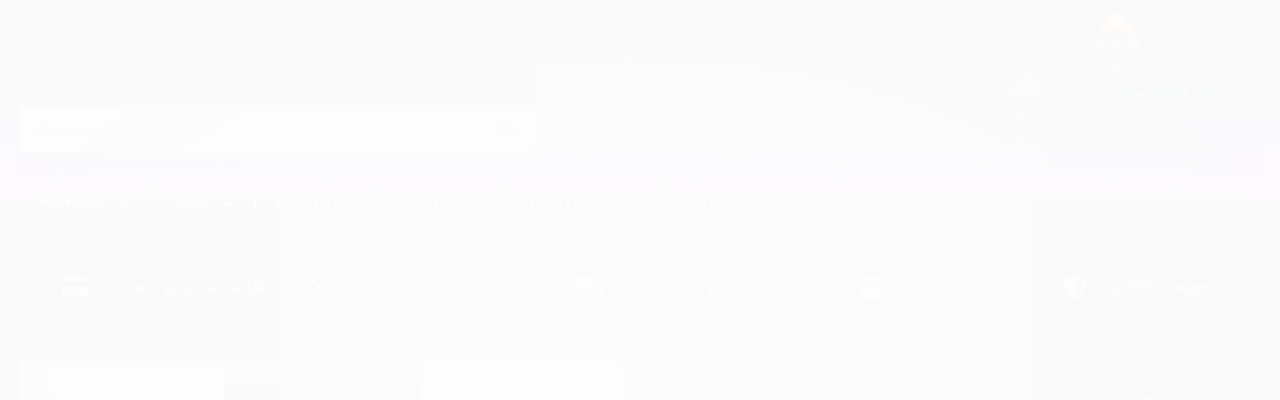

--- FILE ---
content_type: text/html; charset=utf-8
request_url: https://www.gameteczone.com.br/jogo-xbox-one-lego-os-incriveis-warner-bros-games
body_size: 23319
content:

<!DOCTYPE html>
<html lang="pt-br">
  <head>
    <meta charset="utf-8">
    <meta content='width=device-width, initial-scale=1.0, maximum-scale=2.0' name='viewport' />
    <title>Gameteczone Jogo Xbox One LEGO Os Incríveis - Warner Bros Games São Pa - Gameteczone a melhor loja de Games e Assistência Técnica do Brasil em SP</title>
    <meta http-equiv="X-UA-Compatible" content="IE=edge">
    <meta name="generator" content="Loja Integrada" />

    <link rel="dns-prefetch" href="https://cdn.awsli.com.br/">
    <link rel="preconnect" href="https://cdn.awsli.com.br/">
    <link rel="preconnect" href="https://fonts.googleapis.com">
    <link rel="preconnect" href="https://fonts.gstatic.com" crossorigin>

    
  
      <meta property="og:url" content="https://www.gameteczone.com.br/jogo-xbox-one-lego-os-incriveis-warner-bros-games" />
      <meta property="og:type" content="website" />
      <meta property="og:site_name" content="Gameteczone" />
      <meta property="og:locale" content="pt_BR" />
    
  <!-- Metadata para o facebook -->
  <meta property="og:type" content="website" />
  <meta property="og:title" content="Jogo Xbox One LEGO Os Incríveis - Warner Bros Games" />
  <meta property="og:image" content="https://cdn.awsli.com.br/800x800/1385/1385452/produto/125034545/zzaax-oc1dbtcdlq.jpeg" />
  <meta name="twitter:card" content="product" />
  
  <meta name="twitter:domain" content="www.gameteczone.com.br" />
  <meta name="twitter:url" content="https://www.gameteczone.com.br/jogo-xbox-one-lego-os-incriveis-warner-bros-games?utm_source=twitter&utm_medium=twitter&utm_campaign=twitter" />
  <meta name="twitter:title" content="Jogo Xbox One LEGO Os Incríveis - Warner Bros Games" />
  <meta name="twitter:description" content="Enviamos Jogo Xbox One LEGO Os Incríveis - Warner Bros Games para todo Brasil, Vídeo Games Novos, Usados c/ Melhores Preços. Loja, Assist. Téc." />
  <meta name="twitter:image" content="https://cdn.awsli.com.br/300x300/1385/1385452/produto/125034545/zzaax-oc1dbtcdlq.jpeg" />
  <meta name="twitter:label1" content="Código" />
  <meta name="twitter:data1" content="U3054" />
  <meta name="twitter:label2" content="Disponibilidade" />
  <meta name="twitter:data2" content="Indisponível" />


    
  
    <script>
      setTimeout(function() {
        if (typeof removePageLoading === 'function') {
          removePageLoading();
        };
      }, 7000);
    </script>
  



    

  

    <link rel="canonical" href="https://www.gameteczone.com.br/jogo-xbox-one-lego-os-incriveis-warner-bros-games" />
  



  <meta name="description" content="Enviamos Jogo Xbox One LEGO Os Incríveis - Warner Bros Games para todo Brasil, Vídeo Games Novos, Usados c/ Melhores Preços. Loja, Assist. Téc." />
  <meta property="og:description" content="Enviamos Jogo Xbox One LEGO Os Incríveis - Warner Bros Games para todo Brasil, Vídeo Games Novos, Usados c/ Melhores Preços. Loja, Assist. Téc." />







  <meta name="robots" content="index, follow" />



    
      
        <link rel="shortcut icon" href="https://cdn.awsli.com.br/1385/1385452/favicon/62859a5d02.png" />
      
      <link rel="icon" href="https://cdn.awsli.com.br/1385/1385452/favicon/62859a5d02.png" sizes="192x192">
    
    

    
      <link rel="stylesheet" href="https://cdn.awsli.com.br/production/static/loja/estrutura/v1/css/all.min.css?v=b29f0c6" type="text/css">
    
    <!--[if lte IE 8]><link rel="stylesheet" href="https://cdn.awsli.com.br/production/static/loja/estrutura/v1/css/ie-fix.min.css" type="text/css"><![endif]-->
    <!--[if lte IE 9]><style type="text/css">.lateral-fulbanner { position: relative; }</style><![endif]-->

    
      <link rel="stylesheet" href="https://cdn.awsli.com.br/production/static/loja/estrutura/v1/css/tema-escuro.min.css?v=b29f0c6" type="text/css">
    

    
    
      <link href="https://fonts.googleapis.com/css2?family=Open%20Sans:wght@300;400;600;700&display=swap" rel="stylesheet">
    

    
      <link rel="stylesheet" href="https://cdn.awsli.com.br/production/static/loja/estrutura/v1/css/bootstrap-responsive.css?v=b29f0c6" type="text/css">
      <link rel="stylesheet" href="https://cdn.awsli.com.br/production/static/loja/estrutura/v1/css/style-responsive.css?v=b29f0c6">
    

    <link rel="stylesheet" href="/tema.css?v=20241211-133927">

    

    <script type="text/javascript">
      var LOJA_ID = 1385452;
      var MEDIA_URL = "https://cdn.awsli.com.br/";
      var API_URL_PUBLIC = 'https://api.awsli.com.br/';
      
        var CARRINHO_PRODS = [];
      
      var ENVIO_ESCOLHIDO = 0;
      var ENVIO_ESCOLHIDO_CODE = 0;
      var CONTRATO_INTERNACIONAL = false;
      var CONTRATO_BRAZIL = !CONTRATO_INTERNACIONAL;
      var IS_STORE_ASYNC = true;
      var IS_CLIENTE_ANONIMO = false;
    </script>

    

    <!-- Editor Visual -->
    

    <script>
      

      const isPreview = JSON.parse(sessionStorage.getItem('preview', true));
      if (isPreview) {
        const url = location.href
        location.search === '' && url + (location.search = '?preview=None')
      }
    </script>

    
      <script src="https://cdn.awsli.com.br/production/static/loja/estrutura/v1/js/all.min.js?v=b29f0c6"></script>
    
    <!-- HTML5 shim and Respond.js IE8 support of HTML5 elements and media queries -->
    <!--[if lt IE 9]>
      <script src="https://oss.maxcdn.com/html5shiv/3.7.2/html5shiv.min.js"></script>
      <script src="https://oss.maxcdn.com/respond/1.4.2/respond.min.js"></script>
    <![endif]-->

    <link rel="stylesheet" href="https://cdn.awsli.com.br/production/static/loja/estrutura/v1/css/slick.min.css" type="text/css">
    <script src="https://cdn.awsli.com.br/production/static/loja/estrutura/v1/js/slick.min.js?v=b29f0c6"></script>
    <link rel="stylesheet" href="https://cdn.awsli.com.br/production/static/css/jquery.fancybox.min.css" type="text/css" />
    <script src="https://cdn.awsli.com.br/production/static/js/jquery/jquery.fancybox.pack.min.js"></script>

    
    

  
  <link rel="stylesheet" href="https://cdn.awsli.com.br/production/static/loja/estrutura/v1/css/imagezoom.min.css" type="text/css">
  <script src="https://cdn.awsli.com.br/production/static/loja/estrutura/v1/js/jquery.imagezoom.min.js"></script>

  <script type="text/javascript">
    var PRODUTO_ID = '125034545';
    var URL_PRODUTO_FRETE_CALCULAR = 'https://www.gameteczone.com.br/carrinho/frete';
    var variacoes = undefined;
    var grades = undefined;
    var imagem_grande = "https://cdn.awsli.com.br/2500x2500/1385/1385452/produto/125034545/zzaax-oc1dbtcdlq.jpeg";
    var produto_grades_imagens = {};
    var produto_preco_sob_consulta = false;
    var produto_preco = 48.93;
  </script>
  <script type="text/javascript" src="https://cdn.awsli.com.br/production/static/loja/estrutura/v1/js/produto.min.js?v=b29f0c6"></script>
  <script type="text/javascript" src="https://cdn.awsli.com.br/production/static/loja/estrutura/v1/js/eventos-pixel-produto.min.js?v=b29f0c6"></script>


    
      
        
      
    

    
<script>
  var url = '/_events/api/setEvent';

  var sendMetrics = function(event, user = {}) {
    var unique_identifier = uuidv4();

    try {
      var data = {
        request: {
          id: unique_identifier,
          environment: 'production'
        },
        store: {
          id: 1385452,
          name: 'Gameteczone',
          test_account: false,
          has_meta_app: window.has_meta_app ?? false,
          li_search: true
        },
        device: {
          is_mobile: /Mobi/.test(window.navigator.userAgent),
          user_agent: window.navigator.userAgent,
          ip: '###device_ip###'
        },
        page: {
          host: window.location.hostname,
          path: window.location.pathname,
          search: window.location.search,
          type: 'product',
          title: document.title,
          referrer: document.referrer
        },
        timestamp: '###server_timestamp###',
        user_timestamp: new Date().toISOString(),
        event,
        origin: 'store'
      };

      if (window.performance) {
        var [timing] = window.performance.getEntriesByType('navigation');

        data['time'] = {
          server_response: Math.round(timing.responseStart - timing.requestStart)
        };
      }

      var _user = {},
          user_email_cookie = $.cookie('user_email'),
          user_data_cookie = $.cookie('LI-UserData');

      if (user_email_cookie) {
        var user_email = decodeURIComponent(user_email_cookie);

        _user['email'] = user_email;
      }

      if (user_data_cookie) {
        var user_data = JSON.parse(user_data_cookie);

        _user['logged'] = user_data.logged;
        _user['id'] = user_data.id ?? undefined;
      }

      $.each(user, function(key, value) {
        _user[key] = value;
      });

      if (!$.isEmptyObject(_user)) {
        data['user'] = _user;
      }

      try {
        var session_identifier = $.cookie('li_session_identifier');

        if (!session_identifier) {
          session_identifier = uuidv4();
        };

        var expiration_date = new Date();

        expiration_date.setTime(expiration_date.getTime() + (30 * 60 * 1000)); // 30 minutos

        $.cookie('li_session_identifier', session_identifier, {
          expires: expiration_date,
          path: '/'
        });

        data['session'] = {
          id: session_identifier
        };
      } catch (err) { }

      try {
        var user_session_identifier = $.cookie('li_user_session_identifier');

        if (!user_session_identifier) {
          user_session_identifier = uuidv4();

          $.cookie('li_user_session_identifier', user_session_identifier, {
            path: '/'
          });
        };

        data['user_session'] = {
          id: user_session_identifier
        };
      } catch (err) { }

      var _cookies = {},
          fbc = $.cookie('_fbc'),
          fbp = $.cookie('_fbp');

      if (fbc) {
        _cookies['fbc'] = fbc;
      }

      if (fbp) {
        _cookies['fbp'] = fbp;
      }

      if (!$.isEmptyObject(_cookies)) {
        data['session']['cookies'] = _cookies;
      }

      try {
        var ab_test_cookie = $.cookie('li_ab_test_running');

        if (ab_test_cookie) {
          var ab_test = JSON.parse(atob(ab_test_cookie));

          if (ab_test.length) {
            data['store']['ab_test'] = ab_test;
          }
        }
      } catch (err) { }

      var _utm = {};

      $.each(sessionStorage, function(key, value) {
        if (key.startsWith('utm_')) {
          var name = key.split('_')[1];

          _utm[name] = value;
        }
      });

      if (!$.isEmptyObject(_utm)) {
        data['session']['utm'] = _utm;
      }

      var controller = new AbortController();

      setTimeout(function() {
        controller.abort();
      }, 5000);

      fetch(url, {
        keepalive: true,
        method: 'POST',
        headers: {
          'Content-Type': 'application/json'
        },
        body: JSON.stringify({ data }),
        signal: controller.signal
      });
    } catch (err) { }

    return unique_identifier;
  }
</script>

    
<script>
  (function() {
    var initABTestHandler = function() {
      try {
        if ($.cookie('li_ab_test_running')) {
          return
        };
        var running_tests = [];

        
        
        
        

        var running_tests_to_cookie = JSON.stringify(running_tests);
        running_tests_to_cookie = btoa(running_tests_to_cookie);
        $.cookie('li_ab_test_running', running_tests_to_cookie, {
          path: '/'
        });

        
        if (running_tests.length > 0) {
          setTimeout(function() {
            $.ajax({
              url: "/conta/status"
            });
          }, 500);
        };

      } catch (err) { }
    }
    setTimeout(initABTestHandler, 500);
  }());
</script>

    
<script>
  $(function() {
    // Clicar em um produto
    $('.listagem-item').click(function() {
      var row, column;

      var $list = $(this).closest('[data-produtos-linha]'),
          index = $(this).closest('li').index();

      if($list.find('.listagem-linha').length === 1) {
        var productsPerRow = $list.data('produtos-linha');

        row = Math.floor(index / productsPerRow) + 1;
        column = (index % productsPerRow) + 1;
      } else {
        row = $(this).closest('.listagem-linha').index() + 1;
        column = index + 1;
      }

      var body = {
        item_id: $(this).attr('data-id'),
        item_sku: $(this).find('.produto-sku').text(),
        item_name: $(this).find('.nome-produto').text().trim(),
        item_row: row,
        item_column: column
      };

      var eventID = sendMetrics({
        type: 'event',
        name: 'select_product',
        data: body
      });

      $(document).trigger('li_select_product', [eventID, body]);
    });

    // Clicar no "Fale Conosco"
    $('#modalContato').on('show', function() {
      var value = 'Fale Conosco';

      var eventID = sendMetrics({
        type: 'event',
        name: 'start_contact',
        data: { text: value }
      });

      $(document).trigger('li_start_contact', [eventID, value]);
    });

    // Clicar no WhatsApp
    $('.li-whatsapp a').click(function() {
      var value = 'WhatsApp';

      var eventID = sendMetrics({
        type: 'event',
        name: 'start_contact',
        data: { text: value }
      });

      $(document).trigger('li_start_contact', [eventID, value]);
    });

    
      // Visualizar o produto
      var body = {
        item_id: '125034545',
        item_sku: 'U3054',
        item_name: 'Jogo Xbox One LEGO Os Incríveis - Warner Bros Games',
        item_category: 'Jogos Xbox One',
        item_type: 'product',
        
          full_price: 69.90,
          promotional_price: 48.93,
          price: 48.93,
        
        quantity: 1
      };

      var params = new URLSearchParams(window.location.search),
          recommendation_shelf = null,
          recommendation = {};

      if (
        params.has('recomendacao_id') &&
        params.has('email_ref') &&
        params.has('produtos_recomendados')
      ) {
        recommendation['email'] = {
          id: params.get('recomendacao_id'),
          email_id: params.get('email_ref'),
          products: $.map(params.get('produtos_recomendados').split(','), function(value) {
            return parseInt(value)
          })
        };
      }

      if (recommendation_shelf) {
        recommendation['shelf'] = recommendation_shelf;
      }

      if (!$.isEmptyObject(recommendation)) {
        body['recommendation'] = recommendation;
      }

      var eventID = sendMetrics({
        type: 'pageview',
        name: 'view_product',
        data: body
      });

      $(document).trigger('li_view_product', [eventID, body]);

      // Calcular frete
      $('#formCalcularCep').submit(function() {
        $(document).ajaxSuccess(function(event, xhr, settings) {
          try {
            var url = new URL(settings.url);

            if(url.pathname !== '/carrinho/frete') return;

            var data = xhr.responseJSON;

            if(data.error) return;

            var params = url.searchParams;

            var body = {
              zipcode: params.get('cep'),
              deliveries: $.map(data, function(delivery) {
                if(delivery.msgErro) return;

                return {
                  id: delivery.id,
                  name: delivery.name,
                  price: delivery.price,
                  delivery_time: delivery.deliveryTime
                };
              })
            };

            var eventID = sendMetrics({
              type: 'event',
              name: 'calculate_shipping',
              data: body
            });

            $(document).trigger('li_calculate_shipping', [eventID, body]);

            $(document).off('ajaxSuccess');
          } catch(error) {}
        });
      });

      // Visualizar compre junto
      $(document).on('buy_together_ready', function() {
        var $buyTogether = $('.compre-junto');

        var observer = new IntersectionObserver(function(entries) {
          entries.forEach(function(entry) {
            if(entry.isIntersecting) {
              var body = {
                title: $buyTogether.find('.compre-junto__titulo').text(),
                id: $buyTogether.data('id'),
                items: $buyTogether.find('.compre-junto__produto').map(function() {
                  var $product = $(this);

                  return {
                    item_id: $product.attr('data-id'),
                    item_sku: $product.attr('data-code'),
                    item_name: $product.find('.compre-junto__nome').text(),
                    full_price: $product.find('.compre-junto__preco--regular').data('price') || null,
                    promotional_price: $product.find('.compre-junto__preco--promocional').data('price') || null
                  };
                }).get()
              };

              var eventID = sendMetrics({
                type: 'event',
                name: 'view_buy_together',
                data: body
              });

              $(document).trigger('li_view_buy_together', [eventID, body]);

              observer.disconnect();
            }
          });
        }, { threshold: 1.0 });

        observer.observe($buyTogether.get(0));

        $('.compre-junto__atributo--grade').click(function(event) {
          if(!event.originalEvent) return;

          var body = {
            grid_name: $(this).closest('.compre-junto__atributos').data('grid'),
            variation_name: $(this).data('variation')
          };

          var eventID = sendMetrics({
            type: 'event',
            name: 'select_buy_together_variation',
            data: body
          });

          $(document).trigger('li_select_buy_together_variation', [eventID, body]);
        });

        $('.compre-junto__atributo--lista').change(function(event) {
          if(!event.originalEvent) return;

          var $selectedOption = $(this).find('option:selected');

          if(!$selectedOption.is('[value]')) return;

          var body = {
            grid_name: $(this).closest('.compre-junto__atributos').data('grid'),
            variation_name: $selectedOption.text()
          };

          var eventID = sendMetrics({
            type: 'event',
            name: 'select_buy_together_variation',
            data: body
          });

          $(document).trigger('li_select_buy_together_variation', [eventID, body]);
        });
      });

      // Selecionar uma variação
      $('.atributo-item').click(function(event) {
        if(!event.originalEvent) return;

        var body = {
          grid_name: $(this).data('grade-nome'),
          variation_name: $(this).data('variacao-nome')
        };

        var eventID = sendMetrics({
          type: 'event',
          name: 'select_variation',
          data: body
        });

        $(document).trigger('li_select_variation', [eventID, body]);
      });
    
  });
</script>


    
	<!-- CN - Config Social Share -->
  
    <script type="text/javascript" charset="utf-8">
      window.consultornet = window.consultornet || {};
window.consultornet.socialShare = {
    socials: ['facebook', 'twitter', 'pinterest', 'google-plus', 'whatsapp']
};
    </script>
  


    
      
        <link href="//cdn.awsli.com.br/temasv2/958/__theme_custom.css?v=1652278249" rel="stylesheet" type="text/css">
<script src="//cdn.awsli.com.br/temasv2/958/__theme_custom.js?v=1652278249"></script>
      
    

    
      <link rel="stylesheet" href="/avancado.css?v=20241211-133927" type="text/css" />
    

    

    
  <link rel="manifest" href="/manifest.json" />




  </head>
  <body class="pagina-produto produto-125034545 tema-transparente  ">
    <div id="fb-root"></div>
    
  
    <div id="full-page-loading">
      <div class="conteiner" style="height: 100%;">
        <div class="loading-placeholder-content">
          <div class="loading-placeholder-effect loading-placeholder-header"></div>
          <div class="loading-placeholder-effect loading-placeholder-body"></div>
        </div>
      </div>
      <script>
        var is_full_page_loading = true;
        function removePageLoading() {
          if (is_full_page_loading) {
            try {
              $('#full-page-loading').remove();
            } catch(e) {}
            try {
              var div_loading = document.getElementById('full-page-loading');
              if (div_loading) {
                div_loading.remove();
              };
            } catch(e) {}
            is_full_page_loading = false;
          };
        };
        $(function() {
          setTimeout(function() {
            removePageLoading();
          }, 1);
        });
      </script>
      <style>
        #full-page-loading { position: fixed; z-index: 9999999; margin: auto; top: 0; left: 0; bottom: 0; right: 0; }
        #full-page-loading:before { content: ''; display: block; position: fixed; top: 0; left: 0; width: 100%; height: 100%; background: rgba(255, 255, 255, .98); background: radial-gradient(rgba(255, 255, 255, .99), rgba(255, 255, 255, .98)); }
        .loading-placeholder-content { height: 100%; display: flex; flex-direction: column; position: relative; z-index: 1; }
        .loading-placeholder-effect { background-color: #F9F9F9; border-radius: 5px; width: 100%; animation: pulse-loading 1.5s cubic-bezier(0.4, 0, 0.6, 1) infinite; }
        .loading-placeholder-content .loading-placeholder-body { flex-grow: 1; margin-bottom: 30px; }
        .loading-placeholder-content .loading-placeholder-header { height: 20%; min-height: 100px; max-height: 200px; margin: 30px 0; }
        @keyframes pulse-loading{50%{opacity:.3}}
      </style>
    </div>
  



    
      
        




<div class="barra-inicial fundo-secundario">
  <div class="conteiner">
    <div class="row-fluid">
      <div class="lista-redes span3 hidden-phone">
        
          <ul>
            
              <li>
                <a href="https://facebook.com/gameteczone" target="_blank" aria-label="Siga nos no Facebook"><i class="icon-facebook"></i></a>
              </li>
            
            
              <li>
                <a href="https://plus.google.com/GAMETECZONE" target="_blank" rel="publisher" aria-label="Siga nos no Google Plus"><i class="icon-google-plus"></i></a>
              </li>
            
            
            
              <li>
                <a href="https://youtube.com.br/channel/UCBSaj0ecD-6x18dH6ZVwK0w" target="_blank" aria-label="Siga nos no Youtube"><i class="icon-youtube"></i></a>
              </li>
            
            
              <li>
                <a href="https://instagram.com/gameteczone" target="_blank" aria-label="Siga nos no Instagram"><i class="icon-instagram"></i></a>
              </li>
            
            
            
          </ul>
        
      </div>
      <div class="canais-contato span9">
        <ul>
          <li class="hidden-phone">
            <a href="#modalContato" data-toggle="modal" data-target="#modalContato">
              <i class="icon-comment"></i>
              Fale Conosco
            </a>
          </li>
          
            <li>
              <span>
                <i class="icon-phone"></i>Telefone: (11) 3202-3303
              </span>
            </li>
          
          
            <li class="tel-whatsapp">
              <span>
                <i class="fa fa-whatsapp"></i>Whatsapp: (11) 97769-9361
              </span>
            </li>
          
          
        </ul>
      </div>
    </div>
  </div>
</div>

      
    

    <div class="conteiner-principal">
      
        
          
<div id="cabecalho">

  <div class="atalhos-mobile visible-phone fundo-secundario borda-principal">
    <ul>

      <li><a href="https://www.gameteczone.com.br/" class="icon-home"> </a></li>
      
      <li class="fundo-principal"><a href="https://www.gameteczone.com.br/carrinho/index" class="icon-shopping-cart"> </a></li>
      
      
        <li class="menu-user-logged" style="display: none;"><a href="https://www.gameteczone.com.br/conta/logout" class="icon-signout menu-user-logout"> </a></li>
      
      
      <li><a href="https://www.gameteczone.com.br/conta/index" class="icon-user"> </a></li>
      
      <li class="vazia"><span>&nbsp;</span></li>

    </ul>
  </div>

  <div class="conteiner">
    <div class="row-fluid">
      <div class="span3">
        <h2 class="logo cor-secundaria">
          <a href="https://www.gameteczone.com.br/" title="Gameteczone">
            
            <img src="https://cdn.awsli.com.br/400x300/1385/1385452/logo/cca64d670a.png" alt="Gameteczone" />
            
          </a>
        </h2>


      </div>

      <div class="conteudo-topo span9">
        <div class="superior row-fluid hidden-phone">
          <div class="span8">
            
              
                <div class="btn-group menu-user-logged" style="display: none;">
                  <a href="https://www.gameteczone.com.br/conta/index" class="botao secundario pequeno dropdown-toggle" data-toggle="dropdown">
                    Olá, <span class="menu-user-name"></span>
                    <span class="icon-chevron-down"></span>
                  </a>
                  <ul class="dropdown-menu">
                    <li>
                      <a href="https://www.gameteczone.com.br/conta/index" title="Minha conta">Minha conta</a>
                    </li>
                    
                      <li>
                        <a href="https://www.gameteczone.com.br/conta/pedido/listar" title="Minha conta">Meus pedidos</a>
                      </li>
                    
                    <li>
                      <a href="https://www.gameteczone.com.br/conta/favorito/listar" title="Meus favoritos">Meus favoritos</a>
                    </li>
                    <li>
                      <a href="https://www.gameteczone.com.br/conta/logout" title="Sair" class="menu-user-logout">Sair</a>
                    </li>
                  </ul>
                </div>
              
              
                <a href="https://www.gameteczone.com.br/conta/login" class="bem-vindo cor-secundaria menu-user-welcome">
                  Bem-vindo, <span class="cor-principal">identifique-se</span> para fazer pedidos
                </a>
              
            
          </div>
          <div class="span4">
            <ul class="acoes-conta borda-alpha">
              
                <li>
                  <i class="icon-list fundo-principal"></i>
                  <a href="https://www.gameteczone.com.br/conta/pedido/listar" class="cor-secundaria">Meus Pedidos</a>
                </li>
              
              
                <li>
                  <i class="icon-user fundo-principal"></i>
                  <a href="https://www.gameteczone.com.br/conta/index" class="cor-secundaria">Minha Conta</a>
                </li>
              
            </ul>
          </div>
        </div>

        <div class="inferior row-fluid ">
          <div class="span8 busca-mobile">
            <a href="javascript:;" class="atalho-menu visible-phone icon-th botao principal"> </a>

            <div class="busca borda-alpha">
              <form id="form-buscar" action="/buscar" method="get">
                <input id="auto-complete" type="text" name="q" placeholder="Digite o que você procura" value="" autocomplete="off" maxlength="255" />
                <button class="botao botao-busca icon-search fundo-secundario" aria-label="Buscar"></button>
              </form>
            </div>

          </div>

          
            <div class="span4 hidden-phone">
              

  <div class="carrinho vazio">
    
      <a href="https://www.gameteczone.com.br/carrinho/index">
        <i class="icon-shopping-cart fundo-principal"></i>
        <strong class="qtd-carrinho titulo cor-secundaria" style="display: none;">0</strong>
        <span style="display: none;">
          
            <b class="titulo cor-secundaria"><span>Meu Carrinho</span></b>
          
          <span class="cor-secundaria">Produtos adicionados</span>
        </span>
        
          <span class="titulo cor-secundaria vazio-text">Carrinho vazio</span>
        
      </a>
    
    <div class="carrinho-interno-ajax"></div>
  </div>
  
<div class="minicart-placeholder" style="display: none;">
  <div class="carrinho-interno borda-principal">
    <ul>
      <li class="minicart-item-modelo">
        
          <div class="preco-produto com-promocao destaque-preco ">
            <div>
              <s class="preco-venda">
                R$ --PRODUTO_PRECO_DE--
              </s>
              <strong class="preco-promocional cor-principal">
                R$ --PRODUTO_PRECO_POR--
              </strong>
            </div>
          </div>
        
        <a data-href="--PRODUTO_URL--" class="imagem-produto">
          <img data-src="https://cdn.awsli.com.br/64x64/--PRODUTO_IMAGEM--" alt="--PRODUTO_NOME--" />
        </a>
        <a data-href="--PRODUTO_URL--" class="nome-produto cor-secundaria">
          --PRODUTO_NOME--
        </a>
        <div class="produto-sku hide">--PRODUTO_SKU--</div>
      </li>
    </ul>
    <div class="carrinho-rodape">
      <span class="carrinho-info">
        
          <i>--CARRINHO_QUANTIDADE-- produto no carrinho</i>
        
        
          
            <span class="carrino-total">
              Total: <strong class="titulo cor-principal">R$ --CARRINHO_TOTAL_ITENS--</strong>
            </span>
          
        
      </span>
      <a href="https://www.gameteczone.com.br/carrinho/index" class="botao principal">
        
          <i class="icon-shopping-cart"></i>Ir para o carrinho
        
      </a>
    </div>
  </div>
</div>



            </div>
          
        </div>

      </div>
    </div>
    


  
    
      
<div class="menu superior">
  <ul class="nivel-um">
    


    

  


    
      <li class="categoria-id-5064454 com-filho borda-principal">
        <a href="https://www.gameteczone.com.br/nintendo" title="Nintendo">
          <strong class="titulo cor-secundaria">Nintendo</strong>
          
            <i class="icon-chevron-down fundo-secundario"></i>
          
        </a>
        
          <ul class="nivel-dois borda-alpha">
            

  <li class="categoria-id-5064458 com-filho">
    <a href="https://www.gameteczone.com.br/switch" title="1 - SWITCH">
      
        <i class="icon-chevron-right fundo-secundario"></i>
      
      1 - SWITCH
    </a>
    
      <ul class="nivel-tres">
        
          

  <li class="categoria-id-5153500 ">
    <a href="https://www.gameteczone.com.br/acessorios-switch" title="Acessórios Switch">
      
      Acessórios Switch
    </a>
    
  </li>

  <li class="categoria-id-5152782 com-filho">
    <a href="https://www.gameteczone.com.br/consoles-switch" title="Consoles Switch">
      
        <i class="icon-chevron-right fundo-secundario"></i>
      
      Consoles Switch
    </a>
    
      <ul class="nivel-tres">
        
          

  <li class="categoria-id-5566564 ">
    <a href="https://www.gameteczone.com.br/nintendo-switch-standard-padrao-bateria-estendida" title="Nintendo Switch">
      
      Nintendo Switch
    </a>
    
  </li>

  <li class="categoria-id-5566575 ">
    <a href="https://www.gameteczone.com.br/nintendo-switch-lite" title="Nintendo Switch Lite">
      
      Nintendo Switch Lite
    </a>
    
  </li>


        
      </ul>
    
  </li>

  <li class="categoria-id-5153483 ">
    <a href="https://www.gameteczone.com.br/jogos-switch" title="Jogos Switch">
      
      Jogos Switch
    </a>
    
  </li>


        
      </ul>
    
  </li>

  <li class="categoria-id-5064459 com-filho">
    <a href="https://www.gameteczone.com.br/wii-wii-u" title="2 - Wii, Wii U">
      
        <i class="icon-chevron-right fundo-secundario"></i>
      
      2 - Wii, Wii U
    </a>
    
      <ul class="nivel-tres">
        
          

  <li class="categoria-id-5154022 ">
    <a href="https://www.gameteczone.com.br/acessorios-nintendo-wii-wii-u" title="Acessórios Wii, Wii U">
      
      Acessórios Wii, Wii U
    </a>
    
  </li>

  <li class="categoria-id-5153956 ">
    <a href="https://www.gameteczone.com.br/consoles-nintendo-wii" title="Consoles Wii">
      
      Consoles Wii
    </a>
    
  </li>

  <li class="categoria-id-5153983 ">
    <a href="https://www.gameteczone.com.br/consoles-nintendo-wii-u" title="Consoles Wii U">
      
      Consoles Wii U
    </a>
    
  </li>

  <li class="categoria-id-5153987 ">
    <a href="https://www.gameteczone.com.br/jogos-nintendo-wii" title="Jogos Wii">
      
      Jogos Wii
    </a>
    
  </li>

  <li class="categoria-id-5153989 ">
    <a href="https://www.gameteczone.com.br/jogos-nintendo-wii-u" title="Jogos Wii U">
      
      Jogos Wii U
    </a>
    
  </li>


        
      </ul>
    
  </li>

  <li class="categoria-id-5064471 com-filho">
    <a href="https://www.gameteczone.com.br/game-cube" title="3 - GAME CUBE">
      
        <i class="icon-chevron-right fundo-secundario"></i>
      
      3 - GAME CUBE
    </a>
    
      <ul class="nivel-tres">
        
          

  <li class="categoria-id-5153686 ">
    <a href="https://www.gameteczone.com.br/acessorios-game-cube" title="Acessórios Game Cube">
      
      Acessórios Game Cube
    </a>
    
  </li>

  <li class="categoria-id-5153683 ">
    <a href="https://www.gameteczone.com.br/consoles-game-cube" title="Consoles Game Cube">
      
      Consoles Game Cube
    </a>
    
  </li>

  <li class="categoria-id-5153685 ">
    <a href="https://www.gameteczone.com.br/jogos-game-cube" title="Jogos Game Cube">
      
      Jogos Game Cube
    </a>
    
  </li>


        
      </ul>
    
  </li>

  <li class="categoria-id-5064488 com-filho">
    <a href="https://www.gameteczone.com.br/nintendo-64" title="4 - NINTENDO 64">
      
        <i class="icon-chevron-right fundo-secundario"></i>
      
      4 - NINTENDO 64
    </a>
    
      <ul class="nivel-tres">
        
          

  <li class="categoria-id-5153851 ">
    <a href="https://www.gameteczone.com.br/acessorios-nintendo-64" title="Acessórios Nintendo 64">
      
      Acessórios Nintendo 64
    </a>
    
  </li>

  <li class="categoria-id-5153845 ">
    <a href="https://www.gameteczone.com.br/consoles-nintendo-64" title="Consoles Nintendo 64">
      
      Consoles Nintendo 64
    </a>
    
  </li>

  <li class="categoria-id-5153847 ">
    <a href="https://www.gameteczone.com.br/jogos-nintendo-64" title="Jogos Nintendo 64">
      
      Jogos Nintendo 64
    </a>
    
  </li>


        
      </ul>
    
  </li>

  <li class="categoria-id-5064492 com-filho">
    <a href="https://www.gameteczone.com.br/super-nintendo-snes" title="5 - SUPER NINTENDO, SNES">
      
        <i class="icon-chevron-right fundo-secundario"></i>
      
      5 - SUPER NINTENDO, SNES
    </a>
    
      <ul class="nivel-tres">
        
          

  <li class="categoria-id-5153949 ">
    <a href="https://www.gameteczone.com.br/acessorios-super-nintendo-snes" title="Acessórios Super Nintendo">
      
      Acessórios Super Nintendo
    </a>
    
  </li>

  <li class="categoria-id-5153915 ">
    <a href="https://www.gameteczone.com.br/consoles-super-nintendo-famicom-snes" title="Consoles Super Nintendo">
      
      Consoles Super Nintendo
    </a>
    
  </li>

  <li class="categoria-id-5153928 ">
    <a href="https://www.gameteczone.com.br/jogos-super-nintendo-snes-famicom" title="Jogos Super Nintendo">
      
      Jogos Super Nintendo
    </a>
    
  </li>


        
      </ul>
    
  </li>

  <li class="categoria-id-5064493 com-filho">
    <a href="https://www.gameteczone.com.br/nes-nintendinho-famicom-famiclone" title="6 - NES, FAMICOM">
      
        <i class="icon-chevron-right fundo-secundario"></i>
      
      6 - NES, FAMICOM
    </a>
    
      <ul class="nivel-tres">
        
          

  <li class="categoria-id-5153745 ">
    <a href="https://www.gameteczone.com.br/acessorios-nes-nintendinho-famicom-famiclone" title="Acessórios NES, Famicom">
      
      Acessórios NES, Famicom
    </a>
    
  </li>

  <li class="categoria-id-5153715 ">
    <a href="https://www.gameteczone.com.br/consoles-nes-nintendinho-famiclone-famicom" title="Consoles NES, Famicom, Famiclone">
      
      Consoles NES, Famicom, Famiclone
    </a>
    
  </li>

  <li class="categoria-id-5153744 ">
    <a href="https://www.gameteczone.com.br/jogos-nes-nintendinho-famicom" title="Jogos NES, Famicom">
      
      Jogos NES, Famicom
    </a>
    
  </li>


        
      </ul>
    
  </li>

  <li class="categoria-id-5064494 com-filho">
    <a href="https://www.gameteczone.com.br/3ds-2ds" title="7 - 3DS, 2DS">
      
        <i class="icon-chevron-right fundo-secundario"></i>
      
      7 - 3DS, 2DS
    </a>
    
      <ul class="nivel-tres">
        
          

  <li class="categoria-id-5153571 com-filho">
    <a href="https://www.gameteczone.com.br/acessorios-3ds-2ds" title="Acessórios 3DS, 2DS">
      
        <i class="icon-chevron-right fundo-secundario"></i>
      
      Acessórios 3DS, 2DS
    </a>
    
      <ul class="nivel-tres">
        
          

  <li class="categoria-id-5154546 ">
    <a href="https://www.gameteczone.com.br/carregador-fonte-para-nintendo-3ds-2ds" title="Carregador, Fonte">
      
      Carregador, Fonte
    </a>
    
  </li>

  <li class="categoria-id-5154516 ">
    <a href="https://www.gameteczone.com.br/case-bolsa-para-nintendo-3ds-2ds" title="Case, Bolsa">
      
      Case, Bolsa
    </a>
    
  </li>

  <li class="categoria-id-5154809 ">
    <a href="https://www.gameteczone.com.br/headset-fone-para-nintendo-3ds-2ds" title="Headset, Fone">
      
      Headset, Fone
    </a>
    
  </li>

  <li class="categoria-id-5154582 ">
    <a href="https://www.gameteczone.com.br/pelicula-para-nintendo-3ds-2ds" title="Película">
      
      Película
    </a>
    
  </li>


        
      </ul>
    
  </li>

  <li class="categoria-id-5153565 com-filho">
    <a href="https://www.gameteczone.com.br/consoles-3ds-2ds" title="Consoles 3DS, 2DS">
      
        <i class="icon-chevron-right fundo-secundario"></i>
      
      Consoles 3DS, 2DS
    </a>
    
      <ul class="nivel-tres">
        
          

  <li class="categoria-id-5566648 ">
    <a href="https://www.gameteczone.com.br/nintendo-new-2ds-xl" title="Nintendo 2DS">
      
      Nintendo 2DS
    </a>
    
  </li>

  <li class="categoria-id-5566620 ">
    <a href="https://www.gameteczone.com.br/nintendo-new-3ds-xl" title="Nintendo 3DS">
      
      Nintendo 3DS
    </a>
    
  </li>


        
      </ul>
    
  </li>

  <li class="categoria-id-5153569 ">
    <a href="https://www.gameteczone.com.br/jogos-3ds-2ds" title="Jogos 3DS, 2DS">
      
      Jogos 3DS, 2DS
    </a>
    
  </li>


        
      </ul>
    
  </li>

  <li class="categoria-id-5999278 ">
    <a href="https://www.gameteczone.com.br/pagina/assistencia-tecnica-nintendo.html" title="8 - ASSISTÊNCIA TÉCNICA NINTENDO">
      
      8 - ASSISTÊNCIA TÉCNICA NINTENDO
    </a>
    
  </li>

  <li class="categoria-id-5064496 com-filho">
    <a href="https://www.gameteczone.com.br/nintendo-ds-dsi-xl-lite" title="8 - NINTENDO DS, DSi, XL, LITE">
      
        <i class="icon-chevron-right fundo-secundario"></i>
      
      8 - NINTENDO DS, DSi, XL, LITE
    </a>
    
      <ul class="nivel-tres">
        
          

  <li class="categoria-id-5153884 ">
    <a href="https://www.gameteczone.com.br/acessorios-nintendo-ds" title="Acessórios Nintendo DS">
      
      Acessórios Nintendo DS
    </a>
    
  </li>

  <li class="categoria-id-5153880 ">
    <a href="https://www.gameteczone.com.br/consoles-ds-dsi-xl-lite" title="Consoles DS, DSi, XL, Lite">
      
      Consoles DS, DSi, XL, Lite
    </a>
    
  </li>

  <li class="categoria-id-5153881 ">
    <a href="https://www.gameteczone.com.br/jogos-nintendo-ds" title="Jogos Nintendo DS">
      
      Jogos Nintendo DS
    </a>
    
  </li>


        
      </ul>
    
  </li>

  <li class="categoria-id-5064498 com-filho">
    <a href="https://www.gameteczone.com.br/game-boy-gba" title="9 - GAME BOY, GBA">
      
        <i class="icon-chevron-right fundo-secundario"></i>
      
      9 - GAME BOY, GBA
    </a>
    
      <ul class="nivel-tres">
        
          

  <li class="categoria-id-5153653 com-filho">
    <a href="https://www.gameteczone.com.br/acessorios-game-boy-gba" title="Acessórios Game Boy, GBA">
      
        <i class="icon-chevron-right fundo-secundario"></i>
      
      Acessórios Game Boy, GBA
    </a>
    
      <ul class="nivel-tres">
        
          

  <li class="categoria-id-5154878 ">
    <a href="https://www.gameteczone.com.br/carregador-fonte-para-nintendo-game-boy-gba-advance" title="Carregador, Fonte">
      
      Carregador, Fonte
    </a>
    
  </li>

  <li class="categoria-id-5154887 ">
    <a href="https://www.gameteczone.com.br/case-bolsa-para-nintendo-game-boy-gba-advance" title="Case, Bolsa">
      
      Case, Bolsa
    </a>
    
  </li>

  <li class="categoria-id-5154922 ">
    <a href="https://www.gameteczone.com.br/headset-fone-para-nintendo-game-boy-gba-advance" title="Headset, Fone">
      
      Headset, Fone
    </a>
    
  </li>

  <li class="categoria-id-5154928 ">
    <a href="https://www.gameteczone.com.br/pelicula-para-game-boy-gba-advance" title="Película">
      
      Película
    </a>
    
  </li>


        
      </ul>
    
  </li>

  <li class="categoria-id-5153597 ">
    <a href="https://www.gameteczone.com.br/consoles-game-boy-gba" title="Consoles Game Boy, GBA">
      
      Consoles Game Boy, GBA
    </a>
    
  </li>

  <li class="categoria-id-5153604 ">
    <a href="https://www.gameteczone.com.br/jogos-game-boy-advance" title="Jogos Game Boy Advance">
      
      Jogos Game Boy Advance
    </a>
    
  </li>

  <li class="categoria-id-5153599 ">
    <a href="https://www.gameteczone.com.br/jogos-game-boy-classico" title="Jogos Game Boy Clássico">
      
      Jogos Game Boy Clássico
    </a>
    
  </li>

  <li class="categoria-id-23373889 ">
    <a href="https://www.gameteczone.com.br/jogos-game-boy-color" title="Jogos Game Boy Color">
      
      Jogos Game Boy Color
    </a>
    
  </li>


        
      </ul>
    
  </li>

  <li class="categoria-id-5064623 ">
    <a href="https://www.gameteczone.com.br/garantia-estendida" title="GARANTIA ESTENDIDA NINTENDO">
      
      GARANTIA ESTENDIDA NINTENDO
    </a>
    
  </li>


          </ul>
        
      </li>
    
      <li class="categoria-id-4808975 com-filho borda-principal">
        <a href="https://www.gameteczone.com.br/sega" title="Sega">
          <strong class="titulo cor-secundaria">Sega</strong>
          
            <i class="icon-chevron-down fundo-secundario"></i>
          
        </a>
        
          <ul class="nivel-dois borda-alpha">
            

  <li class="categoria-id-5064499 com-filho">
    <a href="https://www.gameteczone.com.br/dreamcast" title="1 - DREAMCAST">
      
        <i class="icon-chevron-right fundo-secundario"></i>
      
      1 - DREAMCAST
    </a>
    
      <ul class="nivel-tres">
        
          

  <li class="categoria-id-5335166 ">
    <a href="https://www.gameteczone.com.br/acessorios-dreamcast" title="Acessórios Dreamcast">
      
      Acessórios Dreamcast
    </a>
    
  </li>

  <li class="categoria-id-5335128 ">
    <a href="https://www.gameteczone.com.br/consoles-dreamcast" title="Consoles Dreamcast">
      
      Consoles Dreamcast
    </a>
    
  </li>

  <li class="categoria-id-5335150 ">
    <a href="https://www.gameteczone.com.br/jogos-dreamcast" title="Jogos Dreamcast">
      
      Jogos Dreamcast
    </a>
    
  </li>


        
      </ul>
    
  </li>

  <li class="categoria-id-5064500 com-filho">
    <a href="https://www.gameteczone.com.br/saturn" title="2 - SATURN">
      
        <i class="icon-chevron-right fundo-secundario"></i>
      
      2 - SATURN
    </a>
    
      <ul class="nivel-tres">
        
          

  <li class="categoria-id-5335337 ">
    <a href="https://www.gameteczone.com.br/acessorios-sega-saturn" title="Acessórios Sega Saturn">
      
      Acessórios Sega Saturn
    </a>
    
  </li>

  <li class="categoria-id-5335303 ">
    <a href="https://www.gameteczone.com.br/consoles-sega-saturn" title="Consoles Sega Saturn">
      
      Consoles Sega Saturn
    </a>
    
  </li>

  <li class="categoria-id-5335333 ">
    <a href="https://www.gameteczone.com.br/jogos-sega-saturn" title="Jogos Sega Saturn">
      
      Jogos Sega Saturn
    </a>
    
  </li>


        
      </ul>
    
  </li>

  <li class="categoria-id-5064502 com-filho">
    <a href="https://www.gameteczone.com.br/sega-cd" title="3 - SEGA CD">
      
        <i class="icon-chevron-right fundo-secundario"></i>
      
      3 - SEGA CD
    </a>
    
      <ul class="nivel-tres">
        
          

  <li class="categoria-id-5335343 ">
    <a href="https://www.gameteczone.com.br/consoles-sega-cd" title="Consoles Sega CD">
      
      Consoles Sega CD
    </a>
    
  </li>

  <li class="categoria-id-5335347 ">
    <a href="https://www.gameteczone.com.br/jogos-sega-cd" title="Jogos Sega CD">
      
      Jogos Sega CD
    </a>
    
  </li>


        
      </ul>
    
  </li>

  <li class="categoria-id-5064524 com-filho">
    <a href="https://www.gameteczone.com.br/mega-drive-genesis" title="4 - MEGA DRIVE, GENESIS">
      
        <i class="icon-chevron-right fundo-secundario"></i>
      
      4 - MEGA DRIVE, GENESIS
    </a>
    
      <ul class="nivel-tres">
        
          

  <li class="categoria-id-5335299 ">
    <a href="https://www.gameteczone.com.br/acessorios-mega-drive" title="Acessórios Mega Drive">
      
      Acessórios Mega Drive
    </a>
    
  </li>

  <li class="categoria-id-5335272 ">
    <a href="https://www.gameteczone.com.br/consoles-mega-drive" title="Consoles Mega Drive">
      
      Consoles Mega Drive
    </a>
    
  </li>

  <li class="categoria-id-5335301 ">
    <a href="https://www.gameteczone.com.br/jogos-mega-drive" title="Jogos Mega Drive">
      
      Jogos Mega Drive
    </a>
    
  </li>


        
      </ul>
    
  </li>

  <li class="categoria-id-5064535 com-filho">
    <a href="https://www.gameteczone.com.br/master-system" title="5 - MASTER SYSTEM">
      
        <i class="icon-chevron-right fundo-secundario"></i>
      
      5 - MASTER SYSTEM
    </a>
    
      <ul class="nivel-tres">
        
          

  <li class="categoria-id-5335269 ">
    <a href="https://www.gameteczone.com.br/acessorios-master-system" title="Acessórios Master System">
      
      Acessórios Master System
    </a>
    
  </li>

  <li class="categoria-id-5335235 ">
    <a href="https://www.gameteczone.com.br/consoles-master-system" title="Consoles Master System">
      
      Consoles Master System
    </a>
    
  </li>

  <li class="categoria-id-5335237 ">
    <a href="https://www.gameteczone.com.br/jogos-master-system" title="Jogos Master System">
      
      Jogos Master System
    </a>
    
  </li>


        
      </ul>
    
  </li>

  <li class="categoria-id-5064536 com-filho">
    <a href="https://www.gameteczone.com.br/game-gear" title="6 - GAME GEAR">
      
        <i class="icon-chevron-right fundo-secundario"></i>
      
      6 - GAME GEAR
    </a>
    
      <ul class="nivel-tres">
        
          

  <li class="categoria-id-5335181 ">
    <a href="https://www.gameteczone.com.br/acessorios-game-gear" title="Acessórios Game Gear">
      
      Acessórios Game Gear
    </a>
    
  </li>

  <li class="categoria-id-5335167 ">
    <a href="https://www.gameteczone.com.br/consoles-game-gear" title="Consoles Game Gear">
      
      Consoles Game Gear
    </a>
    
  </li>

  <li class="categoria-id-5335170 ">
    <a href="https://www.gameteczone.com.br/jogos-game-gear" title="Jogos Game Gear">
      
      Jogos Game Gear
    </a>
    
  </li>


        
      </ul>
    
  </li>

  <li class="categoria-id-5064626 ">
    <a href="https://www.gameteczone.com.br/pagina/assistencia-tecnica.html" title="7 - ASSISTÊNCIA TÉCNICA SEGA">
      
      7 - ASSISTÊNCIA TÉCNICA SEGA
    </a>
    
  </li>


          </ul>
        
      </li>
    
      <li class="categoria-id-4809005 com-filho borda-principal">
        <a href="https://www.gameteczone.com.br/playstation" title="Playstation">
          <strong class="titulo cor-secundaria">Playstation</strong>
          
            <i class="icon-chevron-down fundo-secundario"></i>
          
        </a>
        
          <ul class="nivel-dois borda-alpha">
            

  <li class="categoria-id-5064539 com-filho">
    <a href="https://www.gameteczone.com.br/ps5-playstation-5" title="1 - PS5 PLAYSTATION 5">
      
        <i class="icon-chevron-right fundo-secundario"></i>
      
      1 - PS5 PLAYSTATION 5
    </a>
    
      <ul class="nivel-tres">
        
          

  <li class="categoria-id-5336704 ">
    <a href="https://www.gameteczone.com.br/acessorios-para-ps5-playstation-5" title="Acessórios PS5">
      
      Acessórios PS5
    </a>
    
  </li>

  <li class="categoria-id-5336634 com-filho">
    <a href="https://www.gameteczone.com.br/playstation-5-consoles-ps5" title="Consoles PS5">
      
        <i class="icon-chevron-right fundo-secundario"></i>
      
      Consoles PS5
    </a>
    
      <ul class="nivel-tres">
        
          

  <li class="categoria-id-5566733 ">
    <a href="https://www.gameteczone.com.br/playstation-5-ps5-digital" title="Playstation 5 PS5 Digital">
      
      Playstation 5 PS5 Digital
    </a>
    
  </li>

  <li class="categoria-id-5566705 ">
    <a href="https://www.gameteczone.com.br/playstation-5-ps5-standard" title="Playstation 5 PS5 Standard">
      
      Playstation 5 PS5 Standard
    </a>
    
  </li>


        
      </ul>
    
  </li>

  <li class="categoria-id-5336665 ">
    <a href="https://www.gameteczone.com.br/jogos-para-ps5-playstation-5" title="Jogos PS5">
      
      Jogos PS5
    </a>
    
  </li>


        
      </ul>
    
  </li>

  <li class="categoria-id-5064542 com-filho">
    <a href="https://www.gameteczone.com.br/ps4-playstation-4" title="2 - PS4 PLAYSTATION 4">
      
        <i class="icon-chevron-right fundo-secundario"></i>
      
      2 - PS4 PLAYSTATION 4
    </a>
    
      <ul class="nivel-tres">
        
          

  <li class="categoria-id-5335789 com-filho">
    <a href="https://www.gameteczone.com.br/playstation-4-ps4-acessorios" title="Acessórios PS4">
      
        <i class="icon-chevron-right fundo-secundario"></i>
      
      Acessórios PS4
    </a>
    
      <ul class="nivel-tres">
        
          

  <li class="categoria-id-5336168 ">
    <a href="https://www.gameteczone.com.br/cabos-de-dados-para-playstation-4-ps4-cabo-de-forca-hdmi" title="Cabos">
      
      Cabos
    </a>
    
  </li>

  <li class="categoria-id-5336321 ">
    <a href="https://www.gameteczone.com.br/camera-para-ps4-playstation-4-move" title="Câmera">
      
      Câmera
    </a>
    
  </li>

  <li class="categoria-id-5336087 ">
    <a href="https://www.gameteczone.com.br/case-bolsa-para-playstation-4-ps4" title="Case, Bolsa">
      
      Case, Bolsa
    </a>
    
  </li>

  <li class="categoria-id-5336022 ">
    <a href="https://www.gameteczone.com.br/controle-para-playstation-4-ps4" title="Controle">
      
      Controle
    </a>
    
  </li>

  <li class="categoria-id-5336202 ">
    <a href="https://www.gameteczone.com.br/dock-station-carregador-para-ps4-playstation-4" title="Dock Station, Carregador">
      
      Dock Station, Carregador
    </a>
    
  </li>

  <li class="categoria-id-5336208 ">
    <a href="https://www.gameteczone.com.br/guitarra-ps4-playstation-4-guitar-hero-rock-band" title="Guitarra">
      
      Guitarra
    </a>
    
  </li>

  <li class="categoria-id-5336247 ">
    <a href="https://www.gameteczone.com.br/headset-fone-para-ps4-playstation-4" title="Headset, Fone">
      
      Headset, Fone
    </a>
    
  </li>

  <li class="categoria-id-5336350 ">
    <a href="https://www.gameteczone.com.br/playstation-move-controle-para-ps4-playstation-4" title="Move">
      
      Move
    </a>
    
  </li>

  <li class="categoria-id-5336565 ">
    <a href="https://www.gameteczone.com.br/playstation-vr-ps4-playstation-4-acessorios" title="Playstation VR">
      
      Playstation VR
    </a>
    
  </li>

  <li class="categoria-id-5335821 ">
    <a href="https://www.gameteczone.com.br/playstation-4-ps4-suporte" title="Suporte">
      
      Suporte
    </a>
    
  </li>


        
      </ul>
    
  </li>

  <li class="categoria-id-5335753 com-filho">
    <a href="https://www.gameteczone.com.br/playstation-4-ps4-consoles" title="Consoles PS4">
      
        <i class="icon-chevron-right fundo-secundario"></i>
      
      Consoles PS4
    </a>
    
      <ul class="nivel-tres">
        
          

  <li class="categoria-id-5566739 ">
    <a href="https://www.gameteczone.com.br/playstation-4-ps4-fat" title="Playstation 4 PS4 fat">
      
      Playstation 4 PS4 fat
    </a>
    
  </li>

  <li class="categoria-id-5566770 ">
    <a href="https://www.gameteczone.com.br/playstation-4-ps4-pro" title="Playstation 4 PS4 Pro">
      
      Playstation 4 PS4 Pro
    </a>
    
  </li>

  <li class="categoria-id-5566768 ">
    <a href="https://www.gameteczone.com.br/playstation-4-ps4-slim" title="Playstation 4 PS4 Slim">
      
      Playstation 4 PS4 Slim
    </a>
    
  </li>


        
      </ul>
    
  </li>

  <li class="categoria-id-5335786 ">
    <a href="https://www.gameteczone.com.br/playstation-4-ps4-jogos" title="Jogos PS4">
      
      Jogos PS4
    </a>
    
  </li>

  <li class="categoria-id-5335785 ">
    <a href="https://www.gameteczone.com.br/playstation-vr" title="Playstation VR">
      
      Playstation VR
    </a>
    
  </li>

  <li class="categoria-id-5600283 ">
    <a href="https://www.gameteczone.com.br/categoria/5600283.html" title="Suporte">
      
      Suporte
    </a>
    
  </li>


        
      </ul>
    
  </li>

  <li class="categoria-id-5064543 com-filho">
    <a href="https://www.gameteczone.com.br/ps3-playstation-3" title="3 - PS3 PLAYSTATION 3">
      
        <i class="icon-chevron-right fundo-secundario"></i>
      
      3 - PS3 PLAYSTATION 3
    </a>
    
      <ul class="nivel-tres">
        
          

  <li class="categoria-id-5335750 ">
    <a href="https://www.gameteczone.com.br/playstation-3-ps3-acessorios" title="Acessórios PS3">
      
      Acessórios PS3
    </a>
    
  </li>

  <li class="categoria-id-5335656 com-filho">
    <a href="https://www.gameteczone.com.br/playstation-3-ps3-consoles" title="Consoles PS3">
      
        <i class="icon-chevron-right fundo-secundario"></i>
      
      Consoles PS3
    </a>
    
      <ul class="nivel-tres">
        
          

  <li class="categoria-id-5567038 ">
    <a href="https://www.gameteczone.com.br/playstation-3-ps3-fat" title="Playstation 3 PS3 fat">
      
      Playstation 3 PS3 fat
    </a>
    
  </li>

  <li class="categoria-id-5567041 ">
    <a href="https://www.gameteczone.com.br/playstation-3-ps3-slim" title="Playstation 3 PS3 Slim">
      
      Playstation 3 PS3 Slim
    </a>
    
  </li>

  <li class="categoria-id-5567068 ">
    <a href="https://www.gameteczone.com.br/playstation-3-ps3-super-slim" title="Playstation 3 PS3 Super Slim">
      
      Playstation 3 PS3 Super Slim
    </a>
    
  </li>


        
      </ul>
    
  </li>

  <li class="categoria-id-5335723 ">
    <a href="https://www.gameteczone.com.br/playstation-3-ps3-jogos" title="Jogos PS3">
      
      Jogos PS3
    </a>
    
  </li>


        
      </ul>
    
  </li>

  <li class="categoria-id-5064545 com-filho">
    <a href="https://www.gameteczone.com.br/ps2-playstation-2" title="4 - PS2 PLAYSTATION 2">
      
        <i class="icon-chevron-right fundo-secundario"></i>
      
      4 - PS2 PLAYSTATION 2
    </a>
    
      <ul class="nivel-tres">
        
          

  <li class="categoria-id-5335526 ">
    <a href="https://www.gameteczone.com.br/playstation-2-ps2-acessorios" title="Acessórios PS2">
      
      Acessórios PS2
    </a>
    
  </li>

  <li class="categoria-id-5335513 ">
    <a href="https://www.gameteczone.com.br/ps2-playstation-2-consoles" title="Consoles PS2">
      
      Consoles PS2
    </a>
    
  </li>

  <li class="categoria-id-5335516 ">
    <a href="https://www.gameteczone.com.br/playstation-2-ps2-jogos" title="Jogos PS2">
      
      Jogos PS2
    </a>
    
  </li>


        
      </ul>
    
  </li>

  <li class="categoria-id-5064549 com-filho">
    <a href="https://www.gameteczone.com.br/playstation-classic-psone" title="5 - PLAYSTATION CLASSIC, PSONE">
      
        <i class="icon-chevron-right fundo-secundario"></i>
      
      5 - PLAYSTATION CLASSIC, PSONE
    </a>
    
      <ul class="nivel-tres">
        
          

  <li class="categoria-id-5335483 ">
    <a href="https://www.gameteczone.com.br/playstation-classic-psone-acessorios" title="Acessórios PSone">
      
      Acessórios PSone
    </a>
    
  </li>

  <li class="categoria-id-5335450 ">
    <a href="https://www.gameteczone.com.br/playstation-classic-psone-consoles" title="Consoles Playstation Classic, PSone">
      
      Consoles Playstation Classic, PSone
    </a>
    
  </li>

  <li class="categoria-id-5335480 ">
    <a href="https://www.gameteczone.com.br/playstation-classic-psone-jogos" title="Jogos PSone">
      
      Jogos PSone
    </a>
    
  </li>


        
      </ul>
    
  </li>

  <li class="categoria-id-5064562 com-filho">
    <a href="https://www.gameteczone.com.br/ps-vita" title="6 - PS VITA">
      
        <i class="icon-chevron-right fundo-secundario"></i>
      
      6 - PS VITA
    </a>
    
      <ul class="nivel-tres">
        
          

  <li class="categoria-id-5336805 ">
    <a href="https://www.gameteczone.com.br/acessorios-para-ps-vita" title="Acessórios PS Vita">
      
      Acessórios PS Vita
    </a>
    
  </li>

  <li class="categoria-id-5336800 ">
    <a href="https://www.gameteczone.com.br/consoles-ps-vita" title="Consoles PS Vita">
      
      Consoles PS Vita
    </a>
    
  </li>

  <li class="categoria-id-5336804 ">
    <a href="https://www.gameteczone.com.br/jogos-para-ps-vita" title="Jogos PS Vita">
      
      Jogos PS Vita
    </a>
    
  </li>


        
      </ul>
    
  </li>

  <li class="categoria-id-5064580 com-filho">
    <a href="https://www.gameteczone.com.br/psp-psp-go" title="7 - PSP, PSP Go">
      
        <i class="icon-chevron-right fundo-secundario"></i>
      
      7 - PSP, PSP Go
    </a>
    
      <ul class="nivel-tres">
        
          

  <li class="categoria-id-5336769 ">
    <a href="https://www.gameteczone.com.br/acessorios-para-psp" title="Acessórios PSP">
      
      Acessórios PSP
    </a>
    
  </li>

  <li class="categoria-id-5336754 ">
    <a href="https://www.gameteczone.com.br/consoles-psp-psp-go" title="Consoles PSP, PSP Go">
      
      Consoles PSP, PSP Go
    </a>
    
  </li>

  <li class="categoria-id-5336763 ">
    <a href="https://www.gameteczone.com.br/jogos-para-psp" title="Jogos PSP">
      
      Jogos PSP
    </a>
    
  </li>


        
      </ul>
    
  </li>

  <li class="categoria-id-5064657 ">
    <a href="https://www.gameteczone.com.br/playstation/garantia-estendida" title="8 - GARANTIA ESTENDIDA PLAYSTATION">
      
      8 - GARANTIA ESTENDIDA PLAYSTATION
    </a>
    
  </li>

  <li class="categoria-id-5777023 ">
    <a href="https://www.gameteczone.com.br/pagina/assistencia-tecnica-playstation.html" title="9 - ASSISTÊNCIA TÉCNICA PLAYSTATION">
      
      9 - ASSISTÊNCIA TÉCNICA PLAYSTATION
    </a>
    
  </li>


          </ul>
        
      </li>
    
      <li class="categoria-id-4809011 com-filho borda-principal">
        <a href="https://www.gameteczone.com.br/xbox" title="Xbox">
          <strong class="titulo cor-secundaria">Xbox</strong>
          
            <i class="icon-chevron-down fundo-secundario"></i>
          
        </a>
        
          <ul class="nivel-dois borda-alpha">
            

  <li class="categoria-id-5064583 com-filho">
    <a href="https://www.gameteczone.com.br/xbox-series-x" title="1 - XBOX SERIES X">
      
        <i class="icon-chevron-right fundo-secundario"></i>
      
      1 - XBOX SERIES X
    </a>
    
      <ul class="nivel-tres">
        
          

  <li class="categoria-id-5337433 ">
    <a href="https://www.gameteczone.com.br/acessorios-para-xbox-series-x" title="Acessórios Xbox Series X">
      
      Acessórios Xbox Series X
    </a>
    
  </li>

  <li class="categoria-id-5337428 ">
    <a href="https://www.gameteczone.com.br/consoles-xbox-series-x" title="Consoles Xbox Series X">
      
      Consoles Xbox Series X
    </a>
    
  </li>

  <li class="categoria-id-5337430 ">
    <a href="https://www.gameteczone.com.br/jogos-para-xbox-series-x" title="Jogos Xbox Series X">
      
      Jogos Xbox Series X
    </a>
    
  </li>


        
      </ul>
    
  </li>

  <li class="categoria-id-5064585 com-filho">
    <a href="https://www.gameteczone.com.br/xbox-one" title="2 - XBOX ONE">
      
        <i class="icon-chevron-right fundo-secundario"></i>
      
      2 - XBOX ONE
    </a>
    
      <ul class="nivel-tres">
        
          

  <li class="categoria-id-5337198 com-filho">
    <a href="https://www.gameteczone.com.br/acessorios-para-xbox-one-kinect-headset-bateria-cabo-fone-controle" title="Acessórios Xbox One">
      
        <i class="icon-chevron-right fundo-secundario"></i>
      
      Acessórios Xbox One
    </a>
    
      <ul class="nivel-tres">
        
          

  <li class="categoria-id-5337246 ">
    <a href="https://www.gameteczone.com.br/cabo-de-dados-para-xbox-one-hdmi" title="Cabos">
      
      Cabos
    </a>
    
  </li>

  <li class="categoria-id-5337317 ">
    <a href="https://www.gameteczone.com.br/controle-para-xbox-one-elite-p2" title="Controle">
      
      Controle
    </a>
    
  </li>

  <li class="categoria-id-5337332 ">
    <a href="https://www.gameteczone.com.br/dock-sation-carregador-para-xbox-one-bateria" title="Dock Station, Carregador">
      
      Dock Station, Carregador
    </a>
    
  </li>

  <li class="categoria-id-5337283 ">
    <a href="https://www.gameteczone.com.br/fonte-para-xbox-one-fat-ac-adapter" title="Fonte, AC Adapter">
      
      Fonte, AC Adapter
    </a>
    
  </li>

  <li class="categoria-id-5337354 ">
    <a href="https://www.gameteczone.com.br/headset-fone-para-xbox-one" title="Headset, Fone">
      
      Headset, Fone
    </a>
    
  </li>

  <li class="categoria-id-5337277 ">
    <a href="https://www.gameteczone.com.br/kinect-para-xbox-one" title="Kinect">
      
      Kinect
    </a>
    
  </li>

  <li class="categoria-id-5337359 ">
    <a href="https://www.gameteczone.com.br/suporte-para-xbox-one-base" title="Suporte">
      
      Suporte
    </a>
    
  </li>


        
      </ul>
    
  </li>

  <li class="categoria-id-5337065 com-filho">
    <a href="https://www.gameteczone.com.br/consoles-xbox-one-x" title="Consoles Xbox One">
      
        <i class="icon-chevron-right fundo-secundario"></i>
      
      Consoles Xbox One
    </a>
    
      <ul class="nivel-tres">
        
          

  <li class="categoria-id-5566828 ">
    <a href="https://www.gameteczone.com.br/xbox-one-fat" title="Xbox One fat">
      
      Xbox One fat
    </a>
    
  </li>

  <li class="categoria-id-5566831 ">
    <a href="https://www.gameteczone.com.br/xbox-one-s-slim" title="Xbox One S">
      
      Xbox One S
    </a>
    
  </li>

  <li class="categoria-id-5566855 ">
    <a href="https://www.gameteczone.com.br/xbox-one-x" title="Xbox One X">
      
      Xbox One X
    </a>
    
  </li>


        
      </ul>
    
  </li>

  <li class="categoria-id-5337068 ">
    <a href="https://www.gameteczone.com.br/jogos-para-xbox-one" title="Jogos Xbox One">
      
      Jogos Xbox One
    </a>
    
  </li>


        
      </ul>
    
  </li>

  <li class="categoria-id-5064586 com-filho">
    <a href="https://www.gameteczone.com.br/xbox-360" title="3 - XBOX 360">
      
        <i class="icon-chevron-right fundo-secundario"></i>
      
      3 - XBOX 360
    </a>
    
      <ul class="nivel-tres">
        
          

  <li class="categoria-id-5336992 ">
    <a href="https://www.gameteczone.com.br/acessorios-para-xbox-360-headset-bateria-cabo-carregador-controle-fonte" title="Acessórios Xbox 360">
      
      Acessórios Xbox 360
    </a>
    
  </li>

  <li class="categoria-id-5336947 ">
    <a href="https://www.gameteczone.com.br/consoles-xbox-360" title="Consoles Xbox 360">
      
      Consoles Xbox 360
    </a>
    
  </li>

  <li class="categoria-id-5336957 ">
    <a href="https://www.gameteczone.com.br/jogos-para-xbox-360" title="Jogos Xbox 360">
      
      Jogos Xbox 360
    </a>
    
  </li>


        
      </ul>
    
  </li>

  <li class="categoria-id-5064588 com-filho">
    <a href="https://www.gameteczone.com.br/xbox-classico" title="4 - XBOX CLÁSSICO">
      
        <i class="icon-chevron-right fundo-secundario"></i>
      
      4 - XBOX CLÁSSICO
    </a>
    
      <ul class="nivel-tres">
        
          

  <li class="categoria-id-5337026 ">
    <a href="https://www.gameteczone.com.br/acessorios-para-xbox-classico-controle-cabo-pistola" title="Acessórios Xbox Clássico">
      
      Acessórios Xbox Clássico
    </a>
    
  </li>

  <li class="categoria-id-5336994 ">
    <a href="https://www.gameteczone.com.br/consoles-xbox-classico" title="Consoles Xbox Clássico">
      
      Consoles Xbox Clássico
    </a>
    
  </li>

  <li class="categoria-id-5336996 ">
    <a href="https://www.gameteczone.com.br/jogos-para-xbox-classico" title="Jogos Xbox Clássico">
      
      Jogos Xbox Clássico
    </a>
    
  </li>


        
      </ul>
    
  </li>

  <li class="categoria-id-5064628 ">
    <a href="https://www.gameteczone.com.br/xbox/garantia-estendida" title="5 - GARANTIA ESTENDIDA XBOX">
      
      5 - GARANTIA ESTENDIDA XBOX
    </a>
    
  </li>

  <li class="categoria-id-5999320 ">
    <a href="https://www.gameteczone.com.br/pagina/assistencia-tecnica-xbox.html" title="6 - ASSISTÊNCIA TÉCNICA XBOX">
      
      6 - ASSISTÊNCIA TÉCNICA XBOX
    </a>
    
  </li>


          </ul>
        
      </li>
    
      <li class="categoria-id-5064590 com-filho borda-principal">
        <a href="https://www.gameteczone.com.br/mais-games" title="Mais Games">
          <strong class="titulo cor-secundaria">Mais Games</strong>
          
            <i class="icon-chevron-down fundo-secundario"></i>
          
        </a>
        
          <ul class="nivel-dois borda-alpha">
            

  <li class="categoria-id-5064592 com-filho">
    <a href="https://www.gameteczone.com.br/atari" title="ATARI">
      
        <i class="icon-chevron-right fundo-secundario"></i>
      
      ATARI
    </a>
    
      <ul class="nivel-tres">
        
          

  <li class="categoria-id-5337530 ">
    <a href="https://www.gameteczone.com.br/acessorios-para-atari-controle-cabo-av" title="Acessórios Atari">
      
      Acessórios Atari
    </a>
    
  </li>

  <li class="categoria-id-5337465 ">
    <a href="https://www.gameteczone.com.br/consoles-atari" title="Consoles Atari">
      
      Consoles Atari
    </a>
    
  </li>

  <li class="categoria-id-5337493 ">
    <a href="https://www.gameteczone.com.br/jogos-para-atari-cce-dactar-milmar-genus" title="Jogos Atari">
      
      Jogos Atari
    </a>
    
  </li>


        
      </ul>
    
  </li>

  <li class="categoria-id-5064595 com-filho">
    <a href="https://www.gameteczone.com.br/neo-geo" title="NEO GEO">
      
        <i class="icon-chevron-right fundo-secundario"></i>
      
      NEO GEO
    </a>
    
      <ul class="nivel-tres">
        
          

  <li class="categoria-id-5337599 ">
    <a href="https://www.gameteczone.com.br/acessorios-para-neo-geo-controle-arcade-cabo" title="Acessórios Neo Geo">
      
      Acessórios Neo Geo
    </a>
    
  </li>

  <li class="categoria-id-5337563 ">
    <a href="https://www.gameteczone.com.br/consoles-neo-geo-aes-mvs-cd" title="Consoles Neo Geo">
      
      Consoles Neo Geo
    </a>
    
  </li>

  <li class="categoria-id-5337569 ">
    <a href="https://www.gameteczone.com.br/jogos-para-neo-neo-aes-cd" title="Jogos Neo Neo AES, CD">
      
      Jogos Neo Neo AES, CD
    </a>
    
  </li>


        
      </ul>
    
  </li>

  <li class="categoria-id-5337718 ">
    <a href="https://www.gameteczone.com.br/telejogo-PHILCO-FORD" title="TELEJOGO">
      
      TELEJOGO
    </a>
    
  </li>


          </ul>
        
      </li>
    
      <li class="categoria-id-23522796  borda-principal">
        <a href="https://www.gameteczone.com.br/curso" title="Curso">
          <strong class="titulo cor-secundaria">Curso</strong>
          
        </a>
        
      </li>
    
  </ul>
</div>

    
  


  </div>
  <span id="delimitadorBarra"></span>
</div>

          

  


        
      

      
  
    <div class="secao-banners">
      <div class="conteiner">
        
        
          <div class="row-fluid">
            

  <div class="spanNone banner tarja">
    
      
        

  
      <img  src="https://cdn.awsli.com.br/1920x1448/1385/1385452/banner/4dc1678906.png" alt="Benefícios Gameteczone" />
  



      
    
  </div>


          </div>
        
      </div>
    </div>
  


      <div id="corpo">
        <div class="conteiner">
          

          
  


          
            <div class="secao-principal row-fluid ">
              

                
                  



                
              

              
  <div class="span12 produto" itemscope="itemscope" itemtype="http://schema.org/Product">
    <div class="row-fluid">
      <div class="span6">
        
        <div class="conteiner-imagem">
          <div>
            
              <a href="https://cdn.awsli.com.br/2500x2500/1385/1385452/produto/125034545/zzaax-oc1dbtcdlq.jpeg" title="Ver imagem grande do produto" id="abreZoom" style="display: none;"><i class="icon-zoom-in"></i></a>
            
            <img  src="https://cdn.awsli.com.br/600x450/1385/1385452/produto/125034545/zzaax-oc1dbtcdlq.jpeg" alt="Jogo Xbox One LEGO Os Incríveis - Warner Bros Games" id="imagemProduto" itemprop="image" />
          </div>
        </div>
        <div class="produto-thumbs thumbs-horizontal hide">
          <div id="carouselImagem" class="flexslider ">
            <ul class="miniaturas slides">
              
                <li>
                  <a href="javascript:;" title="Jogo Xbox One LEGO Os Incríveis - Warner Bros Games - Imagem 1" data-imagem-grande="https://cdn.awsli.com.br/2500x2500/1385/1385452/produto/125034545/zzaax-oc1dbtcdlq.jpeg" data-imagem-id="151386137">
                    <span>
                      <img  src="https://cdn.awsli.com.br/64x50/1385/1385452/produto/125034545/zzaax-oc1dbtcdlq.jpeg" alt="Jogo Xbox One LEGO Os Incríveis - Warner Bros Games - Imagem 1" data-largeimg="https://cdn.awsli.com.br/2500x2500/1385/1385452/produto/125034545/zzaax-oc1dbtcdlq.jpeg" data-mediumimg="https://cdn.awsli.com.br/600x450/1385/1385452/produto/125034545/zzaax-oc1dbtcdlq.jpeg" />
                    </span>
                  </a>
                </li>
              
            </ul>
          </div>
        </div>
        
          
        

        <!--googleoff: all-->

        <div class="produto-compartilhar">
          <div class="lista-redes">
            <div class="addthis_toolbox addthis_default_style addthis_32x32_style">
              <ul>
                <li class="visible-phone">
                  <a href="https://api.whatsapp.com/send?text=Jogo%20Xbox%20One%20LEGO%20Os%20Incr%C3%ADveis%20-%20Warner%20Bros%20Games%20http%3A%2F%2Fwww.gameteczone.com.br/jogo-xbox-one-lego-os-incriveis-warner-bros-games" target="_blank"><i class="fa fa-whatsapp"></i></a>
                </li>
                
                <li class="hidden-phone">
                  
                    <a href="https://www.gameteczone.com.br/conta/favorito/125034545/adicionar" class="lista-favoritos fundo-principal adicionar-favorito hidden-phone" rel="nofollow">
                      <i class="icon-plus"></i>
                      Lista de Desejos
                    </a>
                  
                </li>
                
                
              </ul>
            </div>
          </div>
        </div>

        <!--googleon: all-->

      </div>
      <div class="span6">
        <div class="principal">
          <div class="info-principal-produto">
            
<div class="breadcrumbs borda-alpha ">
  <ul>
    
      <li>
        <a href="https://www.gameteczone.com.br/"><i class="fa fa-folder"></i>Início</a>
      </li>
    

    
    
    
      
        


  
    <li>
      <a href="https://www.gameteczone.com.br/xbox">Xbox</a>
    </li>
  
    <li>
      <a href="https://www.gameteczone.com.br/xbox-one">2 - XBOX ONE</a>
    </li>
  



  <li>
    <a href="https://www.gameteczone.com.br/jogos-para-xbox-one">Jogos Xbox One</a>
  </li>


      
      <!-- <li>
        <strong class="cor-secundaria">Jogo Xbox One LEGO Os Incríveis - Warner Bros Games</strong>
      </li> -->
    

    
  </ul>
</div>

            <h1 class="nome-produto titulo cor-secundaria" itemprop="name">Jogo Xbox One LEGO Os Incríveis - Warner Bros Games</h1>
            
            <div class="codigo-produto">
              <span class="cor-secundaria">
                <b>Código: </b> <span itemprop="sku">U3054</span>
              </span>
              
                <span class="cor-secundaria pull-right" itemprop="brand" itemscope="itemscope" itemtype="http://schema.org/Brand">
                  <b>Marca: </b>
                  <a href="https://www.gameteczone.com.br/marca/wb-games.html" itemprop="url">WB Games</a>
                  <meta itemprop="name" content="WB Games" />
                </span>
              
              <div class="hide trustvox-stars">
                <a href="#comentarios" target="_self">
                  <div data-trustvox-product-code-js="125034545" data-trustvox-should-skip-filter="true" data-trustvox-display-rate-schema="false"></div>
                </a>
              </div>
              



            </div>
          </div>

          
            

          

          

          

<div class="acoes-produto indisponivel SKU-U3054" data-produto-id="125034545" data-variacao-id="">
  




  <div>
    
      <div class="preco-produto destaque-preco com-promocao">
        
          

  <div class="avise-me">
    <form action="/espera/produto/125034545/assinar/" method="POST" class="avise-me-form">
      <span class="avise-tit">
        Ops!
      </span>
      <span class="avise-descr">
        Esse produto encontra-se indisponível.<br />
        Deixe seu e-mail que avisaremos quando chegar.
      </span>
      
      <div class="avise-input">
        <div class="controls controls-row">
          <input class="span5 avise-nome" name="avise-nome" type="text" placeholder="Digite seu nome" />
          <label class="span7">
            <i class="icon-envelope avise-icon"></i>
            <input class="span12 avise-email" name="avise-email" type="email" placeholder="Digite seu e-mail" />
          </label>
        </div>
      </div>
      
      <div class="avise-btn">
        <input type="submit" value="Avise-me quando disponível" class="botao fundo-secundario btn-block" />
      </div>
    </form>
  </div>


        
      </div>
    
  </div>





  
    
    
      <!-- old microdata schema price (feature toggle disabled) -->
      
        
          
            
            
<div itemprop="offers" itemscope="itemscope" itemtype="http://schema.org/Offer">
    
      
      <meta itemprop="price" content="69.90"/>
      
    
    <meta itemprop="priceCurrency" content="BRL" />
    <meta itemprop="availability" content="http://schema.org/OutOfStock"/>
    <meta itemprop="itemCondition" itemtype="http://schema.org/OfferItemCondition" content="http://schema.org/UsedCondition" />
    
</div>

          
        
      
    
  



  

  
    
  
</div>


	  <span id="DelimiterFloat"></span>

          

          




          

        </div>
      </div>
    </div>
    <div id="buy-together-position1" class="row-fluid" style="display: none;"></div>
    
      <div class="row-fluid">
        <div class="span12">
          <div id="smarthint-product-position1"></div>
          <div id="blank-product-position1"></div>
          <div class="abas-custom">
            <div class="tab-content">
              <div class="tab-pane active" id="descricao" itemprop="description">
                <p><strong>Jogo Xbox One - LEGO Os Incríveis 🦸‍♂️🧱🔥</strong></p>

<p>Prepare-se para uma aventura superdivertida com a família mais poderosa do mundo em <strong>LEGO Os Incríveis</strong> para <strong>Xbox One</strong>! Com muito humor, ação e, claro, tijolinhos coloridos, esse jogo traz os personagens dos filmes <em>Os Incríveis 1 e 2</em> em uma jornada cheia de superpoderes e desafios hilários. 💥🎮</p>

<p>Assuma o controle de <strong>Sr. Incrível, Mulher-Elástica, Violeta, Flecha e o bebê Zezé</strong>, cada um com habilidades únicas que você vai adorar explorar! Combine os poderes da família para resolver quebra-cabeças, derrotar vilões e salvar a cidade em um mundo aberto cheio de missões e surpresas. 🏙️✨</p>

<p>🎮 <strong>Jogabilidade e gráficos:</strong></p>

<ul>
	<li>
	<p>Mundo LEGO dinâmico e colorido, com gráficos vibrantes e animações cheias de estilo 💫</p>
	</li>
	<li>
	<p>Jogabilidade cooperativa local para 2 jogadores – diversão garantida com amigos ou família 👨‍👩‍👧‍👦</p>
	</li>
	<li>
	<p>Missões principais e secundárias inspiradas nas cenas dos filmes</p>
	</li>
	<li>
	<p>Mecânicas clássicas da série LEGO: quebra-quebra, construção e muito humor! 🧱😄</p>
	</li>
</ul>

<p>⚠️ Compatível com <strong>Xbox One</strong> e com <strong>Xbox Series X|S</strong> via retrocompatibilidade.</p>

<p>Perfeito para fãs de LEGO, da Pixar e para quem procura um jogo leve, criativo e superdivertido. 🧡 Vista sua capa (ou não, se for como o Edna!) e entre nessa missão cheia de risadas e ação!</p>

<p>Adicione ao carrinho e torne-se um herói com estilo LEGO! 🚀🦸‍♀️🧱</p>

<p>Conteúdo: 01 Jogo.<br />
Garantia: 03 meses.</p>
              </div>
            </div>
          </div>
        </div>
      </div>
    
    <div id="buy-together-position2" class="row-fluid" style="display: none;"></div>

    <div class="row-fluid hide" id="comentarios-container">
      <div class="span12">
        <div id="smarthint-product-position2"></div>
        <div id="blank-product-position2"></div>
        <div class="abas-custom">
          <div class="tab-content">
            <div class="tab-pane active" id="comentarios">
              <div id="facebook_comments">
                
              </div>
              <div id="disqus_thread"></div>
              <div id="_trustvox_widget"></div>
            </div>
          </div>
        </div>
      </div>
    </div>

    




    
      <div class="row-fluid">
        <div class="span12">
          <div id="smarthint-product-position3"></div>
          <div id="blank-product-position3"></div>
          <div class="listagem com-caixa aproveite-tambem borda-alpha">
              <h4 class="titulo cor-secundaria">Produtos relacionados</h4>
            

<ul>
  
    <li class="listagem-linha"><ul class="row-fluid">
    
      
        
          <li class="span3">
        
      
    
      <div class="listagem-item " itemprop="isRelatedTo" itemscope="itemscope" itemtype="http://schema.org/Product">
        <a href="https://www.gameteczone.com.br/produto/jogo-xbox-one-lego-uma-aventura-lego-2-videogame-warner-bros-games.html" class="produto-sobrepor" title="Jogo Xbox One Lego Uma Aventura Lego 2 Videogame - Warner Bros Games" itemprop="url"></a>
        <div class="imagem-produto">
          <img  src="https://cdn.awsli.com.br/300x300/1385/1385452/produto/206240738/awdawd-hjfcxp.jpg" alt="Jogo Xbox One Lego Uma Aventura Lego 2 Videogame - Warner Bros Games" itemprop="image" content="https://cdn.awsli.com.br/300x300/1385/1385452/produto/206240738/awdawd-hjfcxp.jpg"/>
        </div>
        <div class="info-produto" itemprop="offers" itemscope="itemscope" itemtype="http://schema.org/Offer">
          <a href="https://www.gameteczone.com.br/produto/jogo-xbox-one-lego-uma-aventura-lego-2-videogame-warner-bros-games.html" class="nome-produto cor-secundaria" itemprop="name">
            Jogo Xbox One Lego Uma Aventura Lego 2 Videogame - Warner Bros Games
          </a>
          <div class="produto-sku hide">U6138</div>
          
            




  <div>
    
      <div class="preco-produto destaque-preco com-promocao">
        

          
            
          

          
            
              
                
<div>
  <s class="preco-venda titulo">
    R$ 79,90
  </s>
  <strong class="preco-promocional cor-principal titulo" data-sell-price="47.94">
    R$ 47,94
  </strong>
</div>

              
            
          

          
            

  
    <!--googleoff: all-->
      <div>
        <span class="preco-parcela ">
          
            até
            <strong class="cor-secundaria ">12x</strong>
          
          de
          <strong class="cor-secundaria">R$ 3,99</strong>
          
            <span>sem juros</span>
          
        </span>
      </div>
    <!--googleon: all-->
  


          

          
            
            
              
<span class="desconto-a-vista">
  ou <strong class="cor-secundaria">R$ 43,15</strong>
  
    via Boleto Bancário
  
</span>

            
          
        
      </div>
    
  </div>






          
          
        </div>

        


  
  
    
    <div class="acoes-produto hidden-phone">
      <a href="https://www.gameteczone.com.br/carrinho/produto/206240738/adicionar" title="Adicionar produto ao carrinho" class="botao botao-comprar principal botao-comprar-ajax" data-loading-text="<i class='icon-refresh icon-animate'></i>Ver mais">
        <i class="icon-shopping-cart"></i>Ver mais
      </a>
    </div>
    <div class="acoes-produto-responsiva visible-phone">
      <a href="https://www.gameteczone.com.br/produto/jogo-xbox-one-lego-uma-aventura-lego-2-videogame-warner-bros-games.html" title="Ver detalhes do produto" class="tag-comprar fundo-principal">
        <span class="titulo">Ver mais</span>
        <i class="icon-shopping-cart"></i>
      </a>
    </div>
    
  



        <div class="bandeiras-produto">
          
          
          
            <span class="fundo-principal bandeira-promocao">40% Desconto</span>
          
          
        </div>
      </div>
    </li>
    
      
      
    
  
    
    
      
        
          <li class="span3">
        
      
    
      <div class="listagem-item " itemprop="isRelatedTo" itemscope="itemscope" itemtype="http://schema.org/Product">
        <a href="https://www.gameteczone.com.br/jogo-ps3-lego-rockband-warner-bros-games" class="produto-sobrepor" title="Jogo PS3 Lego Rock Band - Warner Bros Games" itemprop="url"></a>
        <div class="imagem-produto">
          <img  src="https://cdn.awsli.com.br/300x300/1385/1385452/produto/141284379/127a48c2d1-0p9gxasqt5.webp" alt="Jogo PS3 Lego Rock Band - Warner Bros Games" itemprop="image" content="https://cdn.awsli.com.br/300x300/1385/1385452/produto/141284379/127a48c2d1-0p9gxasqt5.webp"/>
        </div>
        <div class="info-produto" itemprop="offers" itemscope="itemscope" itemtype="http://schema.org/Offer">
          <a href="https://www.gameteczone.com.br/jogo-ps3-lego-rockband-warner-bros-games" class="nome-produto cor-secundaria" itemprop="name">
            Jogo PS3 Lego Rock Band - Warner Bros Games
          </a>
          <div class="produto-sku hide">U9950</div>
          
            




  <div>
    
      <div class="preco-produto destaque-preco com-promocao">
        

          
            
          

          
            
              
                
<div>
  <s class="preco-venda titulo">
    R$ 89,90
  </s>
  <strong class="preco-promocional cor-principal titulo" data-sell-price="53.94">
    R$ 53,94
  </strong>
</div>

              
            
          

          
            

  
    <!--googleoff: all-->
      <div>
        <span class="preco-parcela ">
          
            até
            <strong class="cor-secundaria ">12x</strong>
          
          de
          <strong class="cor-secundaria">R$ 4,49</strong>
          
            <span>sem juros</span>
          
        </span>
      </div>
    <!--googleon: all-->
  


          

          
            
            
              
<span class="desconto-a-vista">
  ou <strong class="cor-secundaria">R$ 48,55</strong>
  
    via Boleto Bancário
  
</span>

            
          
        
      </div>
    
  </div>






          
          
        </div>

        


  
  
    
    <div class="acoes-produto hidden-phone">
      <a href="https://www.gameteczone.com.br/carrinho/produto/141284379/adicionar" title="Adicionar produto ao carrinho" class="botao botao-comprar principal botao-comprar-ajax" data-loading-text="<i class='icon-refresh icon-animate'></i>Ver mais">
        <i class="icon-shopping-cart"></i>Ver mais
      </a>
    </div>
    <div class="acoes-produto-responsiva visible-phone">
      <a href="https://www.gameteczone.com.br/jogo-ps3-lego-rockband-warner-bros-games" title="Ver detalhes do produto" class="tag-comprar fundo-principal">
        <span class="titulo">Ver mais</span>
        <i class="icon-shopping-cart"></i>
      </a>
    </div>
    
  



        <div class="bandeiras-produto">
          
          
          
            <span class="fundo-principal bandeira-promocao">40% Desconto</span>
          
          
        </div>
      </div>
    </li>
    
      
      
    
  
    
    
      
        
          <li class="span3">
        
      
    
      <div class="listagem-item " itemprop="isRelatedTo" itemscope="itemscope" itemtype="http://schema.org/Product">
        <a href="https://www.gameteczone.com.br/usado-jogo-xbox-one-lego-the-lego-movie-videogame-warner" class="produto-sobrepor" title="Jogo Xbox One Lego The Lego Movie Videogame - Warner" itemprop="url"></a>
        <div class="imagem-produto">
          <img  src="https://cdn.awsli.com.br/300x300/1385/1385452/produto/103910785/bf58ae345c.jpg" alt="Jogo Xbox One Lego The Lego Movie Videogame - Warner" itemprop="image" content="https://cdn.awsli.com.br/300x300/1385/1385452/produto/103910785/bf58ae345c.jpg"/>
        </div>
        <div class="info-produto" itemprop="offers" itemscope="itemscope" itemtype="http://schema.org/Offer">
          <a href="https://www.gameteczone.com.br/usado-jogo-xbox-one-lego-the-lego-movie-videogame-warner" class="nome-produto cor-secundaria" itemprop="name">
            Jogo Xbox One Lego The Lego Movie Videogame - Warner
          </a>
          <div class="produto-sku hide">U7274</div>
          
            




  <div>
    
      <div class="preco-produto destaque-preco com-promocao">
        

          
            
          

          
            
              
                
<div>
  <s class="preco-venda titulo">
    R$ 79,90
  </s>
  <strong class="preco-promocional cor-principal titulo" data-sell-price="47.94">
    R$ 47,94
  </strong>
</div>

              
            
          

          
            

  
    <!--googleoff: all-->
      <div>
        <span class="preco-parcela ">
          
            até
            <strong class="cor-secundaria ">12x</strong>
          
          de
          <strong class="cor-secundaria">R$ 3,99</strong>
          
            <span>sem juros</span>
          
        </span>
      </div>
    <!--googleon: all-->
  


          

          
            
            
              
<span class="desconto-a-vista">
  ou <strong class="cor-secundaria">R$ 43,15</strong>
  
    via Boleto Bancário
  
</span>

            
          
        
      </div>
    
  </div>






          
          
        </div>

        


  
  
    
    <div class="acoes-produto hidden-phone">
      <a href="https://www.gameteczone.com.br/carrinho/produto/103910785/adicionar" title="Adicionar produto ao carrinho" class="botao botao-comprar principal botao-comprar-ajax" data-loading-text="<i class='icon-refresh icon-animate'></i>Ver mais">
        <i class="icon-shopping-cart"></i>Ver mais
      </a>
    </div>
    <div class="acoes-produto-responsiva visible-phone">
      <a href="https://www.gameteczone.com.br/usado-jogo-xbox-one-lego-the-lego-movie-videogame-warner" title="Ver detalhes do produto" class="tag-comprar fundo-principal">
        <span class="titulo">Ver mais</span>
        <i class="icon-shopping-cart"></i>
      </a>
    </div>
    
  



        <div class="bandeiras-produto">
          
          
          
            <span class="fundo-principal bandeira-promocao">40% Desconto</span>
          
          
        </div>
      </div>
    </li>
    
      
      
    
  
    
    
      
        
          <li class="span3">
        
      
    
      <div class="listagem-item " itemprop="isRelatedTo" itemscope="itemscope" itemtype="http://schema.org/Product">
        <a href="https://www.gameteczone.com.br/usado-jogo-xbox-360-the-lego-movie-videogame-warner-bros-games" class="produto-sobrepor" title="Jogo Xbox 360 The Lego Movie Videogame - Warner Bros Games" itemprop="url"></a>
        <div class="imagem-produto">
          <img  src="https://cdn.awsli.com.br/300x300/1385/1385452/produto/95988158/7f2bc35530.jpg" alt="Jogo Xbox 360 The Lego Movie Videogame - Warner Bros Games" itemprop="image" content="https://cdn.awsli.com.br/300x300/1385/1385452/produto/95988158/7f2bc35530.jpg"/>
        </div>
        <div class="info-produto" itemprop="offers" itemscope="itemscope" itemtype="http://schema.org/Offer">
          <a href="https://www.gameteczone.com.br/usado-jogo-xbox-360-the-lego-movie-videogame-warner-bros-games" class="nome-produto cor-secundaria" itemprop="name">
            Jogo Xbox 360 The Lego Movie Videogame - Warner Bros Games
          </a>
          <div class="produto-sku hide">U3397</div>
          
            




  <div>
    
      <div class="preco-produto destaque-preco com-promocao">
        

          
            
          

          
            
              
                
<div>
  <s class="preco-venda titulo">
    R$ 119,90
  </s>
  <strong class="preco-promocional cor-principal titulo" data-sell-price="71.94">
    R$ 71,94
  </strong>
</div>

              
            
          

          
            

  
    <!--googleoff: all-->
      <div>
        <span class="preco-parcela ">
          
            até
            <strong class="cor-secundaria ">12x</strong>
          
          de
          <strong class="cor-secundaria">R$ 5,99</strong>
          
            <span>sem juros</span>
          
        </span>
      </div>
    <!--googleon: all-->
  


          

          
            
            
              
<span class="desconto-a-vista">
  ou <strong class="cor-secundaria">R$ 64,75</strong>
  
    via Boleto Bancário
  
</span>

            
          
        
      </div>
    
  </div>






          
          
        </div>

        


  
  
    
    <div class="acoes-produto hidden-phone">
      <a href="https://www.gameteczone.com.br/carrinho/produto/95988158/adicionar" title="Adicionar produto ao carrinho" class="botao botao-comprar principal botao-comprar-ajax" data-loading-text="<i class='icon-refresh icon-animate'></i>Ver mais">
        <i class="icon-shopping-cart"></i>Ver mais
      </a>
    </div>
    <div class="acoes-produto-responsiva visible-phone">
      <a href="https://www.gameteczone.com.br/usado-jogo-xbox-360-the-lego-movie-videogame-warner-bros-games" title="Ver detalhes do produto" class="tag-comprar fundo-principal">
        <span class="titulo">Ver mais</span>
        <i class="icon-shopping-cart"></i>
      </a>
    </div>
    
  



        <div class="bandeiras-produto">
          
          
          
            <span class="fundo-principal bandeira-promocao">40% Desconto</span>
          
          
        </div>
      </div>
    </li>
    
      </ul></li>
      
    
  
</ul>


          </div>
        </div>
      </div>
    
    <div id="smarthint-product-position4"></div>
    <div id="blank-product-position4"></div>

    

<div class="acoes-flutuante borda-principal hidden-phone hidden-tablet">
  <a href="javascript:;" class="close_float"><i class="icon-remove"></i></a>

  

  

<div class="acoes-produto indisponivel SKU-U3054" data-produto-id="125034545" data-variacao-id="">
  




  <div>
    
      <div class="preco-produto destaque-preco com-promocao">
        
          


        
      </div>
    
  </div>







  

  
    
  
</div>

</div>

  </div>

  

  



              
            </div>
          
          <div class="secao-secundaria">
            
  <div id="smarthint-product-position5"></div>
  <div id="blank-product-position5"></div>

          </div>
        </div>
      </div>

      
        
          


<div id="barraNewsletter" class="hidden-phone posicao-rodape">
  <div class="conteiner">
    <div class="row-fluid">
      
<div class="span">
  <div class="componente newsletter borda-principal">
    <div class="interno">
      <span class="titulo cor-secundaria">
        <i class="icon-envelope-alt"></i>Newsletter
      </span>
      <div class="interno-conteudo">
        <p class="texto-newsletter newsletter-cadastro">assine nossa newsletter e receba nossas novidades</p>
        <div class="newsletter-cadastro input-conteiner">
          <input type="text" name="email" placeholder="Digite seu email" />
          <button class="botao botao-input fundo-principal icon-chevron-right newsletter-assinar" data-action="https://www.gameteczone.com.br/newsletter/assinar/" aria-label="Assinar"></button>
        </div>
        <div class="newsletter-confirmacao hide">
          <i class="icon-ok icon-3x"></i>
          <span>Obrigado por se inscrever! Aguarde novidades da nossa loja em breve.</span>
        </div>
      </div>
    </div>
  </div>
</div>

    </div>
  </div>
</div>


<div id="rodape">
  <div class="institucional fundo-secundario">
    <div class="conteiner">
      <div class="row-fluid">
        <div class="span9">
          <div class="row-fluid">
            
              
                
                  
                    
<div class="span4 links-rodape links-rodape-categorias">
  <span class="titulo">Categorias</span>
  <ul class=" total-itens_6">
    
      
        <li>
          <a href="https://www.gameteczone.com.br/nintendo">
            Nintendo
          </a>
        </li>
      
    
      
        <li>
          <a href="https://www.gameteczone.com.br/sega">
            Sega
          </a>
        </li>
      
    
      
        <li>
          <a href="https://www.gameteczone.com.br/playstation">
            Playstation
          </a>
        </li>
      
    
      
        <li>
          <a href="https://www.gameteczone.com.br/xbox">
            Xbox
          </a>
        </li>
      
    
      
        <li>
          <a href="https://www.gameteczone.com.br/mais-games">
            Mais Games
          </a>
        </li>
      
    
      
        <li>
          <a href="https://www.gameteczone.com.br/curso">
            Curso
          </a>
        </li>
      
    
  </ul>
</div>

                  
                
                  
                    

  <div class="span4 links-rodape links-rodape-paginas">
    <span class="titulo">Conteúdo</span>
    <ul>
      <li><a href="#modalContato" data-toggle="modal" data-target="#modalContato">Fale Conosco</a></li>
      
        <li><a href="https://www.gameteczone.com.br/pagina/sobre-nos.html">Sobre Nós</a></li>
      
        <li><a href="https://www.gameteczone.com.br/pagina/loja-fisica-gameteczone.html">Loja Física | Gameteczone</a></li>
      
        <li><a href="https://www.gameteczone.com.br/pagina/retirar-na-loja.html">Retirar na Loja</a></li>
      
        <li><a href="https://www.gameteczone.com.br/pagina/venda-seu-usado.html">Venda seu Usado</a></li>
      
        <li><a href="https://www.gameteczone.com.br/pagina/cursos.html">Cursos</a></li>
      
        <li><a href="https://www.gameteczone.com.br/pagina/solicite-motoboy.html">Solicite Motoboy</a></li>
      
        <li><a href="https://www.gameteczone.com.br/pagina/envie-por-correios.html">Envie por Correios</a></li>
      
        <li><a href="https://www.gameteczone.com.br/pagina/assistencia-tecnica.html">Assistência Técnica</a></li>
      
        <li><a href="https://www.gameteczone.com.br/pagina/assistencia-tecnica-playstation.html">Assistência Técnica Playstation</a></li>
      
        <li><a href="https://www.gameteczone.com.br/pagina/assistencia-tecnica-xbox.html">Assistência Técnica XBox</a></li>
      
        <li><a href="https://www.gameteczone.com.br/pagina/assistencia-tecnica-nintendo.html">Assistência Técnica Nintendo</a></li>
      
        <li><a href="https://www.gameteczone.com.br/pagina/assistencia-tecnica-de-controle.html">Assistência Técnica de Controle</a></li>
      
        <li><a href="https://www.gameteczone.com.br/pagina/assistencia-tecnica-xbox-one-s.html">Assistência Técnica - Xbox One S</a></li>
      
        <li><a href="https://www.gameteczone.com.br/pagina/assistencia-tecnica-xbox-one-x.html">Assistência Técnica - Xbox One X</a></li>
      
        <li><a href="https://www.gameteczone.com.br/pagina/assistencia-tecnica-playstation-3.html">Assistência Técnica - Playstation 3</a></li>
      
        <li><a href="https://www.gameteczone.com.br/pagina/assistencia-tecnica-playstation-4.html">Assistência Técnica - Playstation 4</a></li>
      
        <li><a href="https://www.gameteczone.com.br/pagina/assistencia-tecnica-nintendo-switch.html">Assistência Técnica - Nintendo Switch</a></li>
      
        <li><a href="https://www.gameteczone.com.br/pagina/assistencia-tecnica-nintendo-wiiu.html">Assistência Técnica - Nintendo WiiU</a></li>
      
        <li><a href="https://www.gameteczone.com.br/pagina/assistencia-tecnica-playstation-4-pro.html">Assistência Técnica - Playstation 4 PRO</a></li>
      
        <li><a href="https://www.gameteczone.com.br/pagina/assistencia-tecnica-xbox-360.html">Assistência Técnica - Xbox 360</a></li>
      
        <li><a href="https://www.gameteczone.com.br/pagina/assistencia-tecnica-kinect.html">Assistência Técnica - Kinect</a></li>
      
        <li><a href="https://www.gameteczone.com.br/pagina/assistencia-tecnica-playstation-4-slim.html">Assistência Técnica - Playstation 4 Slim</a></li>
      
        <li><a href="https://www.gameteczone.com.br/pagina/assistencia-tecnica-psp-playstation-portatil-e-psp-go.html">Assistência Técnica - PSP Playstation Portátil e PSP Go</a></li>
      
        <li><a href="https://www.gameteczone.com.br/pagina/assistencia-tecnica-xbox-one.html">Assistência Técnica - Xbox One</a></li>
      
        <li><a href="https://www.gameteczone.com.br/pagina/assistencia-tecnica-nintendo-ds-ds-lite-dsi-dsi-xl-3ds-3ds-xl.html">Assistência Técnica - Nintendo DS, DS Lite, DSi, DSi XL, 3DS, 3DS XL</a></li>
      
        <li><a href="https://www.gameteczone.com.br/pagina/curso-baixe-a-apostila-gratuitamente.html">Curso - Baixe a Apostila Gratuitamente</a></li>
      
        <li><a href="https://www.gameteczone.com.br/pagina/feira-de-games-ao-vivo.html">Feira de Games Ao Vivo</a></li>
      
        <li><a href="https://www.gameteczone.com.br/pagina/assistencia-tecnica-ps-vita.html">Assistência Técnica - PS Vita</a></li>
      
        <li><a href="https://www.gameteczone.com.br/pagina/garantia-estendida.html">Garantia Estendida</a></li>
      
        <li><a href="https://www.gameteczone.com.br/pagina/assistencia-tecnica-nintendo-wii.html">Assistência Técnica - Nintendo Wii</a></li>
      
        <li><a href="https://www.gameteczone.com.br/pagina/assistencia-tecnica-playstation-2.html">Assistência Técnica - Playstation 2</a></li>
      
        <li><a href="https://www.gameteczone.com.br/pagina/assistencia-tecnica-playstation-vr.html">Assistência Técnica - Playstation VR</a></li>
      
        <li><a href="https://www.gameteczone.com.br/pagina/curso-de-assistencia-tecnica-de-video-games-gameteczone.html">Curso de Assistência Técnica de Vídeo Games Gameteczone</a></li>
      
    </ul>
  </div>


                  
                
                  
                    <div class="span4 sobre-loja-rodape">
  <span class="titulo">Sobre a loja</span>
  <p>
      Enviamos para todo o Brasil, Vídeo Games Novos e Usados com os Melhores Preços e a Maior Garantia. Loja Física, Assistência Técnica e Feira de Games!
  </p>
</div>

                  
                
                  
                
              
            
              
            
            
            <div class="span12 visible-phone">
              <span class="titulo">Contato</span>
              <ul>
                
                <li>
                  <a href="tel:(11) 3202-3303">
                    <i class="icon-phone"></i> Telefone: (11) 3202-3303
                  </a>
                </li>
                
                
                <li class="tel-whatsapp">
                  <a href="https://api.whatsapp.com/send?phone=5511977699361" target="_blank">
                    <i class="fa fa-whatsapp"></i> Whatsapp: (11) 97769-9361
                  </a>
                </li>
                
                
                
                <li>
                  <a href="mailto:loja@gameteczone.com.br">
                    <i class="fa fa-envelope"></i> E-mail: loja@gameteczone.com.br
                  </a>
                </li>
                
              </ul>
            </div>
            
          </div>
        </div>
        
          <!--googleoff: all-->
            <div class="span3">
              <div class="redes-sociais borda-principal">
                <span class="titulo cor-secundaria hidden-phone">Social</span>
                

                
  <div class="lista-redes ">
    <ul>
      
        <li class="">
          <a href="https://facebook.com/gameteczone" target="_blank" aria-label="Siga nos no Facebook"><i class="icon-facebook"></i></a>
        </li>
      
      
        <li>
          <a href="https://plus.google.com/GAMETECZONE" rel="publisher" target="_blank" aria-label="Siga nos no Google Plus"><i class="icon-google-plus"></i></a>
        </li>
      
      
      
        <li>
          <a href="https://youtube.com.br/channel/UCBSaj0ecD-6x18dH6ZVwK0w" target="_blank" aria-label="Siga nos no YouTube"><i class="icon-youtube"></i></a>
        </li>
      
      
        <li>
          <a href="https://instagram.com/gameteczone" target="_blank" aria-label="Siga nos no Instagram"><i class="icon-instagram"></i></a>
        </li>
      
      
      
    </ul>
  </div>


              </div>
            </div>
          <!--googleon: all-->
        
      </div>
    </div>
  </div>

  <div class="pagamento-selos">
    <div class="conteiner">
      <div class="row-fluid">
        
          
        
          
            
              
                
  <div class="span4 pagamento">
    <span class="titulo cor-secundaria">Pague com</span>
    <ul class="bandeiras-pagamento">
      
        <li><i class="icone-pagamento visa" title="visa"></i></li>
      
        <li><i class="icone-pagamento mastercard" title="mastercard"></i></li>
      
        <li><i class="icone-pagamento hiper" title="hiper"></i></li>
      
        <li><i class="icone-pagamento elo" title="elo"></i></li>
      
        <li><i class="icone-pagamento amex" title="amex"></i></li>
      
        <li><i class="icone-pagamento boleto" title="boleto"></i></li>
      
    </ul>
    <ul class="gateways-rodape">
      
        
          <li class="col-md-3">
            <img  src="https://cdn.awsli.com.br/production/static/img/formas-de-pagamento/boleto-logo.png?v=b29f0c6" alt="proxy-paghiper-v1" class="logo-rodape-boleto-proxy-paghiper-v1" />
          </li>
        
        
        
      
        
        
        
      
        
        
        
          <li class="col-md-3">
            <img  src="https://cdn.awsli.com.br/production/static/img/formas-de-pagamento/proxy-paypal-express-checkout-logo.png?v=b29f0c6" alt="proxy-paypal-express-checkout" class="logo-rodape-proxy-paypal-express-checkout" />
          </li>
        
      
    </ul>
  </div>


              
            
              
                <div class="span4 selos ">
    <span class="titulo cor-secundaria">Selos</span>
    <ul>
      
      
        <li>
          <img  src="https://cdn.awsli.com.br/production/static/img/struct/stamp_encryptssl.png" alt="Site Seguro">
        </li>
      
      
        <li>
          <a href="http://www.google.com/safebrowsing/diagnostic?site=www.gameteczone.com.br" title="Google Safe Browsing" target="_blank">
            <img  src="https://cdn.awsli.com.br/production/static/img/struct/stamp_google_safe_browsing.png" alt="Google Safe Browsing">
          </a>
        </li>
      
      
      
      
      
    </ul>
</div>

              
            
              
            
          
        
      </div>
    </div>
  </div>
    
  <div style="background-color: #fff; border-top: 1px solid #ddd; position: relative; z-index: 10; font-size: 11px; display: block !important;">
    <div class="conteiner">
      <div class="row-fluid">
        <div class="span9 span12" style="text-align: center; min-height: 20px; width: 100%;">
          <p style="margin-bottom: 0;">
            
              GTZ Comércio e Serviços de Eletroeletrônicos - CNPJ: 07.024.456/0001-30
            
            
            &copy; Todos os direitos reservados. 2026
          </p>
        </div>
        
        <div style="min-height: 30px; text-align: center; -webkit-box-sizing: border-box; -moz-box-sizing: border-box; box-sizing: border-box; float: left; opacity: 1 !important; display: block !important; visibility: visible !important; height: 40px !important; width: 100% !important; margin: 0 !important; position: static !important;">
          <a href="https://www.lojaintegrada.com.br?utm_source=lojas&utm_medium=rodape&utm_campaign=gameteczone.com.br" title="Loja Integrada - Plataforma de loja virtual." target="_blank" style="opacity: 1 !important; display: inline-block !important; visibility: visible !important; margin: 0 !important; position: static !important; overflow: visible !important;">
            <img  src="https://cdn.awsli.com.br/production/static/whitelabel/lojaintegrada/img/logo-rodape-loja-pro.png?v=b29f0c6" alt="Logomarca Loja Integrada" style="opacity: 1 !important; display: inline !important; visibility: visible !important; margin: 0 !important; position: static !important; max-width: 1000px !important; max-height: 1000px !important; width: auto !important; height: auto !important;" />
          </a>
        </div>
        
        
      </div>
    </div>
  </div>

</div>

          
            
              

    
      <div id="login-content" class="hide">
        <div class="row-fluid identificacao" style="">
          <div class="span12">
            <hr class="sem-margem" />
            <div class="identificacao-inner">
              <h3 class="identificacao-title">Para continuar, informe seu e-mail</h3>
              <form action="https://www.gameteczone.com.br/conta/login" method="post" id="formularioLogin">
                <div class="form-horizontal">
                  <div class="control-group">
                    <div class="email-box">
                      <label for="id_email" class="control-label hide">E-mail</label>
                      <input type="text" name="email" id="id_email_login" autocomplete="email" placeholder="meu@email.com.br" value="" />
                    </div>
                    <a href="javascript:;" class="submit-email botao principal grande" data-loading-text="<i class='icon-refresh icon-animate'></i>" autocomplete="off">Continuar</a>
                  </div>
                  <div class="login-data hide">
                    <div class="control-group">
                      <button type="submit" id="id_botao_login" class="botao principal" data-loading-text="<i class='icon-refresh icon-animate'></i>" autocomplete="off">OK</button>
                      <div class="senha-box">
                        <label for="id_senha" class="control-label hide">Senha</label>
                        <input type="password" name="senha" id="id_senha_login" placeholder="Senha" autocomplete="current-password" />
                      </div>
                      <a href="https://www.gameteczone.com.br/conta/login?next=/checkout/#recuperar_senha" class="esqueci-senha">
                        <i class="icon-lock"></i> Esqueci minha senha
                      </a>
                      
                        <a href="javascript:;" class="fazer-cadastro">
                          <i class="icon-list"></i> Novo cadastro
                        </a>
                      
                    </div>
                    <input type="hidden" name="next" value="/checkout/">
                  </div>
                </div>
              </form>
              

  <div class="control-group">

    <div class="button-auth-google to-checkout" data-action="continue_with"></div>

  </div>


            </div>
          </div>
        </div>
      </div>
    

            
          
        
      
    </div>

    
<div id="barraTopo" class="hidden-phone">
  <div class="conteiner">
    <div class="row-fluid">
      <div class="span3 hidden-phone">
        <h4 class="titulo">
          <a href="https://www.gameteczone.com.br/" title="Gameteczone" class="cor-secundaria">Gameteczone</a>
        </h4>
      </div>
      <div class="span3 hidden-phone">
        <div class="canais-contato">
          <ul>
            <li><a href="#modalContato" data-toggle="modal" data-target="#modalContato">
              <i class="icon-comment"></i>Fale Conosco</a>
            </li>
            
              <li>
                <a href="#modalContato" data-toggle="modal" data-target="#modalContato">
                  <i class="icon-phone"></i>Tel: (11) 3202-3303
                </a>
              </li>
            
          </ul>
        </div>
      </div>
      <div class="span6">
        <div class="row-fluid">
          <div class="busca borda-alpha span6">
            <form action="/buscar" method="get">
              <input type="text" name="q" placeholder="Digite o que você procura" maxlength="255" />
              <button class="botao botao-busca botao-input icon-search fundo-secundario" aria-label="Buscar"></button>
            </form>
          </div>
          
            <div class="span6 hidden-phone">
              

  <div class="carrinho vazio">
    
      <a href="https://www.gameteczone.com.br/carrinho/index">
        <i class="icon-shopping-cart fundo-principal"></i>
        <strong class="qtd-carrinho titulo cor-secundaria" style="display: none;">00</strong>
        <span style="display: none;">
          
            <b class="titulo cor-secundaria"><span>Produtos no carrinho</span></b>
          
        </span>
        
          <span class="titulo cor-secundaria vazio-text">Carrinho vazio</span>
        
      </a>
    
    <div class="carrinho-interno-ajax"></div>
  </div>
  
<div class="minicart-placeholder" style="display: none;">
  <div class="carrinho-interno borda-principal">
    <ul>
      <li class="minicart-item-modelo">
        
          <div class="preco-produto com-promocao destaque-preco ">
            <div>
              <s class="preco-venda">
                R$ --PRODUTO_PRECO_DE--
              </s>
              <strong class="preco-promocional cor-principal">
                R$ --PRODUTO_PRECO_POR--
              </strong>
            </div>
          </div>
        
        <a data-href="--PRODUTO_URL--" class="imagem-produto">
          <img data-src="https://cdn.awsli.com.br/64x64/--PRODUTO_IMAGEM--" alt="--PRODUTO_NOME--" />
        </a>
        <a data-href="--PRODUTO_URL--" class="nome-produto cor-secundaria">
          --PRODUTO_NOME--
        </a>
        <div class="produto-sku hide">--PRODUTO_SKU--</div>
      </li>
    </ul>
    <div class="carrinho-rodape">
      <span class="carrinho-info">
        
          <i>--CARRINHO_QUANTIDADE-- produto no carrinho</i>
        
        
          
            <span class="carrino-total">
              Total: <strong class="titulo cor-principal">R$ --CARRINHO_TOTAL_ITENS--</strong>
            </span>
          
        
      </span>
      <a href="https://www.gameteczone.com.br/carrinho/index" class="botao principal">
        
          <i class="icon-shopping-cart"></i>Ir para o carrinho
        
      </a>
    </div>
  </div>
</div>



            </div>
          
        </div>
      </div>
    </div>
  </div>
</div>


    <!--googleoff: all-->

    <div id="modalWindow" class="modal hide">
      <div class="modal-body">
        <div class="modal-body">
          Carregando conteúdo, aguarde...
        </div>
      </div>
    </div>

    <div id="modalAlerta" class="modal hide">
      <div class="modal-body"></div>
      <div class="modal-footer">
        <a href="" data-dismiss="modal" class="botao principal" rel="nofollow">Fechar</a>
      </div>
    </div>

    <div id="modalContato" class="modal hide" tabindex="-1" aria-labelledby="modalContatoLabel" aria-hidden="true">
      <div class="modal-header">
        <button type="button" class="close" data-dismiss="modal" aria-hidden="true"><i class="icon-remove"></i></button>
        <span class="titulo cor-secundaria">Fale Conosco</span>
        Preencha o formulário abaixo.
      </div>
      <form action="/contato/popup/" method="post" class="form-horizontal">
        <div class="modal-body borda-principal">
          <div class="contato-loading">
            <i class="icon-spin icon-refresh"></i>
          </div>
        </div>
      </form>
    </div>

    

    
      <div id="AdicionarFavoritoSucessoModal" class="modal hide" aria-modal="true" tabindex="-1" role="dialog">
        <div class="modal-header">
          <span>Favorito adicionado</span>
        </div>
        <div class="modal-body">
          O produto foi adicionado com sucesso à sua <strong>Lista de Desejos</strong>.
        </div>
        <div class="modal-footer">
          <a class="botao" data-dismiss="modal" aria-hidden="true">Fechar</a>
          <a class="botao principal" href="https://www.gameteczone.com.br/conta/favorito/listar">Visualizar Lista de Desejos</a>
        </div>
      </div>

      <div id="AdicionarFavoritoErroModal" class="modal hide" aria-modal="true" tabindex="-1" role="dialog">
        <div class="modal-header">
          <span class="titulo cor-secundaria">Erro ao adicionar favorito</span>
        </div>
        <div class="modal-body">
          <p>
            O produto não foi adicionado com sucesso ao seus favoritos, por favor tente mais tarde.
            <a href="https://www.gameteczone.com.br/conta/favorito/listar">Visualizar a lista de favoritos</a>.
          </p>
        </div>
        <div class="modal-footer">
          <a class="botao" data-dismiss="modal" aria-hidden="true">Fechar</a>
          <a class='botao principal' style="display: none;" id="AdicionarFavoritoLogin">Logar</a>
        </div>
      </div>
    

    
      <div id="comprar-ajax-status" style="display: none;">
        <div class="sucesso">
          <div id="carrinho-mini" class="hidden-phone"></div>
          <div class="head visible-phone">Produto adicionado com sucesso!</div>
          <div class="buttons ">
            <a href="javascript:$.fancybox.close();" class="botao continuar-comprando">Continuar comprando</a>
            <a href="https://www.gameteczone.com.br/checkout" class="botao principal ir-carrinho hidden-phone"><i class="icon-shopping-cart"></i>Finalizar compra</a>
            <a href="https://www.gameteczone.com.br/carrinho/index" class="botao principal ir-carrinho visible-phone"><i class="icon-shopping-cart"></i>Ir para o carrinho</a>
          </div>
        </div>
        <div class="erro" style="display: none;">
          <span class="msg">
            Não foi possível adicionar o produto ao carrinho<br />
            <strong>Tente novamente</strong>
          </span>
        </div>
      </div>
    

    

<div id="avise-me-cadastro" style="display: none;">
  

  <div class="avise-me">
    <form action="/espera/produto/125034545/assinar/" method="POST" class="avise-me-form">
      <span class="avise-tit">
        Ops!
      </span>
      <span class="avise-descr">
        Esse produto encontra-se indisponível.<br />
        Deixe seu e-mail que avisaremos quando chegar.
      </span>
      
      <div class="avise-input">
        <div class="controls controls-row">
          <input class="span5 avise-nome" name="avise-nome" type="text" placeholder="Digite seu nome" />
          <label class="span7">
            <i class="icon-envelope avise-icon"></i>
            <input class="span12 avise-email" name="avise-email" type="email" placeholder="Digite seu e-mail" />
          </label>
        </div>
      </div>
      
      <div class="avise-btn">
        <input type="submit" value="Avise-me quando disponível" class="botao fundo-secundario btn-block" />
      </div>
    </form>
  </div>


</div>

<div id="avise-me-sucesso" style="display: none;">
  <span class="avise-suc-tit cor-principal">
    Obrigado!
  </span>
  <span class="avise-suc-descr">
    Você receberá um e-mail de notificação, assim que esse produto estiver disponível em estoque
  </span>
</div>


    

    
    




    
    




    
    

  



    <!--googleon: all-->

    

    

    
      
    

    
	<!-- Tabela de Medidas -->
  
    <script type="text/javascript" charset="utf-8">
      $tabela_medidas = 'https://cdn.awsli.com.br/947/947207/arquivos/Masculino.png';
    </script>
  

	<!-- Banner Top -->
  
    <script type="text/javascript" charset="utf-8">
      // Para desativar este banner basta adicionar na frente de todas as linhas de código abaixo 2 barras //
// $tarja_top= {
//    tarja: {
//   link: "https://www.youtube.com/channel/UCBSaj0ecD-6x18dH6ZVwK0w",
//    imageUrl: "https://cdn.awsli.com.br/1385/1385452/arquivos/feirapassaros3.png"
//    }
// }
    </script>
  

	<!-- Configuração Geral Tema -->
  
      <link rel="stylesheet" href="https://use.fontawesome.com/releases/v5.9.0/css/all.css">
<link rel="stylesheet" href="https://use.fontawesome.com/releases/v5.9.0/css/all.css" integrity="sha384-i1LQnF23gykqWXg6jxC2ZbCbUMxyw5gLZY6UiUS98LYV5unm8GWmfkIS6jqJfb4E" crossorigin="anonymous">
<script src="https://cdn.awsli.com.br/1385/1385452/arquivos/function-slick-depoimentos.js"></script>
  

	<!-- Horário de Atendimento -->
  
    <script type="text/javascript" charset="utf-8">
      $horario = '<p>Seg. à Sex. das 09h às 18h</p><p>Sáb. das 09h às 13h</p><p>Endereço: Rua Cunha, 51</p><p>Vila Clementino, São Paulo SP</p><p>Telefone (11) 3202-3303</p> ';
    </script>
  

	<!-- CN - Config -->
  
      <!--LOGO CN-->
<div class="logo-cn" style="text-align:center;padding:0 0 15px;background-color: #fff;"><a href="http://www.consultornet.com.br/lojaintegrada/" target="_blank"><img src="https://cnweb4.websiteseguro.com/logocn-integrada/assinatura-cn-customizado.png"></a></div>
<!--<div class="logo-cn">-->
<!--    <div class="row-fluid">-->
<!--        <a href="https://lojaintegrada.com.br/" target="_blank"> Plataforma <b>Loja Integrada</b></a>-->
<!--        | <a href="https://www.consultornet.com.br/lojaintegrada" target="_blank">Implantado por <b>Consultor Net</b></a><br>-->
<!--    </div>-->
<!--</div>-->


<!--MESSEGER FLUTUANTE-->
<!-- <a class="floating-whatsapp" href="https://m.me/gameteczone/" title="message" target="_blank"><button class="pulse-button"><i class="fa fa-messager"></i></button></a> -->


<!--AJUSTES GERAIS CUSTOMIZAÇÃO-->
<script src="https://cdn.awsli.com.br/1385/1385452/arquivos/configcn-v3.js"></script>
<!--<link rel="stylesheet" href="https://cdn.awsli.com.br/1385/1385452/arquivos/avancado-cn.css?v=321" type="text/css">-->
  

	<!-- Atendimento - Header e Footer -->
  
    <script type="text/javascript" charset="utf-8">
      $(document).ready(function(){
    //Barra Topo
    $('.support-items .contact .redes-sociais').before(
          `<li class="titulo-loja">Loja</li>
           <li><a href="mailto:loja@gameteczone.com.br"><i class="icon-envelope"></i> loja@gameteczone.com.br</a></li>
           <li class="titulo-assistencia">Assistência Técnica</li>
           <li><a href="mailto:assistencia@gameteczone.com.br"><i class="icon-envelope"></i> assistencia@gameteczone.com.br</a></li>
           <li class="messager"><a href="https://api.whatsapp.com/send?phone=5511977699361" target="_blank"><i class="fa fa-whatsapp"></i> Clique aqui para falar via WhatsApp</a></li>`
      );
  });
    </script>
  

	<!-- CN - PIX -->
  
      <script src="https://cdn.awsli.com.br/1385/1385452/arquivos/cn-pix.0b5f4c7d52b6fd34a501.js"></script>
  

	<!-- CN - Checkout -->
  
    <script type="text/javascript" charset="utf-8">
      const slipsOnly = ['94250', '194'];
    function observeCep() {
        $('div.forma-envio').on('click change', function () {
            let freteGratis = false;
            $(".formas.envio .envio-nome").each((i, e) => {
                if($(e).text().trim() == "Frete Grátis"){
                    freteGratis = true;
                }
            });
            if (slipsOnly.indexOf($('[name="forma_envio"]:checked').val()) !== -1 && !freteGratis) {
                $('.li-box-payment').hide();
                $('#pagamento6').closest('.li-box-payment').show();
                $('#pagamento6 input').click();
                $('#exibirFormasPagamento a').hide();
            } else {
                $('.li-box-payment').show();
                $('#exibirFormasPagamento a').show();
                $('#exibirFormasPagamento a').click();
            }
        });
        if (slipsOnly.indexOf($('[name="forma_envio"]:checked').val()) !== -1) {
            $('[name="forma_envio"]:checked').click();
        }
    }

    $(document).ready(function () {

        if (!$('.carrinho-checkout').length)
            return false;

        setTimeout(function () {
            observeCep();
        }, 1000);

        $('#id_cep').change(function () {
            observeCep();
        })
    });
    </script>
  

	<!-- Cronometro Ofertas -->
  
    <script type="text/javascript" charset="utf-8">
      // Para desativar este banner basta adicionar na frente de todas as linhas de código abaixo 2 barras //
$data_oferta = '16/12/2020';
$texto_oferta = '<strong>até 30%</strong> DE DESCONTO';
    </script>
  

	<!-- CN - WhatsApp Flutuante -->
  
      <script>
    $(function(){
        $(function(){
            var $whatsLink = $('.visible-phone .tel-whatsapp a');
           if ($whatsLink.length === 1) {
               var href = $whatsLink.attr('href').replace('tel://', '');
               var newHref = href;
             
               $whatsLink.attr({ 'href': newHref, 'target': '_blank' });
             
               var hrefClone = $whatsLink.attr('href');
               var floatingWhatsapp = '<a class="floating-whatsapp" href="' + hrefClone + '" title="whatsapp" target="_blank"><button class="pulse-button"><i class="fa fa-whatsapp"></i></button></a>';
               $('body').append(floatingWhatsapp);
             }
        })
    })
   </script>
   
   
   
   <style>
   
   @import url('https://cnweb4.websiteseguro.com/fontes/whats-flutuante/whatsapp-cn.css?v=1');
   
   .fa-whatsapp:before {
       content: "\f100";
       font-family: "whatsapp-cn";
   }    
   
   .pulse-button i.fa.fa-whatsapp {
       color: #fff;
       font-size: 30px;
       padding-top: 2px;
       padding-left: 3px;
   }
   
   .pulse-button {
       width: 65px;
       height: 65px;
       border: none;
       box-shadow: 0 0 0 0 rgb(76, 175, 80, 0.7);
       border-radius: 50%;
       background-color: #4CAF50;
       background-size: cover;
       background-repeat: no-repeat;
       cursor: pointer;
       -webkit-animation: pulse 1.25s infinite cubic-bezier(0.66, 0, 0, 1);
       -moz-animation: pulse 1.25s infinite cubic-bezier(0.66, 0, 0, 1);
       -ms-animation: pulse 1.25s infinite cubic-bezier(0.66, 0, 0, 1);
       animation: pulse 1.25s infinite cubic-bezier(0.66, 0, 0, 1);
       position: fixed;
       bottom: 20px;
       left: 20px;
       z-index: 900;
   }
   
   .pulse-button:hover {
     -webkit-animation: none;-moz-animation: none;-ms-animation: none;animation: none;
   }
   
   @-webkit-keyframes pulse {to {box-shadow: 0 0 0 45px rgba(232, 76, 61, 0);}}
   @-moz-keyframes pulse {to {box-shadow: 0 0 0 45px rgba(232, 76, 61, 0);}}
   @-ms-keyframes pulse {to {box-shadow: 0 0 0 45px rgba(232, 76, 61, 0);}}
   @keyframes pulse {to {box-shadow: 0 0 0 45px rgba(232, 76, 61, 0);}}
   
   </style>
  


    

    <script>
      window.fbAsyncInit = function() {
        if($('meta[property="fb:app_id"]').length) {
          FB.init({
            appId      : $('meta[property="fb:app_id"]').attr('content'),
            xfbml      : true,
            version    : 'v2.5'
          });
        } else {
          FB.init({
            xfbml      : true,
            version    : 'v2.5'
          });
        }
      };

      (function(d, s, id){
        var js, fjs = d.getElementsByTagName(s)[0];
        if (d.getElementById(id)) {return;}
        js = d.createElement(s); js.id = id;
        js.src = "//connect.facebook.net/pt_BR/sdk.js";
        fjs.parentNode.insertBefore(js, fjs);
      }(document, 'script', 'facebook-jssdk'));
    </script>

    


  
  
    <script type="text/javascript">
      if('serviceWorker' in navigator) {
        window.addEventListener('load', function() {
          navigator.serviceWorker.register('/service-worker.js');
        });
      }
    </script>
  


  </body>
</html>


--- FILE ---
content_type: application/x-javascript
request_url: https://cdn.awsli.com.br/temasv2/958/__theme_custom.js?v=1652278249
body_size: 43344
content:
!function(e){var a={host:"https://www.instagram.com/",username:"",tag:"",container:"",display_profile:!0,display_biography:!0,display_gallery:!0,display_igtv:!1,get_data:!1,callback:null,styling:!0,items:8,items_per_row:4,margin:.5,image_size:640},t={150:0,240:1,320:2,480:3,640:4};e.instagramFeed=function(r){var i=e.fn.extend({},a,r);if(""==i.username&&""==i.tag)return console.error("Instagram Feed: Error, no username or tag found."),!1;if(void 0!==i.get_raw_json&&(console.warn("Instagram Feed: get_raw_json is deprecated. See use get_data instead"),i.get_data=i.get_raw_json),!i.get_data&&""==i.container)return console.error("Instagram Feed: Error, no container found."),!1;if(i.get_data&&null==i.callback)return console.error("Instagram Feed: Error, no callback defined to get the raw json"),!1;var s=""==i.username,n=s?i.host+"explore/tags/"+i.tag+"/":i.host+i.username+"/";return e.get(n,function(a){try{a=a.split("window._sharedData = ")[1].split("<\/script>")[0]}catch(e){return void console.error("Instagram Feed: It looks like the profile you are trying to fetch is age restricted. See https://github.com/jsanahuja/InstagramFeed/issues/26")}if(void 0!==(a=(a=JSON.parse(a.substr(0,a.length-1))).entry_data.ProfilePage||a.entry_data.TagPage))if(a=a[0].graphql.user||a[0].graphql.hashtag,i.get_data)i.callback(a);else{var r={profile_container:"",profile_image:"",profile_name:"",profile_biography:"",gallery_image:""};if(i.styling){r.profile_container=" style='text-align:center;'",r.profile_image=" style='border-radius:10em;width:15%;max-width:125px;min-width:50px;'",r.profile_name=" style='font-size:1.2em;'",r.profile_biography=" style='font-size:1em;'";var n=(100-2*i.margin*i.items_per_row)/i.items_per_row;r.gallery_image=" style='margin:"+i.margin+"% "+i.margin+"%;width:"+n+"%;float:left;'"}var o="";i.display_profile&&(o+="<div class='instagram_profile'"+r.profile_container+">",o+="<img class='instagram_profile_image' src='"+a.profile_pic_url+"' alt='"+(s?a.name+" tag pic":a.username+" profile pic")+"'"+r.profile_image+" />",o+=s?"<p class='instagram_tag'"+r.profile_name+"><a href='https://www.instagram.com/explore/tags/"+i.tag+"' rel='noopener' target='_blank'>#"+i.tag+"</a></p>":"<p class='instagram_username'"+r.profile_name+">@"+a.full_name+" (<a href='https://www.instagram.com/"+i.username+"' rel='noopener' target='_blank'>@"+i.username+"</a>)</p>",!s&&i.display_biography&&(o+="<p class='instagram_biography'"+r.profile_biography+">"+a.biography+"</p>"),o+="</div>");var l=void 0!==t[i.image_size]?t[i.image_size]:t[640];if(i.display_gallery)if(void 0!==a.is_private&&!0===a.is_private)o+="<p class='instagram_private'><strong>This profile is private</strong></p>";else{var g=(a.edge_owner_to_timeline_media||a.edge_hashtag_to_media).edges;h=g.length>i.items?i.items:g.length,o+="<div class='instagram_gallery'>",o+="<ul>";for(var d=0;d<h;d++){var m,_,p="https://www.instagram.com/p/"+g[d].node.shortcode;switch(g[d].node.__typename){case"GraphSidecar":_="sidecar",m=g[d].node.thumbnail_resources[l].src;break;case"GraphVideo":_="video",m=g[d].node.thumbnail_src;break;default:_="image",m=g[d].node.thumbnail_resources[l].src}void 0!==g[d].node.edge_media_to_caption.edges[0]&&void 0!==g[d].node.edge_media_to_caption.edges[0].node&&void 0!==g[d].node.edge_media_to_caption.edges[0].node.text&&null!==g[d].node.edge_media_to_caption.edges[0].node.text?g[d].node.edge_media_to_caption.edges[0].node.text:void 0!==g[d].node.accessibility_caption&&null!==g[d].node.accessibility_caption?g[d].node.accessibility_caption:(s?a.name:a.username)+" image "+d,o+="<li>",o+="<a href='"+p+"' class='instagram-"+_+"' rel='noopener' target='_blank'>",o+="<img src='"+m+"' alt='Globe Commerce' style='height: auto;' />",o+="</a>",o+="</li>"}o+="</ul>",o+="</div>"}if(i.display_igtv&&void 0!==a.edge_felix_video_timeline){var c=a.edge_felix_video_timeline.edges,h=c.length>i.items?i.items:c.length;if(c.length>0){o+="<div class='instagram_igtv'>";for(d=0;d<h;d++)o+="<a href='https://www.instagram.com/p/"+c[d].node.shortcode+"' rel='noopener' target='_blank'>",o+="<img src='"+c[d].node.thumbnail_src+"' alt='"+i.username+" instagram image "+d+"'"+r.gallery_image+" />",o+="</a>";o+="</div>"}}e(i.container).html(o)}else console.error("Instagram Feed: It looks like YOUR network has been temporary banned because of too many requests. See https://github.com/jsanahuja/jquery.instagramFeed/issues/25")}).fail(function(e){console.error("Instagram Feed: Unable to fetch the given user/tag. Instagram responded with the status code: ",e.status)}),!0}}(jQuery);

!function(i){"use strict";"function"==typeof define&&define.amd?define(["jquery"],i):"undefined"!=typeof exports?module.exports=i(require("jquery")):i(jQuery)}(function(i){"use strict";var e=window.Slick||{};(e=function(){var e=0;return function(t,o){var s,n=this;n.defaults={accessibility:!0,adaptiveHeight:!1,appendArrows:i(t),appendDots:i(t),arrows:!0,asNavFor:null,prevArrow:'<button class="slick-prev" aria-label="Previous" type="button">Previous</button>',nextArrow:'<button class="slick-next" aria-label="Next" type="button">Next</button>',autoplay:!1,autoplaySpeed:3e3,centerMode:!1,centerPadding:"50px",cssEase:"ease",customPaging:function(e,t){return i('<button type="button" />').text(t+1)},dots:!1,dotsClass:"slick-dots",draggable:!0,easing:"linear",edgeFriction:.35,fade:!1,focusOnSelect:!1,focusOnChange:!1,infinite:!0,initialSlide:0,lazyLoad:"ondemand",mobileFirst:!1,pauseOnHover:!0,pauseOnFocus:!0,pauseOnDotsHover:!1,respondTo:"window",responsive:null,rows:1,rtl:!1,slide:"",slidesPerRow:1,slidesToShow:1,slidesToScroll:1,speed:500,swipe:!0,swipeToSlide:!1,touchMove:!0,touchThreshold:5,useCSS:!0,useTransform:!0,variableWidth:!1,vertical:!1,verticalSwiping:!1,waitForAnimate:!0,zIndex:1e3},n.initials={animating:!1,dragging:!1,autoPlayTimer:null,currentDirection:0,currentLeft:null,currentSlide:0,direction:1,$dots:null,listWidth:null,listHeight:null,loadIndex:0,$nextArrow:null,$prevArrow:null,scrolling:!1,slideCount:null,slideWidth:null,$slideTrack:null,$slides:null,sliding:!1,slideOffset:0,swipeLeft:null,swiping:!1,$list:null,touchObject:{},transformsEnabled:!1,unslicked:!1},i.extend(n,n.initials),n.activeBreakpoint=null,n.animType=null,n.animProp=null,n.breakpoints=[],n.breakpointSettings=[],n.cssTransitions=!1,n.focussed=!1,n.interrupted=!1,n.hidden="hidden",n.paused=!0,n.positionProp=null,n.respondTo=null,n.rowCount=1,n.shouldClick=!0,n.$slider=i(t),n.$slidesCache=null,n.transformType=null,n.transitionType=null,n.visibilityChange="visibilitychange",n.windowWidth=0,n.windowTimer=null,s=i(t).data("slick")||{},n.options=i.extend({},n.defaults,o,s),n.currentSlide=n.options.initialSlide,n.originalSettings=n.options,void 0!==document.mozHidden?(n.hidden="mozHidden",n.visibilityChange="mozvisibilitychange"):void 0!==document.webkitHidden&&(n.hidden="webkitHidden",n.visibilityChange="webkitvisibilitychange"),n.autoPlay=i.proxy(n.autoPlay,n),n.autoPlayClear=i.proxy(n.autoPlayClear,n),n.autoPlayIterator=i.proxy(n.autoPlayIterator,n),n.changeSlide=i.proxy(n.changeSlide,n),n.clickHandler=i.proxy(n.clickHandler,n),n.selectHandler=i.proxy(n.selectHandler,n),n.setPosition=i.proxy(n.setPosition,n),n.swipeHandler=i.proxy(n.swipeHandler,n),n.dragHandler=i.proxy(n.dragHandler,n),n.keyHandler=i.proxy(n.keyHandler,n),n.instanceUid=e++,n.htmlExpr=/^(?:\s*(<[\w\W]+>)[^>]*)$/,n.registerBreakpoints(),n.init(!0)}}()).prototype.activateADA=function(){this.$slideTrack.find(".slick-active").attr({"aria-hidden":"false"}).find("a, input, button, select").attr({tabindex:"0"})},e.prototype.addSlide=e.prototype.slickAdd=function(e,t,o){var s=this;if("boolean"==typeof t)o=t,t=null;else if(t<0||t>=s.slideCount)return!1;s.unload(),"number"==typeof t?0===t&&0===s.$slides.length?i(e).appendTo(s.$slideTrack):o?i(e).insertBefore(s.$slides.eq(t)):i(e).insertAfter(s.$slides.eq(t)):!0===o?i(e).prependTo(s.$slideTrack):i(e).appendTo(s.$slideTrack),s.$slides=s.$slideTrack.children(this.options.slide),s.$slideTrack.children(this.options.slide).detach(),s.$slideTrack.append(s.$slides),s.$slides.each(function(e,t){i(t).attr("data-slick-index",e)}),s.$slidesCache=s.$slides,s.reinit()},e.prototype.animateHeight=function(){var i=this;if(1===i.options.slidesToShow&&!0===i.options.adaptiveHeight&&!1===i.options.vertical){var e=i.$slides.eq(i.currentSlide).outerHeight(!0);i.$list.animate({height:e},i.options.speed)}},e.prototype.animateSlide=function(e,t){var o={},s=this;s.animateHeight(),!0===s.options.rtl&&!1===s.options.vertical&&(e=-e),!1===s.transformsEnabled?!1===s.options.vertical?s.$slideTrack.animate({left:e},s.options.speed,s.options.easing,t):s.$slideTrack.animate({top:e},s.options.speed,s.options.easing,t):!1===s.cssTransitions?(!0===s.options.rtl&&(s.currentLeft=-s.currentLeft),i({animStart:s.currentLeft}).animate({animStart:e},{duration:s.options.speed,easing:s.options.easing,step:function(i){i=Math.ceil(i),!1===s.options.vertical?(o[s.animType]="translate("+i+"px, 0px)",s.$slideTrack.css(o)):(o[s.animType]="translate(0px,"+i+"px)",s.$slideTrack.css(o))},complete:function(){t&&t.call()}})):(s.applyTransition(),e=Math.ceil(e),!1===s.options.vertical?o[s.animType]="translate3d("+e+"px, 0px, 0px)":o[s.animType]="translate3d(0px,"+e+"px, 0px)",s.$slideTrack.css(o),t&&setTimeout(function(){s.disableTransition(),t.call()},s.options.speed))},e.prototype.getNavTarget=function(){var e=this,t=e.options.asNavFor;return t&&null!==t&&(t=i(t).not(e.$slider)),t},e.prototype.asNavFor=function(e){var t=this.getNavTarget();null!==t&&"object"==typeof t&&t.each(function(){var t=i(this).slick("getSlick");t.unslicked||t.slideHandler(e,!0)})},e.prototype.applyTransition=function(i){var e=this,t={};!1===e.options.fade?t[e.transitionType]=e.transformType+" "+e.options.speed+"ms "+e.options.cssEase:t[e.transitionType]="opacity "+e.options.speed+"ms "+e.options.cssEase,!1===e.options.fade?e.$slideTrack.css(t):e.$slides.eq(i).css(t)},e.prototype.autoPlay=function(){var i=this;i.autoPlayClear(),i.slideCount>i.options.slidesToShow&&(i.autoPlayTimer=setInterval(i.autoPlayIterator,i.options.autoplaySpeed))},e.prototype.autoPlayClear=function(){var i=this;i.autoPlayTimer&&clearInterval(i.autoPlayTimer)},e.prototype.autoPlayIterator=function(){var i=this,e=i.currentSlide+i.options.slidesToScroll;i.paused||i.interrupted||i.focussed||(!1===i.options.infinite&&(1===i.direction&&i.currentSlide+1===i.slideCount-1?i.direction=0:0===i.direction&&(e=i.currentSlide-i.options.slidesToScroll,i.currentSlide-1==0&&(i.direction=1))),i.slideHandler(e))},e.prototype.buildArrows=function(){var e=this;!0===e.options.arrows&&(e.$prevArrow=i(e.options.prevArrow).addClass("slick-arrow"),e.$nextArrow=i(e.options.nextArrow).addClass("slick-arrow"),e.slideCount>e.options.slidesToShow?(e.$prevArrow.removeClass("slick-hidden").removeAttr("aria-hidden tabindex"),e.$nextArrow.removeClass("slick-hidden").removeAttr("aria-hidden tabindex"),e.htmlExpr.test(e.options.prevArrow)&&e.$prevArrow.prependTo(e.options.appendArrows),e.htmlExpr.test(e.options.nextArrow)&&e.$nextArrow.appendTo(e.options.appendArrows),!0!==e.options.infinite&&e.$prevArrow.addClass("slick-disabled").attr("aria-disabled","true")):e.$prevArrow.add(e.$nextArrow).addClass("slick-hidden").attr({"aria-disabled":"true",tabindex:"-1"}))},e.prototype.buildDots=function(){var e,t,o=this;if(!0===o.options.dots){for(o.$slider.addClass("slick-dotted"),t=i("<ul />").addClass(o.options.dotsClass),e=0;e<=o.getDotCount();e+=1)t.append(i("<li />").append(o.options.customPaging.call(this,o,e)));o.$dots=t.appendTo(o.options.appendDots),o.$dots.find("li").first().addClass("slick-active")}},e.prototype.buildOut=function(){var e=this;e.$slides=e.$slider.children(e.options.slide+":not(.slick-cloned)").addClass("slick-slide"),e.slideCount=e.$slides.length,e.$slides.each(function(e,t){i(t).attr("data-slick-index",e).data("originalStyling",i(t).attr("style")||"")}),e.$slider.addClass("slick-slider"),e.$slideTrack=0===e.slideCount?i('<div class="slick-track"/>').appendTo(e.$slider):e.$slides.wrapAll('<div class="slick-track"/>').parent(),e.$list=e.$slideTrack.wrap('<div class="slick-list"/>').parent(),e.$slideTrack.css("opacity",0),!0!==e.options.centerMode&&!0!==e.options.swipeToSlide||(e.options.slidesToScroll=1),i("img[data-lazy]",e.$slider).not("[src]").addClass("slick-loading"),e.setupInfinite(),e.buildArrows(),e.buildDots(),e.updateDots(),e.setSlideClasses("number"==typeof e.currentSlide?e.currentSlide:0),!0===e.options.draggable&&e.$list.addClass("draggable")},e.prototype.buildRows=function(){var i,e,t,o,s,n,r,l=this;if(o=document.createDocumentFragment(),n=l.$slider.children(),l.options.rows>1){for(r=l.options.slidesPerRow*l.options.rows,s=Math.ceil(n.length/r),i=0;i<s;i++){var d=document.createElement("div");for(e=0;e<l.options.rows;e++){var a=document.createElement("div");for(t=0;t<l.options.slidesPerRow;t++){var c=i*r+(e*l.options.slidesPerRow+t);n.get(c)&&a.appendChild(n.get(c))}d.appendChild(a)}o.appendChild(d)}l.$slider.empty().append(o),l.$slider.children().children().children().css({width:100/l.options.slidesPerRow+"%",display:"inline-block"})}},e.prototype.checkResponsive=function(e,t){var o,s,n,r=this,l=!1,d=r.$slider.width(),a=window.innerWidth||i(window).width();if("window"===r.respondTo?n=a:"slider"===r.respondTo?n=d:"min"===r.respondTo&&(n=Math.min(a,d)),r.options.responsive&&r.options.responsive.length&&null!==r.options.responsive){s=null;for(o in r.breakpoints)r.breakpoints.hasOwnProperty(o)&&(!1===r.originalSettings.mobileFirst?n<r.breakpoints[o]&&(s=r.breakpoints[o]):n>r.breakpoints[o]&&(s=r.breakpoints[o]));null!==s?null!==r.activeBreakpoint?(s!==r.activeBreakpoint||t)&&(r.activeBreakpoint=s,"unslick"===r.breakpointSettings[s]?r.unslick(s):(r.options=i.extend({},r.originalSettings,r.breakpointSettings[s]),!0===e&&(r.currentSlide=r.options.initialSlide),r.refresh(e)),l=s):(r.activeBreakpoint=s,"unslick"===r.breakpointSettings[s]?r.unslick(s):(r.options=i.extend({},r.originalSettings,r.breakpointSettings[s]),!0===e&&(r.currentSlide=r.options.initialSlide),r.refresh(e)),l=s):null!==r.activeBreakpoint&&(r.activeBreakpoint=null,r.options=r.originalSettings,!0===e&&(r.currentSlide=r.options.initialSlide),r.refresh(e),l=s),e||!1===l||r.$slider.trigger("breakpoint",[r,l])}},e.prototype.changeSlide=function(e,t){var o,s,n,r=this,l=i(e.currentTarget);switch(l.is("a")&&e.preventDefault(),l.is("li")||(l=l.closest("li")),n=r.slideCount%r.options.slidesToScroll!=0,o=n?0:(r.slideCount-r.currentSlide)%r.options.slidesToScroll,e.data.message){case"previous":s=0===o?r.options.slidesToScroll:r.options.slidesToShow-o,r.slideCount>r.options.slidesToShow&&r.slideHandler(r.currentSlide-s,!1,t);break;case"next":s=0===o?r.options.slidesToScroll:o,r.slideCount>r.options.slidesToShow&&r.slideHandler(r.currentSlide+s,!1,t);break;case"index":var d=0===e.data.index?0:e.data.index||l.index()*r.options.slidesToScroll;r.slideHandler(r.checkNavigable(d),!1,t),l.children().trigger("focus");break;default:return}},e.prototype.checkNavigable=function(i){var e,t;if(e=this.getNavigableIndexes(),t=0,i>e[e.length-1])i=e[e.length-1];else for(var o in e){if(i<e[o]){i=t;break}t=e[o]}return i},e.prototype.cleanUpEvents=function(){var e=this;e.options.dots&&null!==e.$dots&&(i("li",e.$dots).off("click.slick",e.changeSlide).off("mouseenter.slick",i.proxy(e.interrupt,e,!0)).off("mouseleave.slick",i.proxy(e.interrupt,e,!1)),!0===e.options.accessibility&&e.$dots.off("keydown.slick",e.keyHandler)),e.$slider.off("focus.slick blur.slick"),!0===e.options.arrows&&e.slideCount>e.options.slidesToShow&&(e.$prevArrow&&e.$prevArrow.off("click.slick",e.changeSlide),e.$nextArrow&&e.$nextArrow.off("click.slick",e.changeSlide),!0===e.options.accessibility&&(e.$prevArrow&&e.$prevArrow.off("keydown.slick",e.keyHandler),e.$nextArrow&&e.$nextArrow.off("keydown.slick",e.keyHandler))),e.$list.off("touchstart.slick mousedown.slick",e.swipeHandler),e.$list.off("touchmove.slick mousemove.slick",e.swipeHandler),e.$list.off("touchend.slick mouseup.slick",e.swipeHandler),e.$list.off("touchcancel.slick mouseleave.slick",e.swipeHandler),e.$list.off("click.slick",e.clickHandler),i(document).off(e.visibilityChange,e.visibility),e.cleanUpSlideEvents(),!0===e.options.accessibility&&e.$list.off("keydown.slick",e.keyHandler),!0===e.options.focusOnSelect&&i(e.$slideTrack).children().off("click.slick",e.selectHandler),i(window).off("orientationchange.slick.slick-"+e.instanceUid,e.orientationChange),i(window).off("resize.slick.slick-"+e.instanceUid,e.resize),i("[draggable!=true]",e.$slideTrack).off("dragstart",e.preventDefault),i(window).off("load.slick.slick-"+e.instanceUid,e.setPosition)},e.prototype.cleanUpSlideEvents=function(){var e=this;e.$list.off("mouseenter.slick",i.proxy(e.interrupt,e,!0)),e.$list.off("mouseleave.slick",i.proxy(e.interrupt,e,!1))},e.prototype.cleanUpRows=function(){var i,e=this;e.options.rows>1&&((i=e.$slides.children().children()).removeAttr("style"),e.$slider.empty().append(i))},e.prototype.clickHandler=function(i){!1===this.shouldClick&&(i.stopImmediatePropagation(),i.stopPropagation(),i.preventDefault())},e.prototype.destroy=function(e){var t=this;t.autoPlayClear(),t.touchObject={},t.cleanUpEvents(),i(".slick-cloned",t.$slider).detach(),t.$dots&&t.$dots.remove(),t.$prevArrow&&t.$prevArrow.length&&(t.$prevArrow.removeClass("slick-disabled slick-arrow slick-hidden").removeAttr("aria-hidden aria-disabled tabindex").css("display",""),t.htmlExpr.test(t.options.prevArrow)&&t.$prevArrow.remove()),t.$nextArrow&&t.$nextArrow.length&&(t.$nextArrow.removeClass("slick-disabled slick-arrow slick-hidden").removeAttr("aria-hidden aria-disabled tabindex").css("display",""),t.htmlExpr.test(t.options.nextArrow)&&t.$nextArrow.remove()),t.$slides&&(t.$slides.removeClass("slick-slide slick-active slick-center slick-visible slick-current").removeAttr("aria-hidden").removeAttr("data-slick-index").each(function(){i(this).attr("style",i(this).data("originalStyling"))}),t.$slideTrack.children(this.options.slide).detach(),t.$slideTrack.detach(),t.$list.detach(),t.$slider.append(t.$slides)),t.cleanUpRows(),t.$slider.removeClass("slick-slider"),t.$slider.removeClass("slick-initialized"),t.$slider.removeClass("slick-dotted"),t.unslicked=!0,e||t.$slider.trigger("destroy",[t])},e.prototype.disableTransition=function(i){var e=this,t={};t[e.transitionType]="",!1===e.options.fade?e.$slideTrack.css(t):e.$slides.eq(i).css(t)},e.prototype.fadeSlide=function(i,e){var t=this;!1===t.cssTransitions?(t.$slides.eq(i).css({zIndex:t.options.zIndex}),t.$slides.eq(i).animate({opacity:1},t.options.speed,t.options.easing,e)):(t.applyTransition(i),t.$slides.eq(i).css({opacity:1,zIndex:t.options.zIndex}),e&&setTimeout(function(){t.disableTransition(i),e.call()},t.options.speed))},e.prototype.fadeSlideOut=function(i){var e=this;!1===e.cssTransitions?e.$slides.eq(i).animate({opacity:0,zIndex:e.options.zIndex-2},e.options.speed,e.options.easing):(e.applyTransition(i),e.$slides.eq(i).css({opacity:0,zIndex:e.options.zIndex-2}))},e.prototype.filterSlides=e.prototype.slickFilter=function(i){var e=this;null!==i&&(e.$slidesCache=e.$slides,e.unload(),e.$slideTrack.children(this.options.slide).detach(),e.$slidesCache.filter(i).appendTo(e.$slideTrack),e.reinit())},e.prototype.focusHandler=function(){var e=this;e.$slider.off("focus.slick blur.slick").on("focus.slick blur.slick","*",function(t){t.stopImmediatePropagation();var o=i(this);setTimeout(function(){e.options.pauseOnFocus&&(e.focussed=o.is(":focus"),e.autoPlay())},0)})},e.prototype.getCurrent=e.prototype.slickCurrentSlide=function(){return this.currentSlide},e.prototype.getDotCount=function(){var i=this,e=0,t=0,o=0;if(!0===i.options.infinite)if(i.slideCount<=i.options.slidesToShow)++o;else for(;e<i.slideCount;)++o,e=t+i.options.slidesToScroll,t+=i.options.slidesToScroll<=i.options.slidesToShow?i.options.slidesToScroll:i.options.slidesToShow;else if(!0===i.options.centerMode)o=i.slideCount;else if(i.options.asNavFor)for(;e<i.slideCount;)++o,e=t+i.options.slidesToScroll,t+=i.options.slidesToScroll<=i.options.slidesToShow?i.options.slidesToScroll:i.options.slidesToShow;else o=1+Math.ceil((i.slideCount-i.options.slidesToShow)/i.options.slidesToScroll);return o-1},e.prototype.getLeft=function(i){var e,t,o,s,n=this,r=0;return n.slideOffset=0,t=n.$slides.first().outerHeight(!0),!0===n.options.infinite?(n.slideCount>n.options.slidesToShow&&(n.slideOffset=n.slideWidth*n.options.slidesToShow*-1,s=-1,!0===n.options.vertical&&!0===n.options.centerMode&&(2===n.options.slidesToShow?s=-1.5:1===n.options.slidesToShow&&(s=-2)),r=t*n.options.slidesToShow*s),n.slideCount%n.options.slidesToScroll!=0&&i+n.options.slidesToScroll>n.slideCount&&n.slideCount>n.options.slidesToShow&&(i>n.slideCount?(n.slideOffset=(n.options.slidesToShow-(i-n.slideCount))*n.slideWidth*-1,r=(n.options.slidesToShow-(i-n.slideCount))*t*-1):(n.slideOffset=n.slideCount%n.options.slidesToScroll*n.slideWidth*-1,r=n.slideCount%n.options.slidesToScroll*t*-1))):i+n.options.slidesToShow>n.slideCount&&(n.slideOffset=(i+n.options.slidesToShow-n.slideCount)*n.slideWidth,r=(i+n.options.slidesToShow-n.slideCount)*t),n.slideCount<=n.options.slidesToShow&&(n.slideOffset=0,r=0),!0===n.options.centerMode&&n.slideCount<=n.options.slidesToShow?n.slideOffset=n.slideWidth*Math.floor(n.options.slidesToShow)/2-n.slideWidth*n.slideCount/2:!0===n.options.centerMode&&!0===n.options.infinite?n.slideOffset+=n.slideWidth*Math.floor(n.options.slidesToShow/2)-n.slideWidth:!0===n.options.centerMode&&(n.slideOffset=0,n.slideOffset+=n.slideWidth*Math.floor(n.options.slidesToShow/2)),e=!1===n.options.vertical?i*n.slideWidth*-1+n.slideOffset:i*t*-1+r,!0===n.options.variableWidth&&(o=n.slideCount<=n.options.slidesToShow||!1===n.options.infinite?n.$slideTrack.children(".slick-slide").eq(i):n.$slideTrack.children(".slick-slide").eq(i+n.options.slidesToShow),e=!0===n.options.rtl?o[0]?-1*(n.$slideTrack.width()-o[0].offsetLeft-o.width()):0:o[0]?-1*o[0].offsetLeft:0,!0===n.options.centerMode&&(o=n.slideCount<=n.options.slidesToShow||!1===n.options.infinite?n.$slideTrack.children(".slick-slide").eq(i):n.$slideTrack.children(".slick-slide").eq(i+n.options.slidesToShow+1),e=!0===n.options.rtl?o[0]?-1*(n.$slideTrack.width()-o[0].offsetLeft-o.width()):0:o[0]?-1*o[0].offsetLeft:0,e+=(n.$list.width()-o.outerWidth())/2)),e},e.prototype.getOption=e.prototype.slickGetOption=function(i){return this.options[i]},e.prototype.getNavigableIndexes=function(){var i,e=this,t=0,o=0,s=[];for(!1===e.options.infinite?i=e.slideCount:(t=-1*e.options.slidesToScroll,o=-1*e.options.slidesToScroll,i=2*e.slideCount);t<i;)s.push(t),t=o+e.options.slidesToScroll,o+=e.options.slidesToScroll<=e.options.slidesToShow?e.options.slidesToScroll:e.options.slidesToShow;return s},e.prototype.getSlick=function(){return this},e.prototype.getSlideCount=function(){var e,t,o=this;return t=!0===o.options.centerMode?o.slideWidth*Math.floor(o.options.slidesToShow/2):0,!0===o.options.swipeToSlide?(o.$slideTrack.find(".slick-slide").each(function(s,n){if(n.offsetLeft-t+i(n).outerWidth()/2>-1*o.swipeLeft)return e=n,!1}),Math.abs(i(e).attr("data-slick-index")-o.currentSlide)||1):o.options.slidesToScroll},e.prototype.goTo=e.prototype.slickGoTo=function(i,e){this.changeSlide({data:{message:"index",index:parseInt(i)}},e)},e.prototype.init=function(e){var t=this;i(t.$slider).hasClass("slick-initialized")||(i(t.$slider).addClass("slick-initialized"),t.buildRows(),t.buildOut(),t.setProps(),t.startLoad(),t.loadSlider(),t.initializeEvents(),t.updateArrows(),t.updateDots(),t.checkResponsive(!0),t.focusHandler()),e&&t.$slider.trigger("init",[t]),!0===t.options.accessibility&&t.initADA(),t.options.autoplay&&(t.paused=!1,t.autoPlay())},e.prototype.initADA=function(){var e=this,t=Math.ceil(e.slideCount/e.options.slidesToShow),o=e.getNavigableIndexes().filter(function(i){return i>=0&&i<e.slideCount});e.$slides.add(e.$slideTrack.find(".slick-cloned")).attr({"aria-hidden":"true",tabindex:"-1"}).find("a, input, button, select").attr({tabindex:"-1"}),null!==e.$dots&&(e.$slides.not(e.$slideTrack.find(".slick-cloned")).each(function(t){var s=o.indexOf(t);i(this).attr({role:"tabpanel",id:"slick-slide"+e.instanceUid+t,tabindex:-1}),-1!==s&&i(this).attr({"aria-describedby":"slick-slide-control"+e.instanceUid+s})}),e.$dots.attr("role","tablist").find("li").each(function(s){var n=o[s];i(this).attr({role:"presentation"}),i(this).find("button").first().attr({role:"tab",id:"slick-slide-control"+e.instanceUid+s,"aria-controls":"slick-slide"+e.instanceUid+n,"aria-label":s+1+" of "+t,"aria-selected":null,tabindex:"-1"})}).eq(e.currentSlide).find("button").attr({"aria-selected":"true",tabindex:"0"}).end());for(var s=e.currentSlide,n=s+e.options.slidesToShow;s<n;s++)e.$slides.eq(s).attr("tabindex",0);e.activateADA()},e.prototype.initArrowEvents=function(){var i=this;!0===i.options.arrows&&i.slideCount>i.options.slidesToShow&&(i.$prevArrow.off("click.slick").on("click.slick",{message:"previous"},i.changeSlide),i.$nextArrow.off("click.slick").on("click.slick",{message:"next"},i.changeSlide),!0===i.options.accessibility&&(i.$prevArrow.on("keydown.slick",i.keyHandler),i.$nextArrow.on("keydown.slick",i.keyHandler)))},e.prototype.initDotEvents=function(){var e=this;!0===e.options.dots&&(i("li",e.$dots).on("click.slick",{message:"index"},e.changeSlide),!0===e.options.accessibility&&e.$dots.on("keydown.slick",e.keyHandler)),!0===e.options.dots&&!0===e.options.pauseOnDotsHover&&i("li",e.$dots).on("mouseenter.slick",i.proxy(e.interrupt,e,!0)).on("mouseleave.slick",i.proxy(e.interrupt,e,!1))},e.prototype.initSlideEvents=function(){var e=this;e.options.pauseOnHover&&(e.$list.on("mouseenter.slick",i.proxy(e.interrupt,e,!0)),e.$list.on("mouseleave.slick",i.proxy(e.interrupt,e,!1)))},e.prototype.initializeEvents=function(){var e=this;e.initArrowEvents(),e.initDotEvents(),e.initSlideEvents(),e.$list.on("touchstart.slick mousedown.slick",{action:"start"},e.swipeHandler),e.$list.on("touchmove.slick mousemove.slick",{action:"move"},e.swipeHandler),e.$list.on("touchend.slick mouseup.slick",{action:"end"},e.swipeHandler),e.$list.on("touchcancel.slick mouseleave.slick",{action:"end"},e.swipeHandler),e.$list.on("click.slick",e.clickHandler),i(document).on(e.visibilityChange,i.proxy(e.visibility,e)),!0===e.options.accessibility&&e.$list.on("keydown.slick",e.keyHandler),!0===e.options.focusOnSelect&&i(e.$slideTrack).children().on("click.slick",e.selectHandler),i(window).on("orientationchange.slick.slick-"+e.instanceUid,i.proxy(e.orientationChange,e)),i(window).on("resize.slick.slick-"+e.instanceUid,i.proxy(e.resize,e)),i("[draggable!=true]",e.$slideTrack).on("dragstart",e.preventDefault),i(window).on("load.slick.slick-"+e.instanceUid,e.setPosition),i(e.setPosition)},e.prototype.initUI=function(){var i=this;!0===i.options.arrows&&i.slideCount>i.options.slidesToShow&&(i.$prevArrow.show(),i.$nextArrow.show()),!0===i.options.dots&&i.slideCount>i.options.slidesToShow&&i.$dots.show()},e.prototype.keyHandler=function(i){var e=this;i.target.tagName.match("TEXTAREA|INPUT|SELECT")||(37===i.keyCode&&!0===e.options.accessibility?e.changeSlide({data:{message:!0===e.options.rtl?"next":"previous"}}):39===i.keyCode&&!0===e.options.accessibility&&e.changeSlide({data:{message:!0===e.options.rtl?"previous":"next"}}))},e.prototype.lazyLoad=function(){function e(e){i("img[data-lazy]",e).each(function(){var e=i(this),t=i(this).attr("data-lazy"),o=i(this).attr("data-srcset"),s=i(this).attr("data-sizes")||n.$slider.attr("data-sizes"),r=document.createElement("img");r.onload=function(){e.animate({opacity:0},100,function(){o&&(e.attr("srcset",o),s&&e.attr("sizes",s)),e.attr("src",t).animate({opacity:1},200,function(){e.removeAttr("data-lazy data-srcset data-sizes").removeClass("slick-loading")}),n.$slider.trigger("lazyLoaded",[n,e,t])})},r.onerror=function(){e.removeAttr("data-lazy").removeClass("slick-loading").addClass("slick-lazyload-error"),n.$slider.trigger("lazyLoadError",[n,e,t])},r.src=t})}var t,o,s,n=this;if(!0===n.options.centerMode?!0===n.options.infinite?s=(o=n.currentSlide+(n.options.slidesToShow/2+1))+n.options.slidesToShow+2:(o=Math.max(0,n.currentSlide-(n.options.slidesToShow/2+1)),s=n.options.slidesToShow/2+1+2+n.currentSlide):(o=n.options.infinite?n.options.slidesToShow+n.currentSlide:n.currentSlide,s=Math.ceil(o+n.options.slidesToShow),!0===n.options.fade&&(o>0&&o--,s<=n.slideCount&&s++)),t=n.$slider.find(".slick-slide").slice(o,s),"anticipated"===n.options.lazyLoad)for(var r=o-1,l=s,d=n.$slider.find(".slick-slide"),a=0;a<n.options.slidesToScroll;a++)r<0&&(r=n.slideCount-1),t=(t=t.add(d.eq(r))).add(d.eq(l)),r--,l++;e(t),n.slideCount<=n.options.slidesToShow?e(n.$slider.find(".slick-slide")):n.currentSlide>=n.slideCount-n.options.slidesToShow?e(n.$slider.find(".slick-cloned").slice(0,n.options.slidesToShow)):0===n.currentSlide&&e(n.$slider.find(".slick-cloned").slice(-1*n.options.slidesToShow))},e.prototype.loadSlider=function(){var i=this;i.setPosition(),i.$slideTrack.css({opacity:1}),i.$slider.removeClass("slick-loading"),i.initUI(),"progressive"===i.options.lazyLoad&&i.progressiveLazyLoad()},e.prototype.next=e.prototype.slickNext=function(){this.changeSlide({data:{message:"next"}})},e.prototype.orientationChange=function(){var i=this;i.checkResponsive(),i.setPosition()},e.prototype.pause=e.prototype.slickPause=function(){var i=this;i.autoPlayClear(),i.paused=!0},e.prototype.play=e.prototype.slickPlay=function(){var i=this;i.autoPlay(),i.options.autoplay=!0,i.paused=!1,i.focussed=!1,i.interrupted=!1},e.prototype.postSlide=function(e){var t=this;t.unslicked||(t.$slider.trigger("afterChange",[t,e]),t.animating=!1,t.slideCount>t.options.slidesToShow&&t.setPosition(),t.swipeLeft=null,t.options.autoplay&&t.autoPlay(),!0===t.options.accessibility&&(t.initADA(),t.options.focusOnChange&&i(t.$slides.get(t.currentSlide)).attr("tabindex",0).focus()))},e.prototype.prev=e.prototype.slickPrev=function(){this.changeSlide({data:{message:"previous"}})},e.prototype.preventDefault=function(i){i.preventDefault()},e.prototype.progressiveLazyLoad=function(e){e=e||1;var t,o,s,n,r,l=this,d=i("img[data-lazy]",l.$slider);d.length?(t=d.first(),o=t.attr("data-lazy"),s=t.attr("data-srcset"),n=t.attr("data-sizes")||l.$slider.attr("data-sizes"),(r=document.createElement("img")).onload=function(){s&&(t.attr("srcset",s),n&&t.attr("sizes",n)),t.attr("src",o).removeAttr("data-lazy data-srcset data-sizes").removeClass("slick-loading"),!0===l.options.adaptiveHeight&&l.setPosition(),l.$slider.trigger("lazyLoaded",[l,t,o]),l.progressiveLazyLoad()},r.onerror=function(){e<3?setTimeout(function(){l.progressiveLazyLoad(e+1)},500):(t.removeAttr("data-lazy").removeClass("slick-loading").addClass("slick-lazyload-error"),l.$slider.trigger("lazyLoadError",[l,t,o]),l.progressiveLazyLoad())},r.src=o):l.$slider.trigger("allImagesLoaded",[l])},e.prototype.refresh=function(e){var t,o,s=this;o=s.slideCount-s.options.slidesToShow,!s.options.infinite&&s.currentSlide>o&&(s.currentSlide=o),s.slideCount<=s.options.slidesToShow&&(s.currentSlide=0),t=s.currentSlide,s.destroy(!0),i.extend(s,s.initials,{currentSlide:t}),s.init(),e||s.changeSlide({data:{message:"index",index:t}},!1)},e.prototype.registerBreakpoints=function(){var e,t,o,s=this,n=s.options.responsive||null;if("array"===i.type(n)&&n.length){s.respondTo=s.options.respondTo||"window";for(e in n)if(o=s.breakpoints.length-1,n.hasOwnProperty(e)){for(t=n[e].breakpoint;o>=0;)s.breakpoints[o]&&s.breakpoints[o]===t&&s.breakpoints.splice(o,1),o--;s.breakpoints.push(t),s.breakpointSettings[t]=n[e].settings}s.breakpoints.sort(function(i,e){return s.options.mobileFirst?i-e:e-i})}},e.prototype.reinit=function(){var e=this;e.$slides=e.$slideTrack.children(e.options.slide).addClass("slick-slide"),e.slideCount=e.$slides.length,e.currentSlide>=e.slideCount&&0!==e.currentSlide&&(e.currentSlide=e.currentSlide-e.options.slidesToScroll),e.slideCount<=e.options.slidesToShow&&(e.currentSlide=0),e.registerBreakpoints(),e.setProps(),e.setupInfinite(),e.buildArrows(),e.updateArrows(),e.initArrowEvents(),e.buildDots(),e.updateDots(),e.initDotEvents(),e.cleanUpSlideEvents(),e.initSlideEvents(),e.checkResponsive(!1,!0),!0===e.options.focusOnSelect&&i(e.$slideTrack).children().on("click.slick",e.selectHandler),e.setSlideClasses("number"==typeof e.currentSlide?e.currentSlide:0),e.setPosition(),e.focusHandler(),e.paused=!e.options.autoplay,e.autoPlay(),e.$slider.trigger("reInit",[e])},e.prototype.resize=function(){var e=this;i(window).width()!==e.windowWidth&&(clearTimeout(e.windowDelay),e.windowDelay=window.setTimeout(function(){e.windowWidth=i(window).width(),e.checkResponsive(),e.unslicked||e.setPosition()},50))},e.prototype.removeSlide=e.prototype.slickRemove=function(i,e,t){var o=this;if(i="boolean"==typeof i?!0===(e=i)?0:o.slideCount-1:!0===e?--i:i,o.slideCount<1||i<0||i>o.slideCount-1)return!1;o.unload(),!0===t?o.$slideTrack.children().remove():o.$slideTrack.children(this.options.slide).eq(i).remove(),o.$slides=o.$slideTrack.children(this.options.slide),o.$slideTrack.children(this.options.slide).detach(),o.$slideTrack.append(o.$slides),o.$slidesCache=o.$slides,o.reinit()},e.prototype.setCSS=function(i){var e,t,o=this,s={};!0===o.options.rtl&&(i=-i),e="left"==o.positionProp?Math.ceil(i)+"px":"0px",t="top"==o.positionProp?Math.ceil(i)+"px":"0px",s[o.positionProp]=i,!1===o.transformsEnabled?o.$slideTrack.css(s):(s={},!1===o.cssTransitions?(s[o.animType]="translate("+e+", "+t+")",o.$slideTrack.css(s)):(s[o.animType]="translate3d("+e+", "+t+", 0px)",o.$slideTrack.css(s)))},e.prototype.setDimensions=function(){var i=this;!1===i.options.vertical?!0===i.options.centerMode&&i.$list.css({padding:"0px "+i.options.centerPadding}):(i.$list.height(i.$slides.first().outerHeight(!0)*i.options.slidesToShow),!0===i.options.centerMode&&i.$list.css({padding:i.options.centerPadding+" 0px"})),i.listWidth=i.$list.width(),i.listHeight=i.$list.height(),!1===i.options.vertical&&!1===i.options.variableWidth?(i.slideWidth=Math.ceil(i.listWidth/i.options.slidesToShow),i.$slideTrack.width(Math.ceil(i.slideWidth*i.$slideTrack.children(".slick-slide").length))):!0===i.options.variableWidth?i.$slideTrack.width(5e3*i.slideCount):(i.slideWidth=Math.ceil(i.listWidth),i.$slideTrack.height(Math.ceil(i.$slides.first().outerHeight(!0)*i.$slideTrack.children(".slick-slide").length)));var e=i.$slides.first().outerWidth(!0)-i.$slides.first().width();!1===i.options.variableWidth&&i.$slideTrack.children(".slick-slide").width(i.slideWidth-e)},e.prototype.setFade=function(){var e,t=this;t.$slides.each(function(o,s){e=t.slideWidth*o*-1,!0===t.options.rtl?i(s).css({position:"relative",right:e,top:0,zIndex:t.options.zIndex-2,opacity:0}):i(s).css({position:"relative",left:e,top:0,zIndex:t.options.zIndex-2,opacity:0})}),t.$slides.eq(t.currentSlide).css({zIndex:t.options.zIndex-1,opacity:1})},e.prototype.setHeight=function(){var i=this;if(1===i.options.slidesToShow&&!0===i.options.adaptiveHeight&&!1===i.options.vertical){var e=i.$slides.eq(i.currentSlide).outerHeight(!0);i.$list.css("height",e)}},e.prototype.setOption=e.prototype.slickSetOption=function(){var e,t,o,s,n,r=this,l=!1;if("object"===i.type(arguments[0])?(o=arguments[0],l=arguments[1],n="multiple"):"string"===i.type(arguments[0])&&(o=arguments[0],s=arguments[1],l=arguments[2],"responsive"===arguments[0]&&"array"===i.type(arguments[1])?n="responsive":void 0!==arguments[1]&&(n="single")),"single"===n)r.options[o]=s;else if("multiple"===n)i.each(o,function(i,e){r.options[i]=e});else if("responsive"===n)for(t in s)if("array"!==i.type(r.options.responsive))r.options.responsive=[s[t]];else{for(e=r.options.responsive.length-1;e>=0;)r.options.responsive[e].breakpoint===s[t].breakpoint&&r.options.responsive.splice(e,1),e--;r.options.responsive.push(s[t])}l&&(r.unload(),r.reinit())},e.prototype.setPosition=function(){var i=this;i.setDimensions(),i.setHeight(),!1===i.options.fade?i.setCSS(i.getLeft(i.currentSlide)):i.setFade(),i.$slider.trigger("setPosition",[i])},e.prototype.setProps=function(){var i=this,e=document.body.style;i.positionProp=!0===i.options.vertical?"top":"left","top"===i.positionProp?i.$slider.addClass("slick-vertical"):i.$slider.removeClass("slick-vertical"),void 0===e.WebkitTransition&&void 0===e.MozTransition&&void 0===e.msTransition||!0===i.options.useCSS&&(i.cssTransitions=!0),i.options.fade&&("number"==typeof i.options.zIndex?i.options.zIndex<3&&(i.options.zIndex=3):i.options.zIndex=i.defaults.zIndex),void 0!==e.OTransform&&(i.animType="OTransform",i.transformType="-o-transform",i.transitionType="OTransition",void 0===e.perspectiveProperty&&void 0===e.webkitPerspective&&(i.animType=!1)),void 0!==e.MozTransform&&(i.animType="MozTransform",i.transformType="-moz-transform",i.transitionType="MozTransition",void 0===e.perspectiveProperty&&void 0===e.MozPerspective&&(i.animType=!1)),void 0!==e.webkitTransform&&(i.animType="webkitTransform",i.transformType="-webkit-transform",i.transitionType="webkitTransition",void 0===e.perspectiveProperty&&void 0===e.webkitPerspective&&(i.animType=!1)),void 0!==e.msTransform&&(i.animType="msTransform",i.transformType="-ms-transform",i.transitionType="msTransition",void 0===e.msTransform&&(i.animType=!1)),void 0!==e.transform&&!1!==i.animType&&(i.animType="transform",i.transformType="transform",i.transitionType="transition"),i.transformsEnabled=i.options.useTransform&&null!==i.animType&&!1!==i.animType},e.prototype.setSlideClasses=function(i){var e,t,o,s,n=this;if(t=n.$slider.find(".slick-slide").removeClass("slick-active slick-center slick-current").attr("aria-hidden","true"),n.$slides.eq(i).addClass("slick-current"),!0===n.options.centerMode){var r=n.options.slidesToShow%2==0?1:0;e=Math.floor(n.options.slidesToShow/2),!0===n.options.infinite&&(i>=e&&i<=n.slideCount-1-e?n.$slides.slice(i-e+r,i+e+1).addClass("slick-active").attr("aria-hidden","false"):(o=n.options.slidesToShow+i,t.slice(o-e+1+r,o+e+2).addClass("slick-active").attr("aria-hidden","false")),0===i?t.eq(t.length-1-n.options.slidesToShow).addClass("slick-center"):i===n.slideCount-1&&t.eq(n.options.slidesToShow).addClass("slick-center")),n.$slides.eq(i).addClass("slick-center")}else i>=0&&i<=n.slideCount-n.options.slidesToShow?n.$slides.slice(i,i+n.options.slidesToShow).addClass("slick-active").attr("aria-hidden","false"):t.length<=n.options.slidesToShow?t.addClass("slick-active").attr("aria-hidden","false"):(s=n.slideCount%n.options.slidesToShow,o=!0===n.options.infinite?n.options.slidesToShow+i:i,n.options.slidesToShow==n.options.slidesToScroll&&n.slideCount-i<n.options.slidesToShow?t.slice(o-(n.options.slidesToShow-s),o+s).addClass("slick-active").attr("aria-hidden","false"):t.slice(o,o+n.options.slidesToShow).addClass("slick-active").attr("aria-hidden","false"));"ondemand"!==n.options.lazyLoad&&"anticipated"!==n.options.lazyLoad||n.lazyLoad()},e.prototype.setupInfinite=function(){var e,t,o,s=this;if(!0===s.options.fade&&(s.options.centerMode=!1),!0===s.options.infinite&&!1===s.options.fade&&(t=null,s.slideCount>s.options.slidesToShow)){for(o=!0===s.options.centerMode?s.options.slidesToShow+1:s.options.slidesToShow,e=s.slideCount;e>s.slideCount-o;e-=1)t=e-1,i(s.$slides[t]).clone(!0).attr("id","").attr("data-slick-index",t-s.slideCount).prependTo(s.$slideTrack).addClass("slick-cloned");for(e=0;e<o+s.slideCount;e+=1)t=e,i(s.$slides[t]).clone(!0).attr("id","").attr("data-slick-index",t+s.slideCount).appendTo(s.$slideTrack).addClass("slick-cloned");s.$slideTrack.find(".slick-cloned").find("[id]").each(function(){i(this).attr("id","")})}},e.prototype.interrupt=function(i){var e=this;i||e.autoPlay(),e.interrupted=i},e.prototype.selectHandler=function(e){var t=this,o=i(e.target).is(".slick-slide")?i(e.target):i(e.target).parents(".slick-slide"),s=parseInt(o.attr("data-slick-index"));s||(s=0),t.slideCount<=t.options.slidesToShow?t.slideHandler(s,!1,!0):t.slideHandler(s)},e.prototype.slideHandler=function(i,e,t){var o,s,n,r,l,d=null,a=this;if(e=e||!1,!(!0===a.animating&&!0===a.options.waitForAnimate||!0===a.options.fade&&a.currentSlide===i))if(!1===e&&a.asNavFor(i),o=i,d=a.getLeft(o),r=a.getLeft(a.currentSlide),a.currentLeft=null===a.swipeLeft?r:a.swipeLeft,!1===a.options.infinite&&!1===a.options.centerMode&&(i<0||i>a.getDotCount()*a.options.slidesToScroll))!1===a.options.fade&&(o=a.currentSlide,!0!==t?a.animateSlide(r,function(){a.postSlide(o)}):a.postSlide(o));else if(!1===a.options.infinite&&!0===a.options.centerMode&&(i<0||i>a.slideCount-a.options.slidesToScroll))!1===a.options.fade&&(o=a.currentSlide,!0!==t?a.animateSlide(r,function(){a.postSlide(o)}):a.postSlide(o));else{if(a.options.autoplay&&clearInterval(a.autoPlayTimer),s=o<0?a.slideCount%a.options.slidesToScroll!=0?a.slideCount-a.slideCount%a.options.slidesToScroll:a.slideCount+o:o>=a.slideCount?a.slideCount%a.options.slidesToScroll!=0?0:o-a.slideCount:o,a.animating=!0,a.$slider.trigger("beforeChange",[a,a.currentSlide,s]),n=a.currentSlide,a.currentSlide=s,a.setSlideClasses(a.currentSlide),a.options.asNavFor&&(l=(l=a.getNavTarget()).slick("getSlick")).slideCount<=l.options.slidesToShow&&l.setSlideClasses(a.currentSlide),a.updateDots(),a.updateArrows(),!0===a.options.fade)return!0!==t?(a.fadeSlideOut(n),a.fadeSlide(s,function(){a.postSlide(s)})):a.postSlide(s),void a.animateHeight();!0!==t?a.animateSlide(d,function(){a.postSlide(s)}):a.postSlide(s)}},e.prototype.startLoad=function(){var i=this;!0===i.options.arrows&&i.slideCount>i.options.slidesToShow&&(i.$prevArrow.hide(),i.$nextArrow.hide()),!0===i.options.dots&&i.slideCount>i.options.slidesToShow&&i.$dots.hide(),i.$slider.addClass("slick-loading")},e.prototype.swipeDirection=function(){var i,e,t,o,s=this;return i=s.touchObject.startX-s.touchObject.curX,e=s.touchObject.startY-s.touchObject.curY,t=Math.atan2(e,i),(o=Math.round(180*t/Math.PI))<0&&(o=360-Math.abs(o)),o<=45&&o>=0?!1===s.options.rtl?"left":"right":o<=360&&o>=315?!1===s.options.rtl?"left":"right":o>=135&&o<=225?!1===s.options.rtl?"right":"left":!0===s.options.verticalSwiping?o>=35&&o<=135?"down":"up":"vertical"},e.prototype.swipeEnd=function(i){var e,t,o=this;if(o.dragging=!1,o.swiping=!1,o.scrolling)return o.scrolling=!1,!1;if(o.interrupted=!1,o.shouldClick=!(o.touchObject.swipeLength>10),void 0===o.touchObject.curX)return!1;if(!0===o.touchObject.edgeHit&&o.$slider.trigger("edge",[o,o.swipeDirection()]),o.touchObject.swipeLength>=o.touchObject.minSwipe){switch(t=o.swipeDirection()){case"left":case"down":e=o.options.swipeToSlide?o.checkNavigable(o.currentSlide+o.getSlideCount()):o.currentSlide+o.getSlideCount(),o.currentDirection=0;break;case"right":case"up":e=o.options.swipeToSlide?o.checkNavigable(o.currentSlide-o.getSlideCount()):o.currentSlide-o.getSlideCount(),o.currentDirection=1}"vertical"!=t&&(o.slideHandler(e),o.touchObject={},o.$slider.trigger("swipe",[o,t]))}else o.touchObject.startX!==o.touchObject.curX&&(o.slideHandler(o.currentSlide),o.touchObject={})},e.prototype.swipeHandler=function(i){var e=this;if(!(!1===e.options.swipe||"ontouchend"in document&&!1===e.options.swipe||!1===e.options.draggable&&-1!==i.type.indexOf("mouse")))switch(e.touchObject.fingerCount=i.originalEvent&&void 0!==i.originalEvent.touches?i.originalEvent.touches.length:1,e.touchObject.minSwipe=e.listWidth/e.options.touchThreshold,!0===e.options.verticalSwiping&&(e.touchObject.minSwipe=e.listHeight/e.options.touchThreshold),i.data.action){case"start":e.swipeStart(i);break;case"move":e.swipeMove(i);break;case"end":e.swipeEnd(i)}},e.prototype.swipeMove=function(i){var e,t,o,s,n,r,l=this;return n=void 0!==i.originalEvent?i.originalEvent.touches:null,!(!l.dragging||l.scrolling||n&&1!==n.length)&&(e=l.getLeft(l.currentSlide),l.touchObject.curX=void 0!==n?n[0].pageX:i.clientX,l.touchObject.curY=void 0!==n?n[0].pageY:i.clientY,l.touchObject.swipeLength=Math.round(Math.sqrt(Math.pow(l.touchObject.curX-l.touchObject.startX,2))),r=Math.round(Math.sqrt(Math.pow(l.touchObject.curY-l.touchObject.startY,2))),!l.options.verticalSwiping&&!l.swiping&&r>4?(l.scrolling=!0,!1):(!0===l.options.verticalSwiping&&(l.touchObject.swipeLength=r),t=l.swipeDirection(),void 0!==i.originalEvent&&l.touchObject.swipeLength>4&&(l.swiping=!0,i.preventDefault()),s=(!1===l.options.rtl?1:-1)*(l.touchObject.curX>l.touchObject.startX?1:-1),!0===l.options.verticalSwiping&&(s=l.touchObject.curY>l.touchObject.startY?1:-1),o=l.touchObject.swipeLength,l.touchObject.edgeHit=!1,!1===l.options.infinite&&(0===l.currentSlide&&"right"===t||l.currentSlide>=l.getDotCount()&&"left"===t)&&(o=l.touchObject.swipeLength*l.options.edgeFriction,l.touchObject.edgeHit=!0),!1===l.options.vertical?l.swipeLeft=e+o*s:l.swipeLeft=e+o*(l.$list.height()/l.listWidth)*s,!0===l.options.verticalSwiping&&(l.swipeLeft=e+o*s),!0!==l.options.fade&&!1!==l.options.touchMove&&(!0===l.animating?(l.swipeLeft=null,!1):void l.setCSS(l.swipeLeft))))},e.prototype.swipeStart=function(i){var e,t=this;if(t.interrupted=!0,1!==t.touchObject.fingerCount||t.slideCount<=t.options.slidesToShow)return t.touchObject={},!1;void 0!==i.originalEvent&&void 0!==i.originalEvent.touches&&(e=i.originalEvent.touches[0]),t.touchObject.startX=t.touchObject.curX=void 0!==e?e.pageX:i.clientX,t.touchObject.startY=t.touchObject.curY=void 0!==e?e.pageY:i.clientY,t.dragging=!0},e.prototype.unfilterSlides=e.prototype.slickUnfilter=function(){var i=this;null!==i.$slidesCache&&(i.unload(),i.$slideTrack.children(this.options.slide).detach(),i.$slidesCache.appendTo(i.$slideTrack),i.reinit())},e.prototype.unload=function(){var e=this;i(".slick-cloned",e.$slider).remove(),e.$dots&&e.$dots.remove(),e.$prevArrow&&e.htmlExpr.test(e.options.prevArrow)&&e.$prevArrow.remove(),e.$nextArrow&&e.htmlExpr.test(e.options.nextArrow)&&e.$nextArrow.remove(),e.$slides.removeClass("slick-slide slick-active slick-visible slick-current").attr("aria-hidden","true").css("width","")},e.prototype.unslick=function(i){var e=this;e.$slider.trigger("unslick",[e,i]),e.destroy()},e.prototype.updateArrows=function(){var i=this;Math.floor(i.options.slidesToShow/2),!0===i.options.arrows&&i.slideCount>i.options.slidesToShow&&!i.options.infinite&&(i.$prevArrow.removeClass("slick-disabled").attr("aria-disabled","false"),i.$nextArrow.removeClass("slick-disabled").attr("aria-disabled","false"),0===i.currentSlide?(i.$prevArrow.addClass("slick-disabled").attr("aria-disabled","true"),i.$nextArrow.removeClass("slick-disabled").attr("aria-disabled","false")):i.currentSlide>=i.slideCount-i.options.slidesToShow&&!1===i.options.centerMode?(i.$nextArrow.addClass("slick-disabled").attr("aria-disabled","true"),i.$prevArrow.removeClass("slick-disabled").attr("aria-disabled","false")):i.currentSlide>=i.slideCount-1&&!0===i.options.centerMode&&(i.$nextArrow.addClass("slick-disabled").attr("aria-disabled","true"),i.$prevArrow.removeClass("slick-disabled").attr("aria-disabled","false")))},e.prototype.updateDots=function(){var i=this;null!==i.$dots&&(i.$dots.find("li").removeClass("slick-active").end(),i.$dots.find("li").eq(Math.floor(i.currentSlide/i.options.slidesToScroll)).addClass("slick-active"))},e.prototype.visibility=function(){var i=this;i.options.autoplay&&(document[i.hidden]?i.interrupted=!0:i.interrupted=!1)},i.fn.slick=function(){var i,t,o=this,s=arguments[0],n=Array.prototype.slice.call(arguments,1),r=o.length;for(i=0;i<r;i++)if("object"==typeof s||void 0===s?o[i].slick=new e(o[i],s):t=o[i].slick[s].apply(o[i].slick,n),void 0!==t)return t;return o}});

!function(e,t){"object"==typeof exports&&"undefined"!=typeof module?module.exports=t():"function"==typeof define&&define.amd?define(t):e.Sweetalert2=t()}(this,function(){"use strict";function q(e){return(q="function"==typeof Symbol&&"symbol"==typeof Symbol.iterator?function(e){return typeof e}:function(e){return e&&"function"==typeof Symbol&&e.constructor===Symbol&&e!==Symbol.prototype?"symbol":typeof e})(e)}function s(e,t){if(!(e instanceof t))throw new TypeError("Cannot call a class as a function")}function o(e,t){for(var n=0;n<t.length;n++){var o=t[n];o.enumerable=o.enumerable||!1,o.configurable=!0,"value"in o&&(o.writable=!0),Object.defineProperty(e,o.key,o)}}function i(e,t,n){return t&&o(e.prototype,t),n&&o(e,n),e}function r(){return(r=Object.assign||function(e){for(var t=1;t<arguments.length;t++){var n=arguments[t];for(var o in n)Object.prototype.hasOwnProperty.call(n,o)&&(e[o]=n[o])}return e}).apply(this,arguments)}function a(e,t){if("function"!=typeof t&&null!==t)throw new TypeError("Super expression must either be null or a function");e.prototype=Object.create(t&&t.prototype,{constructor:{value:e,writable:!0,configurable:!0}}),t&&u(e,t)}function c(e){return(c=Object.setPrototypeOf?Object.getPrototypeOf:function(e){return e.__proto__||Object.getPrototypeOf(e)})(e)}function u(e,t){return(u=Object.setPrototypeOf||function(e,t){return e.__proto__=t,e})(e,t)}function l(e,t,n){return(l=function(){if("undefined"==typeof Reflect||!Reflect.construct)return!1;if(Reflect.construct.sham)return!1;if("function"==typeof Proxy)return!0;try{return Date.prototype.toString.call(Reflect.construct(Date,[],function(){})),!0}catch(e){return!1}}()?Reflect.construct:function(e,t,n){var o=[null];o.push.apply(o,t);var i=new(Function.bind.apply(e,o));return n&&u(i,n.prototype),i}).apply(null,arguments)}function d(e,t){return!t||"object"!=typeof t&&"function"!=typeof t?function(e){if(void 0===e)throw new ReferenceError("this hasn't been initialised - super() hasn't been called");return e}(e):t}function p(e,t,n){return(p="undefined"!=typeof Reflect&&Reflect.get?Reflect.get:function(e,t,n){var o=function(e,t){for(;!Object.prototype.hasOwnProperty.call(e,t)&&null!==(e=c(e)););return e}(e,t);if(o){var i=Object.getOwnPropertyDescriptor(o,t);return i.get?i.get.call(n):i.value}})(e,t,n||e)}var t="SweetAlert2:",f=function(e){return Array.prototype.slice.call(e)},R=function(e){console.warn("".concat(t," ").concat(e))},I=function(e){console.error("".concat(t," ").concat(e))},n=[],m=function(e){-1===n.indexOf(e)&&(n.push(e),R(e))},H=function(e){return"function"==typeof e?e():e},D=function(e){return e&&"object"===q(e)&&"function"==typeof e.then},e=Object.freeze({cancel:"cancel",backdrop:"overlay",close:"close",esc:"esc",timer:"timer"}),h=function(e){var t={};for(var n in e)t[e[n]]="swal2-"+e[n];return t},_=h(["container","shown","height-auto","iosfix","popup","modal","no-backdrop","toast","toast-shown","toast-column","fade","show","hide","noanimation","close","title","header","content","actions","confirm","cancel","footer","icon","icon-text","image","input","file","range","select","radio","checkbox","label","textarea","inputerror","validation-message","progresssteps","activeprogressstep","progresscircle","progressline","loading","styled","top","top-start","top-end","top-left","top-right","center","center-start","center-end","center-left","center-right","bottom","bottom-start","bottom-end","bottom-left","bottom-right","grow-row","grow-column","grow-fullscreen","rtl"]),g=h(["success","warning","info","question","error"]),b={previousBodyPadding:null},v=function(e,t){return e.classList.contains(t)},N=function(e){if(e.focus(),"file"!==e.type){var t=e.value;e.value="",e.value=t}},y=function(e,t,n){e&&t&&("string"==typeof t&&(t=t.split(/\s+/).filter(Boolean)),t.forEach(function(t){e.forEach?e.forEach(function(e){n?e.classList.add(t):e.classList.remove(t)}):n?e.classList.add(t):e.classList.remove(t)}))},z=function(e,t){y(e,t,!0)},W=function(e,t){y(e,t,!1)},U=function(e,t){for(var n=0;n<e.childNodes.length;n++)if(v(e.childNodes[n],t))return e.childNodes[n]},K=function(e){e.style.opacity="",e.style.display=e.id===_.content?"block":"flex"},F=function(e){e.style.opacity="",e.style.display="none"},Z=function(e){return e&&(e.offsetWidth||e.offsetHeight||e.getClientRects().length)},w=function(){return document.body.querySelector("."+_.container)},C=function(e){var t=w();return t?t.querySelector("."+e):null},k=function(){return C(_.popup)},x=function(){var e=k();return f(e.querySelectorAll("."+_.icon))},A=function(){return C(_.title)},B=function(){return C(_.content)},S=function(){return C(_.image)},P=function(){return C(_.progresssteps)},O=function(){return C(_["validation-message"])},E=function(){return C(_.confirm)},L=function(){return C(_.cancel)},Q=function(){return C(_.actions)},Y=function(){return C(_.footer)},$=function(){return C(_.close)},J=function(){var e=f(k().querySelectorAll('[tabindex]:not([tabindex="-1"]):not([tabindex="0"])')).sort(function(e,t){return e=parseInt(e.getAttribute("tabindex")),(t=parseInt(t.getAttribute("tabindex")))<e?1:e<t?-1:0}),t=f(k().querySelectorAll('a[href], area[href], input:not([disabled]), select:not([disabled]), textarea:not([disabled]), button:not([disabled]), iframe, object, embed, [tabindex="0"], [contenteditable], audio[controls], video[controls]')).filter(function(e){return"-1"!==e.getAttribute("tabindex")});return function(e){for(var t=[],n=0;n<e.length;n++)-1===t.indexOf(e[n])&&t.push(e[n]);return t}(e.concat(t)).filter(function(e){return Z(e)})},T=function(){return!M()&&!document.body.classList.contains(_["no-backdrop"])},M=function(){return document.body.classList.contains(_["toast-shown"])},j=function(){return"undefined"==typeof window||"undefined"==typeof document},V='\n <div aria-labelledby="'.concat(_.title,'" aria-describedby="').concat(_.content,'" class="').concat(_.popup,'" tabindex="-1">\n   <div class="').concat(_.header,'">\n     <ul class="').concat(_.progresssteps,'"></ul>\n     <div class="').concat(_.icon," ").concat(g.error,'">\n       <span class="swal2-x-mark"><span class="swal2-x-mark-line-left"></span><span class="swal2-x-mark-line-right"></span></span>\n     </div>\n     <div class="').concat(_.icon," ").concat(g.question,'">\n       <span class="').concat(_["icon-text"],'">?</span>\n      </div>\n     <div class="').concat(_.icon," ").concat(g.warning,'">\n       <span class="').concat(_["icon-text"],'">!</span>\n      </div>\n     <div class="').concat(_.icon," ").concat(g.info,'">\n       <span class="').concat(_["icon-text"],'">i</span>\n      </div>\n     <div class="').concat(_.icon," ").concat(g.success,'">\n       <div class="swal2-success-circular-line-left"></div>\n       <span class="swal2-success-line-tip"></span> <span class="swal2-success-line-long"></span>\n       <div class="swal2-success-ring"></div> <div class="swal2-success-fix"></div>\n       <div class="swal2-success-circular-line-right"></div>\n     </div>\n     <img class="').concat(_.image,'" />\n     <h2 class="').concat(_.title,'" id="').concat(_.title,'"></h2>\n     <button type="button" class="').concat(_.close,'">ÃƒÆ’Ã†â€™Ãƒâ€ Ã¢â‚¬â„¢ÃƒÆ’Ã¢â‚¬ ÃƒÂ¢Ã¢â€šÂ¬Ã¢â€žÂ¢ÃƒÆ’Ã†â€™ÃƒÂ¢Ã¢â€šÂ¬ ÃƒÆ’Ã‚Â¢ÃƒÂ¢Ã¢â‚¬Å¡Ã‚Â¬ÃƒÂ¢Ã¢â‚¬Å¾Ã‚Â¢ÃƒÆ’Ã†â€™Ãƒâ€ Ã¢â‚¬â„¢ÃƒÆ’Ã¢â‚¬Å¡Ãƒâ€šÃ‚Â¢ÃƒÆ’Ã†â€™Ãƒâ€šÃ‚Â¢ÃƒÆ’Ã‚Â¢ÃƒÂ¢Ã¢â‚¬Å¡Ã‚Â¬Ãƒâ€¦Ã‚Â¡ÃƒÆ’Ã¢â‚¬Å¡Ãƒâ€šÃ‚Â¬ÃƒÆ’Ã†â€™Ãƒâ€šÃ‚Â¢ÃƒÆ’Ã‚Â¢ÃƒÂ¢Ã¢â€šÂ¬Ã…Â¡Ãƒâ€šÃ‚Â¬ÃƒÆ’Ã¢â‚¬Å¡Ãƒâ€šÃ‚Â</button>\n   </div>\n   <div class="').concat(_.content,'">\n     <div id="').concat(_.content,'"></div>\n     <input class="').concat(_.input,'" />\n     <input type="file" class="').concat(_.file,'" />\n     <div class="').concat(_.range,'">\n       <input type="range" />\n       <output></output>\n     </div>\n     <select class="').concat(_.select,'"></select>\n     <div class="').concat(_.radio,'"></div>\n     <label for="').concat(_.checkbox,'" class="').concat(_.checkbox,'">\n       <input type="checkbox" />\n       <span class="').concat(_.label,'"></span>\n     </label>\n     <textarea class="').concat(_.textarea,'"></textarea>\n     <div class="').concat(_["validation-message"],'" id="').concat(_["validation-message"],'"></div>\n   </div>\n   <div class="').concat(_.actions,'">\n     <button type="button" class="').concat(_.confirm,'">OK</button>\n     <button type="button" class="').concat(_.cancel,'">Cancel</button>\n   </div>\n   <div class="').concat(_.footer,'">\n   </div>\n </div>\n').replace(/(^|\n)\s*/g,""),X=function(e){var t=w();if(t&&(t.parentNode.removeChild(t),W([document.documentElement,document.body],[_["no-backdrop"],_["toast-shown"],_["has-column"]])),!j()){var n=document.createElement("div");n.className=_.container,n.innerHTML=V;var o="string"==typeof e.target?document.querySelector(e.target):e.target;o.appendChild(n);var i,r=k(),a=B(),s=U(a,_.input),c=U(a,_.file),u=a.querySelector(".".concat(_.range," input")),l=a.querySelector(".".concat(_.range," output")),d=U(a,_.select),p=a.querySelector(".".concat(_.checkbox," input")),f=U(a,_.textarea);r.setAttribute("role",e.toast?"alert":"dialog"),r.setAttribute("aria-live",e.toast?"polite":"assertive"),e.toast||r.setAttribute("aria-modal","true"),"rtl"===window.getComputedStyle(o).direction&&z(w(),_.rtl);var m=function(e){De.isVisible()&&i!==e.target.value&&De.resetValidationMessage(),i=e.target.value};return s.oninput=m,c.onchange=m,d.onchange=m,p.onchange=m,f.oninput=m,u.oninput=function(e){m(e),l.value=u.value},u.onchange=function(e){m(e),u.nextSibling.value=u.value},r}I("SweetAlert2 requires document to initialize")},G=function(e,t){if(!e)return F(t);if("object"===q(e))if(t.innerHTML="",0 in e)for(var n=0;n in e;n++)t.appendChild(e[n].cloneNode(!0));else t.appendChild(e.cloneNode(!0));else e&&(t.innerHTML=e);K(t)},ee=function(){if(j())return!1;var e=document.createElement("div"),t={WebkitAnimation:"webkitAnimationEnd",OAnimation:"oAnimationEnd oanimationend",animation:"animationend"};for(var n in t)if(t.hasOwnProperty(n)&&void 0!==e.style[n])return t[n];return!1}(),te=function(e){var t=Q(),n=E(),o=L();if(e.showConfirmButton||e.showCancelButton?K(t):F(t),e.showCancelButton?o.style.display="inline-block":F(o),e.showConfirmButton?n.style.removeProperty("display"):F(n),n.innerHTML=e.confirmButtonText,o.innerHTML=e.cancelButtonText,n.setAttribute("aria-label",e.confirmButtonAriaLabel),o.setAttribute("aria-label",e.cancelButtonAriaLabel),n.className=_.confirm,z(n,e.confirmButtonClass),o.className=_.cancel,z(o,e.cancelButtonClass),e.buttonsStyling){z([n,o],_.styled),e.confirmButtonColor&&(n.style.backgroundColor=e.confirmButtonColor),e.cancelButtonColor&&(o.style.backgroundColor=e.cancelButtonColor);var i=window.getComputedStyle(n).getPropertyValue("background-color");n.style.borderLeftColor=i,n.style.borderRightColor=i}else W([n,o],_.styled),n.style.backgroundColor=n.style.borderLeftColor=n.style.borderRightColor="",o.style.backgroundColor=o.style.borderLeftColor=o.style.borderRightColor=""},ne=function(e){var t=B().querySelector("#"+_.content);e.html?G(e.html,t):e.text?(t.textContent=e.text,K(t)):F(t)},oe=function(e){for(var t=x(),n=0;n<t.length;n++)F(t[n]);if(e.type)if(-1!==Object.keys(g).indexOf(e.type)){var o=De.getPopup().querySelector(".".concat(_.icon,".").concat(g[e.type]));K(o),e.animation&&z(o,"swal2-animate-".concat(e.type,"-icon"))}else I('Unknown type! Expected "success", "error", "warning", "info" or "question", got "'.concat(e.type,'"'))},ie=function(e){var t=S();e.imageUrl?(t.setAttribute("src",e.imageUrl),t.setAttribute("alt",e.imageAlt),K(t),e.imageWidth?t.setAttribute("width",e.imageWidth):t.removeAttribute("width"),e.imageHeight?t.setAttribute("height",e.imageHeight):t.removeAttribute("height"),t.className=_.image,e.imageClass&&z(t,e.imageClass)):F(t)},re=function(i){var r=P(),a=parseInt(null===i.currentProgressStep?De.getQueueStep():i.currentProgressStep,10);i.progressSteps&&i.progressSteps.length?(K(r),r.innerHTML="",a>=i.progressSteps.length&&R("Invalid currentProgressStep parameter, it should be less than progressSteps.length (currentProgressStep like JS arrays starts from 0)"),i.progressSteps.forEach(function(e,t){var n=document.createElement("li");if(z(n,_.progresscircle),n.innerHTML=e,t===a&&z(n,_.activeprogressstep),r.appendChild(n),t!==i.progressSteps.length-1){var o=document.createElement("li");z(o,_.progressline),i.progressStepsDistance&&(o.style.width=i.progressStepsDistance),r.appendChild(o)}})):F(r)},ae=function(e){var t=A();e.titleText?t.innerText=e.titleText:e.title&&("string"==typeof e.title&&(e.title=e.title.split("\n").join("<br />")),G(e.title,t))},se=function(){null===b.previousBodyPadding&&document.body.scrollHeight>window.innerHeight&&(b.previousBodyPadding=parseInt(window.getComputedStyle(document.body).getPropertyValue("padding-right")),document.body.style.paddingRight=b.previousBodyPadding+function(){if("ontouchstart"in window||navigator.msMaxTouchPoints)return 0;var e=document.createElement("div");e.style.width="50px",e.style.height="50px",e.style.overflow="scroll",document.body.appendChild(e);var t=e.offsetWidth-e.clientWidth;return document.body.removeChild(e),t}()+"px")},ce=function(){return!!window.MSInputMethodContext&&!!document.documentMode},ue=function(){var e=w(),t=k();e.style.removeProperty("align-items"),t.offsetTop<0&&(e.style.alignItems="flex-start")},le={},de=function(e,t){var n=w(),o=k();if(o){null!==e&&"function"==typeof e&&e(o),W(o,_.show),z(o,_.hide);var i=function(){M()?pe(t):(new Promise(function(e){var t=window.scrollX,n=window.scrollY;le.restoreFocusTimeout=setTimeout(function(){le.previousActiveElement&&le.previousActiveElement.focus?(le.previousActiveElement.focus(),le.previousActiveElement=null):document.body&&document.body.focus(),e()},100),void 0!==t&&void 0!==n&&window.scrollTo(t,n)}).then(function(){return pe(t)}),le.keydownTarget.removeEventListener("keydown",le.keydownHandler,{capture:le.keydownListenerCapture}),le.keydownHandlerAdded=!1),n.parentNode&&n.parentNode.removeChild(n),W([document.documentElement,document.body],[_.shown,_["height-auto"],_["no-backdrop"],_["toast-shown"],_["toast-column"]]),T()&&(null!==b.previousBodyPadding&&(document.body.style.paddingRight=b.previousBodyPadding,b.previousBodyPadding=null),function(){if(v(document.body,_.iosfix)){var e=parseInt(document.body.style.top,10);W(document.body,_.iosfix),document.body.style.top="",document.body.scrollTop=-1*e}}(),"undefined"!=typeof window&&ce()&&window.removeEventListener("resize",ue),f(document.body.children).forEach(function(e){e.hasAttribute("data-previous-aria-hidden")?(e.setAttribute("aria-hidden",e.getAttribute("data-previous-aria-hidden")),e.removeAttribute("data-previous-aria-hidden")):e.removeAttribute("aria-hidden")}))};ee&&!v(o,_.noanimation)?o.addEventListener(ee,function e(){o.removeEventListener(ee,e),v(o,_.hide)&&i()}):i()}},pe=function(e){null!==e&&"function"==typeof e&&setTimeout(function(){e()})};function fe(e){var t=function e(){for(var t=arguments.length,n=new Array(t),o=0;o<t;o++)n[o]=arguments[o];if(!(this instanceof e))return l(e,n);Object.getPrototypeOf(e).apply(this,n)};return t.prototype=r(Object.create(e.prototype),{constructor:t}),"function"==typeof Object.setPrototypeOf?Object.setPrototypeOf(t,e):t.__proto__=e,t}var me={title:"",titleText:"",text:"",html:"",footer:"",type:null,toast:!1,customClass:"",target:"body",backdrop:!0,animation:!0,heightAuto:!0,allowOutsideClick:!0,allowEscapeKey:!0,allowEnterKey:!0,stopKeydownPropagation:!0,keydownListenerCapture:!1,showConfirmButton:!0,showCancelButton:!1,preConfirm:null,confirmButtonText:"OK",confirmButtonAriaLabel:"",confirmButtonColor:null,confirmButtonClass:null,cancelButtonText:"Cancel",cancelButtonAriaLabel:"",cancelButtonColor:null,cancelButtonClass:null,buttonsStyling:!0,reverseButtons:!1,focusConfirm:!0,focusCancel:!1,showCloseButton:!1,closeButtonAriaLabel:"Close this dialog",showLoaderOnConfirm:!1,imageUrl:null,imageWidth:null,imageHeight:null,imageAlt:"",imageClass:null,timer:null,width:null,padding:null,background:null,input:null,inputPlaceholder:"",inputValue:"",inputOptions:{},inputAutoTrim:!0,inputClass:null,inputAttributes:{},inputValidator:null,validationMessage:null,grow:!1,position:"center",progressSteps:[],currentProgressStep:null,progressStepsDistance:null,onBeforeOpen:null,onAfterClose:null,onOpen:null,onClose:null,useRejections:!1,expectRejections:!1},he=["useRejections","expectRejections","extraParams"],ge=["allowOutsideClick","allowEnterKey","backdrop","focusConfirm","focusCancel","heightAuto","keydownListenerCapture"],be=function(e){return me.hasOwnProperty(e)||"extraParams"===e},ve=function(e){return-1!==he.indexOf(e)},ye=function(e){for(var t in e)be(t)||R('Unknown parameter "'.concat(t,'"')),e.toast&&-1!==ge.indexOf(t)&&R('The parameter "'.concat(t,'" is incompatible with toasts')),ve(t)&&m('The parameter "'.concat(t,'" is deprecated and will be removed in the next major release.'))},we='"setDefaults" & "resetDefaults" methods are deprecated in favor of "mixin" method and will be removed in the next major release. For new projects, use "mixin". For past projects already using "setDefaults", support will be provided through an additional package.',Ce={};var ke=[],xe=function(){var e=k();e||De(""),e=k();var t=Q(),n=E(),o=L();K(t),K(n),z([e,t],_.loading),n.disabled=!0,o.disabled=!0,e.setAttribute("data-loading",!0),e.setAttribute("aria-busy",!0),e.focus()},Ae=Object.freeze({isValidParameter:be,isDeprecatedParameter:ve,argsToParams:function(n){var o={};switch(q(n[0])){case"object":r(o,n[0]);break;default:["title","html","type"].forEach(function(e,t){switch(q(n[t])){case"string":o[e]=n[t];break;case"undefined":break;default:I("Unexpected type of ".concat(e,'! Expected "string", got ').concat(q(n[t])))}})}return o},adaptInputValidator:function(n){return function(e,t){return n.call(this,e,t).then(function(){},function(e){return e})}},close:de,closePopup:de,closeModal:de,closeToast:de,isVisible:function(){return!!k()},clickConfirm:function(){return E().click()},clickCancel:function(){return L().click()},getContainer:w,getPopup:k,getTitle:A,getContent:B,getImage:S,getIcons:x,getCloseButton:$,getButtonsWrapper:function(){return m("swal.getButtonsWrapper() is deprecated and will be removed in the next major release, use swal.getActions() instead"),C(_.actions)},getActions:Q,getConfirmButton:E,getCancelButton:L,getFooter:Y,getFocusableElements:J,getValidationMessage:O,isLoading:function(){return k().hasAttribute("data-loading")},fire:function(){for(var e=arguments.length,t=new Array(e),n=0;n<e;n++)t[n]=arguments[n];return l(this,t)},mixin:function(n){return fe(function(e){function t(){return s(this,t),d(this,c(t).apply(this,arguments))}return a(t,e),i(t,[{key:"_main",value:function(e){return p(c(t.prototype),"_main",this).call(this,r({},n,e))}}]),t}(this))},queue:function(e){var r=this;ke=e;var a=function(){ke=[],document.body.removeAttribute("data-swal2-queue-step")},s=[];return new Promise(function(i){!function t(n,o){n<ke.length?(document.body.setAttribute("data-swal2-queue-step",n),r(ke[n]).then(function(e){void 0!==e.value?(s.push(e.value),t(n+1,o)):(a(),i({dismiss:e.dismiss}))})):(a(),i({value:s}))}(0)})},getQueueStep:function(){return document.body.getAttribute("data-swal2-queue-step")},insertQueueStep:function(e,t){return t&&t<ke.length?ke.splice(t,0,e):ke.push(e)},deleteQueueStep:function(e){void 0!==ke[e]&&ke.splice(e,1)},showLoading:xe,enableLoading:xe,getTimerLeft:function(){return le.timeout&&le.timeout.getTimerLeft()}}),Be="function"==typeof Symbol?Symbol:function(){var t=0;function e(e){return"__"+e+"_"+Math.floor(1e9*Math.random())+"_"+ ++t+"__"}return e.iterator=e("Symbol.iterator"),e}(),Se="function"==typeof WeakMap?WeakMap:function(n,o,t){function e(){o(this,n,{value:Be("WeakMap")})}return e.prototype={delete:function(e){delete e[this[n]]},get:function(e){return e[this[n]]},has:function(e){return t.call(e,this[n])},set:function(e,t){o(e,this[n],{configurable:!0,value:t})}},e}(Be("WeakMap"),Object.defineProperty,{}.hasOwnProperty),Pe={promise:new Se,innerParams:new Se,domCache:new Se};function Oe(){var e=Pe.innerParams.get(this),t=Pe.domCache.get(this);e.showConfirmButton||(F(t.confirmButton),e.showCancelButton||F(t.actions)),W([t.popup,t.actions],_.loading),t.popup.removeAttribute("aria-busy"),t.popup.removeAttribute("data-loading"),t.confirmButton.disabled=!1,t.cancelButton.disabled=!1}function Ee(e){var t=Pe.domCache.get(this);t.validationMessage.innerHTML=e;var n=window.getComputedStyle(t.popup);t.validationMessage.style.marginLeft="-".concat(n.getPropertyValue("padding-left")),t.validationMessage.style.marginRight="-".concat(n.getPropertyValue("padding-right")),K(t.validationMessage);var o=this.getInput();o&&(o.setAttribute("aria-invalid",!0),o.setAttribute("aria-describedBy",_["validation-message"]),N(o),z(o,_.inputerror))}function Le(){var e=Pe.domCache.get(this);e.validationMessage&&F(e.validationMessage);var t=this.getInput();t&&(t.removeAttribute("aria-invalid"),t.removeAttribute("aria-describedBy"),W(t,_.inputerror))}var Te=function e(t,n){var o,i,r;s(this,e);var a=n;this.start=function(){r=!0,i=new Date,o=setTimeout(t,a)},this.stop=function(){r=!1,clearTimeout(o),a-=new Date-i},this.getTimerLeft=function(){return r&&(this.stop(),this.start()),a},this.start()},Me={email:function(e,t){return/^[a-zA-Z0-9.+_-]+@[a-zA-Z0-9.-]+\.[a-zA-Z0-9-]{2,24}$/.test(e)?Promise.resolve():Promise.reject(t&&t.validationMessage?t.validationMessage:"Invalid email address")},url:function(e,t){return/^https?:\/\/(www\.)?[-a-zA-Z0-9@:%._+~#=]{2,256}\.[a-z]{2,6}\b([-a-zA-Z0-9@:%_+.~#?&//=]*)$/.test(e)?Promise.resolve():Promise.reject(t&&t.validationMessage?t.validationMessage:"Invalid URL")}};var je=function(e){var t=w(),n=k();null!==e.onBeforeOpen&&"function"==typeof e.onBeforeOpen&&e.onBeforeOpen(n),e.animation?(z(n,_.show),z(t,_.fade),W(n,_.hide)):W(n,_.fade),K(n),t.style.overflowY="hidden",ee&&!v(n,_.noanimation)?n.addEventListener(ee,function e(){n.removeEventListener(ee,e),t.style.overflowY="auto"}):t.style.overflowY="auto",z([document.documentElement,document.body,t],_.shown),e.heightAuto&&e.backdrop&&!e.toast&&z([document.documentElement,document.body],_["height-auto"]),T()&&(se(),function(){if(/iPad|iPhone|iPod/.test(navigator.userAgent)&&!window.MSStream&&!v(document.body,_.iosfix)){var e=document.body.scrollTop;document.body.style.top=-1*e+"px",z(document.body,_.iosfix)}}(),"undefined"!=typeof window&&ce()&&(ue(),window.addEventListener("resize",ue)),f(document.body.children).forEach(function(e){e===w()||e.contains(w())||(e.hasAttribute("aria-hidden")&&e.setAttribute("data-previous-aria-hidden",e.getAttribute("aria-hidden")),e.setAttribute("aria-hidden","true"))}),setTimeout(function(){t.scrollTop=0})),M()||le.previousActiveElement||(le.previousActiveElement=document.activeElement),null!==e.onOpen&&"function"==typeof e.onOpen&&setTimeout(function(){e.onOpen(n)})};var Ve,qe=Object.freeze({hideLoading:Oe,disableLoading:Oe,getInput:function(e){var t=Pe.innerParams.get(this),n=Pe.domCache.get(this);if(!(e=e||t.input))return null;switch(e){case"select":case"textarea":case"file":return U(n.content,_[e]);case"checkbox":return n.popup.querySelector(".".concat(_.checkbox," input"));case"radio":return n.popup.querySelector(".".concat(_.radio," input:checked"))||n.popup.querySelector(".".concat(_.radio," input:first-child"));case"range":return n.popup.querySelector(".".concat(_.range," input"));default:return U(n.content,_.input)}},enableButtons:function(){var e=Pe.domCache.get(this);e.confirmButton.disabled=!1,e.cancelButton.disabled=!1},disableButtons:function(){var e=Pe.domCache.get(this);e.confirmButton.disabled=!0,e.cancelButton.disabled=!0},enableConfirmButton:function(){Pe.domCache.get(this).confirmButton.disabled=!1},disableConfirmButton:function(){Pe.domCache.get(this).confirmButton.disabled=!0},enableInput:function(){var e=this.getInput();if(!e)return!1;if("radio"===e.type)for(var t=e.parentNode.parentNode.querySelectorAll("input"),n=0;n<t.length;n++)t[n].disabled=!1;else e.disabled=!1},disableInput:function(){var e=this.getInput();if(!e)return!1;if(e&&"radio"===e.type)for(var t=e.parentNode.parentNode.querySelectorAll("input"),n=0;n<t.length;n++)t[n].disabled=!0;else e.disabled=!0},showValidationMessage:Ee,resetValidationMessage:Le,resetValidationError:function(){m("Swal.resetValidationError() is deprecated and will be removed in the next major release, use Swal.resetValidationMessage() instead"),Le.bind(this)()},showValidationError:function(e){m("Swal.showValidationError() is deprecated and will be removed in the next major release, use Swal.showValidationMessage() instead"),Ee.bind(this)(e)},getProgressSteps:function(){return Pe.innerParams.get(this).progressSteps},setProgressSteps:function(e){var t=r({},Pe.innerParams.get(this),{progressSteps:e});Pe.innerParams.set(this,t),re(t)},showProgressSteps:function(){var e=Pe.domCache.get(this);K(e.progressSteps)},hideProgressSteps:function(){var e=Pe.domCache.get(this);F(e.progressSteps)},_main:function(e){var T=this;ye(e);var M=r({},me,e);!function(t){var e;t.inputValidator||Object.keys(Me).forEach(function(e){t.input===e&&(t.inputValidator=t.expectRejections?Me[e]:De.adaptInputValidator(Me[e]))}),t.validationMessage&&("object"!==q(t.extraParams)&&(t.extraParams={}),t.extraParams.validationMessage=t.validationMessage),(!t.target||"string"==typeof t.target&&!document.querySelector(t.target)||"string"!=typeof t.target&&!t.target.appendChild)&&(R('Target parameter is not valid, defaulting to "body"'),t.target="body"),"function"==typeof t.animation&&(t.animation=t.animation.call());var n=k(),o="string"==typeof t.target?document.querySelector(t.target):t.target;e=n&&o&&n.parentNode!==o.parentNode?X(t):n||X(t),t.width&&(e.style.width="number"==typeof t.width?t.width+"px":t.width),t.padding&&(e.style.padding="number"==typeof t.padding?t.padding+"px":t.padding),t.background&&(e.style.background=t.background);for(var i=window.getComputedStyle(e).getPropertyValue("background-color"),r=e.querySelectorAll("[class^=swal2-success-circular-line], .swal2-success-fix"),a=0;a<r.length;a++)r[a].style.backgroundColor=i;var s=w(),c=$(),u=Y();if(ae(t),ne(t),"string"==typeof t.backdrop?w().style.background=t.backdrop:t.backdrop||z([document.documentElement,document.body],_["no-backdrop"]),!t.backdrop&&t.allowOutsideClick&&R('"allowOutsideClick" parameter requires `backdrop` parameter to be set to `true`'),t.position in _?z(s,_[t.position]):(R('The "position" parameter is not valid, defaulting to "center"'),z(s,_.center)),t.grow&&"string"==typeof t.grow){var l="grow-"+t.grow;l in _&&z(s,_[l])}t.showCloseButton?(c.setAttribute("aria-label",t.closeButtonAriaLabel),K(c)):F(c),e.className=_.popup,t.toast?(z([document.documentElement,document.body],_["toast-shown"]),z(e,_.toast)):z(e,_.modal),t.customClass&&z(e,t.customClass),re(t),oe(t),ie(t),te(t),G(t.footer,u),!0===t.animation?W(e,_.noanimation):z(e,_.noanimation),t.showLoaderOnConfirm&&!t.preConfirm&&R("showLoaderOnConfirm is set to true, but preConfirm is not defined.\nshowLoaderOnConfirm should be used together with preConfirm, see usage example:\nhttps://sweetalert2.github.io/#ajax-request")}(M),Object.freeze(M),Pe.innerParams.set(this,M),le.timeout&&(le.timeout.stop(),delete le.timeout),clearTimeout(le.restoreFocusTimeout);var j={popup:k(),container:w(),content:B(),actions:Q(),confirmButton:E(),cancelButton:L(),closeButton:$(),validationMessage:O(),progressSteps:P()};Pe.domCache.set(this,j);var V=this.constructor;return new Promise(function(t,n){var o=function(e){V.closePopup(M.onClose,M.onAfterClose),M.useRejections?t(e):t({value:e})},c=function(e){V.closePopup(M.onClose,M.onAfterClose),M.useRejections?n(e):t({dismiss:e})},u=function(e){V.closePopup(M.onClose,M.onAfterClose),n(e)};M.timer&&(le.timeout=new Te(function(){c("timer"),delete le.timeout},M.timer)),M.input&&setTimeout(function(){var e=T.getInput();e&&N(e)},0);for(var l=function(t){if(M.showLoaderOnConfirm&&V.showLoading(),M.preConfirm){T.resetValidationMessage();var e=Promise.resolve().then(function(){return M.preConfirm(t,M.extraParams)});M.expectRejections?e.then(function(e){return o(e||t)},function(e){T.hideLoading(),e&&T.showValidationMessage(e)}):e.then(function(e){Z(j.validationMessage)||!1===e?T.hideLoading():o(e||t)},function(e){return u(e)})}else o(t)},e=function(e){var t=e.target,n=j.confirmButton,o=j.cancelButton,i=n&&(n===t||n.contains(t)),r=o&&(o===t||o.contains(t));switch(e.type){case"click":if(i&&V.isVisible())if(T.disableButtons(),M.input){var a=function(){var e=T.getInput();if(!e)return null;switch(M.input){case"checkbox":return e.checked?1:0;case"radio":return e.checked?e.value:null;case"file":return e.files.length?e.files[0]:null;default:return M.inputAutoTrim?e.value.trim():e.value}}();if(M.inputValidator){T.disableInput();var s=Promise.resolve().then(function(){return M.inputValidator(a,M.extraParams)});M.expectRejections?s.then(function(){T.enableButtons(),T.enableInput(),l(a)},function(e){T.enableButtons(),T.enableInput(),e&&T.showValidationMessage(e)}):s.then(function(e){T.enableButtons(),T.enableInput(),e?T.showValidationMessage(e):l(a)},function(e){return u(e)})}else T.getInput().checkValidity()?l(a):(T.enableButtons(),T.showValidationMessage(M.validationMessage))}else l(!0);else r&&V.isVisible()&&(T.disableButtons(),c(V.DismissReason.cancel))}},i=j.popup.querySelectorAll("button"),r=0;r<i.length;r++)i[r].onclick=e,i[r].onmouseover=e,i[r].onmouseout=e,i[r].onmousedown=e;if(j.closeButton.onclick=function(){c(V.DismissReason.close)},M.toast)j.popup.onclick=function(){M.showConfirmButton||M.showCancelButton||M.showCloseButton||M.input||c(V.DismissReason.close)};else{var a=!1;j.popup.onmousedown=function(){j.container.onmouseup=function(e){j.container.onmouseup=void 0,e.target===j.container&&(a=!0)}},j.container.onmousedown=function(){j.popup.onmouseup=function(e){j.popup.onmouseup=void 0,(e.target===j.popup||j.popup.contains(e.target))&&(a=!0)}},j.container.onclick=function(e){a?a=!1:e.target===j.container&&H(M.allowOutsideClick)&&c(V.DismissReason.backdrop)}}M.reverseButtons?j.confirmButton.parentNode.insertBefore(j.cancelButton,j.confirmButton):j.confirmButton.parentNode.insertBefore(j.confirmButton,j.cancelButton);var s=function(e,t){for(var n=J(M.focusCancel),o=0;o<n.length;o++)return(e+=t)===n.length?e=0:-1===e&&(e=n.length-1),n[e].focus();j.popup.focus()};le.keydownHandlerAdded&&(le.keydownTarget.removeEventListener("keydown",le.keydownHandler,{capture:le.keydownListenerCapture}),le.keydownHandlerAdded=!1),M.toast||(le.keydownHandler=function(e){return function(e,t){if(t.stopKeydownPropagation&&e.stopPropagation(),"Enter"!==e.key||e.isComposing)if("Tab"===e.key){for(var n=e.target,o=J(t.focusCancel),i=-1,r=0;r<o.length;r++)if(n===o[r]){i=r;break}e.shiftKey?s(i,-1):s(i,1),e.stopPropagation(),e.preventDefault()}else-1!==["ArrowLeft","ArrowRight","ArrowUp","ArrowDown","Left","Right","Up","Down"].indexOf(e.key)?document.activeElement===j.confirmButton&&Z(j.cancelButton)?j.cancelButton.focus():document.activeElement===j.cancelButton&&Z(j.confirmButton)&&j.confirmButton.focus():"Escape"!==e.key&&"Esc"!==e.key||!0!==H(t.allowEscapeKey)||(e.preventDefault(),c(V.DismissReason.esc));else if(e.target&&T.getInput()&&e.target.outerHTML===T.getInput().outerHTML){if(-1!==["textarea","file"].indexOf(t.input))return;V.clickConfirm(),e.preventDefault()}}(e,M)},le.keydownTarget=M.keydownListenerCapture?window:j.popup,le.keydownListenerCapture=M.keydownListenerCapture,le.keydownTarget.addEventListener("keydown",le.keydownHandler,{capture:le.keydownListenerCapture}),le.keydownHandlerAdded=!0),T.enableButtons(),T.hideLoading(),T.resetValidationMessage(),M.toast&&(M.input||M.footer||M.showCloseButton)?z(document.body,_["toast-column"]):W(document.body,_["toast-column"]);for(var d,p,f=["input","file","range","select","radio","checkbox","textarea"],m=function(e){e.placeholder&&!M.inputPlaceholder||(e.placeholder=M.inputPlaceholder)},h=0;h<f.length;h++){var g=_[f[h]],b=U(j.content,g);if(d=T.getInput(f[h])){for(var v in d.attributes)if(d.attributes.hasOwnProperty(v)){var y=d.attributes[v].name;"type"!==y&&"value"!==y&&d.removeAttribute(y)}for(var w in M.inputAttributes)d.setAttribute(w,M.inputAttributes[w])}b.className=g,M.inputClass&&z(b,M.inputClass),F(b)}switch(M.input){case"text":case"email":case"password":case"number":case"tel":case"url":d=U(j.content,_.input),"string"==typeof M.inputValue||"number"==typeof M.inputValue?d.value=M.inputValue:R('Unexpected type of inputValue! Expected "string" or "number", got "'.concat(q(M.inputValue),'"')),m(d),d.type=M.input,K(d);break;case"file":m(d=U(j.content,_.file)),d.type=M.input,K(d);break;case"range":var C=U(j.content,_.range),k=C.querySelector("input"),x=C.querySelector("output");k.value=M.inputValue,k.type=M.input,x.value=M.inputValue,K(C);break;case"select":var A=U(j.content,_.select);if(A.innerHTML="",M.inputPlaceholder){var B=document.createElement("option");B.innerHTML=M.inputPlaceholder,B.value="",B.disabled=!0,B.selected=!0,A.appendChild(B)}p=function(e){e.forEach(function(e){var t=e[0],n=e[1],o=document.createElement("option");o.value=t,o.innerHTML=n,M.inputValue.toString()===t.toString()&&(o.selected=!0),A.appendChild(o)}),K(A),A.focus()};break;case"radio":var S=U(j.content,_.radio);S.innerHTML="",p=function(e){e.forEach(function(e){var t=e[0],n=e[1],o=document.createElement("input"),i=document.createElement("label");o.type="radio",o.name=_.radio,o.value=t,M.inputValue.toString()===t.toString()&&(o.checked=!0);var r=document.createElement("span");r.innerHTML=n,r.className=_.label,i.appendChild(o),i.appendChild(r),S.appendChild(i)}),K(S);var t=S.querySelectorAll("input");t.length&&t[0].focus()};break;case"checkbox":var P=U(j.content,_.checkbox),O=T.getInput("checkbox");O.type="checkbox",O.value=1,O.id=_.checkbox,O.checked=Boolean(M.inputValue),P.querySelector("span").innerHTML=M.inputPlaceholder,K(P);break;case"textarea":var E=U(j.content,_.textarea);E.value=M.inputValue,m(E),K(E);break;case null:break;default:I('Unexpected type of input! Expected "text", "email", "password", "number", "tel", "select", "radio", "checkbox", "textarea", "file" or "url", got "'.concat(M.input,'"'))}if("select"===M.input||"radio"===M.input){var L=function(e){return p((t=e,n=[],"undefined"!=typeof Map&&t instanceof Map?t.forEach(function(e,t){n.push([t,e])}):Object.keys(t).forEach(function(e){n.push([e,t[e]])}),n));var t,n};D(M.inputOptions)?(V.showLoading(),M.inputOptions.then(function(e){T.hideLoading(),L(e)})):"object"===q(M.inputOptions)?L(M.inputOptions):I("Unexpected type of inputOptions! Expected object, Map or Promise, got ".concat(q(M.inputOptions)))}else-1!==["text","email","number","tel","textarea"].indexOf(M.input)&&D(M.inputValue)&&(V.showLoading(),F(d),M.inputValue.then(function(e){d.value="number"===M.input?parseFloat(e)||0:e+"",K(d),d.focus(),T.hideLoading()}).catch(function(e){I("Error in inputValue promise: "+e),d.value="",K(d),d.focus(),T.hideLoading()}));je(M),M.toast||(H(M.allowEnterKey)?M.focusCancel&&Z(j.cancelButton)?j.cancelButton.focus():M.focusConfirm&&Z(j.confirmButton)?j.confirmButton.focus():s(-1,1):document.activeElement&&document.activeElement.blur()),j.container.scrollTop=0})}});function Re(){if("undefined"!=typeof window){"undefined"==typeof Promise&&I("This package requires a Promise library, please include a shim to enable it in this browser (See: https://github.com/sweetalert2/sweetalert2/wiki/Migration-from-SweetAlert-to-SweetAlert2#1-ie-support)");for(var e=arguments.length,t=new Array(e),n=0;n<e;n++)t[n]=arguments[n];if(0===t.length)return I("At least 1 argument is expected!"),!1;Ve=this;var o=Object.freeze(this.constructor.argsToParams(t));Object.defineProperties(this,{params:{value:o,writable:!1,enumerable:!0}});var i=this._main(this.params);Pe.promise.set(this,i)}}Re.prototype.then=function(e,t){return Pe.promise.get(this).then(e,t)},Re.prototype.catch=function(e){return Pe.promise.get(this).catch(e)},Re.prototype.finally=function(e){return Pe.promise.get(this).finally(e)},r(Re.prototype,qe),r(Re,Ae),Object.keys(qe).forEach(function(t){Re[t]=function(){var e;if(Ve)return(e=Ve)[t].apply(e,arguments)}}),Re.DismissReason=e,Re.noop=function(){};var Ie,He,De=fe((Ie=Re,He=function(e){function t(){return s(this,t),d(this,c(t).apply(this,arguments))}return a(t,Ie),i(t,[{key:"_main",value:function(e){return p(c(t.prototype),"_main",this).call(this,r({},Ce,e))}}],[{key:"setDefaults",value:function(t){if(m(we),!t||"object"!==q(t))throw new TypeError("SweetAlert2: The argument for setDefaults() is required and has to be a object");ye(t),Object.keys(t).forEach(function(e){Ie.isValidParameter(e)&&(Ce[e]=t[e])})}},{key:"resetDefaults",value:function(){m(we),Ce={}}}]),t}(),"undefined"!=typeof window&&"object"===q(window._swalDefaults)&&He.setDefaults(window._swalDefaults),He));return De.default=De}),"undefined"!=typeof window&&window.Sweetalert2&&(window.Sweetalert2.version="7.29.0",window.swal=window.sweetAlert=window.Swal=window.SweetAlert=window.Sweetalert2);
'use strict';

$(function () {

  const LI = {
    methods: {}
  };

  const isLogged = ($('#cabecalho .btn-group').length) ? true : false;

  LI.methods.account = function () {
    if (isLogged) {
      $('.account').append($('<ul class="account-list"> <li> <a href="/conta/index"> <svg class="icon" xmlns="http://www.w3.org/2000/svg" viewBox="0 0 12.59 16.967"> <path d="M.693,16.964a.762.762,0,0,1-.69-.83,12.675,12.675,0,0,1,1.519-5.355A5.28,5.28,0,0,1,6.3,8.045a5.279,5.279,0,0,1,4.773,2.734,12.557,12.557,0,0,1,1.519,5.355.76.76,0,0,1-.69.823.267.267,0,0,1-.07.006.762.762,0,0,1-.753-.69C10.663,11.818,9.055,9.558,6.3,9.558s-4.368,2.26-4.779,6.716a.76.76,0,0,1-.754.693C.74,16.967.717,16.966.693,16.964ZM2.808,3.488A3.488,3.488,0,1,1,6.3,6.975,3.49,3.49,0,0,1,2.808,3.488Zm1.519,0A1.969,1.969,0,1,0,6.3,1.519,1.975,1.975,0,0,0,4.327,3.488Z" /></svg> Minha Conta </a> </li> <li> <a href="/conta/pedido/listar"> <svg class="icon" xmlns="http://www.w3.org/2000/svg" viewBox="0 0 18 17.588"> <g transform="translate(0 -5.301)"> <g transform="translate(0 5.301)"> <path d="M17.537,6.743a.468.468,0,0,0-.466.466v12.38A2.373,2.373,0,0,1,14.7,21.96H3.3A2.373,2.373,0,0,1,.933,19.589V6.234H14.587v12.01a.466.466,0,1,0,.933,0V5.767a.468.468,0,0,0-.466-.466H.466A.468.468,0,0,0,0,5.767V19.585a3.306,3.306,0,0,0,3.3,3.3H14.7a3.306,3.306,0,0,0,3.3-3.3V7.209A.462.462,0,0,0,17.537,6.743Z" transform="translate(0 -5.301)" /> <path d="M66.334,75.434a.466.466,0,1,0,0-.933H56.166a.466.466,0,1,0,0,.933Z" transform="translate(-53.535 -71.811)" /> <path d="M66.334,319.1H56.166a.466.466,0,1,0,0,.933H66.33a.466.466,0,0,0,0-.933Z" transform="translate(-53.535 -306.904)" /> <path d="M106.221,380.6H97.666a.466.466,0,1,0,0,.933h8.555a.466.466,0,1,0,0-.933Z" transform="translate(-93.422 -366.014)" /> <path d="M51.7,128.867v5.045a.468.468,0,0,0,.466.466h5.065a.468.468,0,0,0,.466-.466v-5.045a.468.468,0,0,0-.466-.466H52.166A.468.468,0,0,0,51.7,128.867Zm.933.466h4.132v4.112H52.633Z" transform="translate(-49.691 -123.616)" /> <path d="M241.221,140.4h-3.354a.466.466,0,0,0,0,.933h3.354a.466.466,0,1,0,0-.933Z" transform="translate(-228.173 -135.15)" /> <path d="M241.221,194.6h-3.354a.466.466,0,0,0,0,.933h3.354a.466.466,0,1,0,0-.933Z" transform="translate(-228.173 -187.243)" /> <path d="M241.687,252.667a.468.468,0,0,0-.466-.466h-3.354a.466.466,0,0,0,0,.933h3.354A.465.465,0,0,0,241.687,252.667Z" transform="translate(-228.173 -242.604)" /> </g> </g> </svg> Meus Pedidos </a> </li> <li> <a href="/conta/favorito/listar"> <svg class="icon" xmlns="http://www.w3.org/2000/svg" viewBox="0 0 18.311 16.548"> <path class="a" d="M15.768,1.393a4.6,4.6,0,0,0-6.544,0l-.644.644-.644-.644A4.627,4.627,0,0,0,1.393,7.937L8.58,15.124l7.188-7.188a4.6,4.6,0,0,0,0-6.544" transform="translate(0.575 0.575)" /></svg> Favoritos </a> </li> <li> <a href="/conta/logout"> <svg class="icon" xmlns="http://www.w3.org/2000/svg" viewBox="0 0 18.277 18"> <path d="M-7539.275-4612a.688.688,0,0,1-.686-.688.685.685,0,0,1,.686-.684h6.475a1.706,1.706,0,0,0,1.707-1.7v-11.849a1.706,1.706,0,0,0-1.7-1.705h-6.479a.685.685,0,0,1-.686-.684.689.689,0,0,1,.686-.688h6.479a3.08,3.08,0,0,1,3.074,3.077V-4621h0v5.925A3.078,3.078,0,0,1-7532.8-4612Zm-.07-5.95a.686.686,0,0,1,0-.972l1.544-1.546h-9.513a.686.686,0,0,1-.686-.686.688.688,0,0,1,.686-.686h9.513l-1.555-1.574a.686.686,0,0,1,0-.972.686.686,0,0,1,.972,0l2.724,2.722.006.006a.507.507,0,0,1,.04.047c.006.011.011.017.017.028a.1.1,0,0,1,.022.028.114.114,0,0,1,.017.028c.006.012.012.017.017.029l.017.034c0,.012.006.017.012.029s.005.022.011.034a.351.351,0,0,0,.011.034c0,.011.006.025.006.036s.005.022.005.034.006.022.006.034a.211.211,0,0,1,.006.028.29.29,0,0,1,.005.068c0,.023-.005.046-.005.068s-.006.019-.006.028-.006.025-.006.036-.005.023-.005.034a.071.071,0,0,1-.006.034c-.006.011-.006.022-.011.034s-.006.023-.011.034-.006.017-.012.029l-.017.034c-.005.012-.011.017-.017.029a.108.108,0,0,0-.017.03.1.1,0,0,0-.022.028.131.131,0,0,1-.017.028.357.357,0,0,1-.045.051l-2.713,2.716a.685.685,0,0,1-.486.2A.687.687,0,0,1-7539.345-4617.951Zm3.685-2.716h0Z" transform="translate(7548 4630)" /></svg> Sair </a> </li><div class="tracking"></div></ul>'));
    } else {
      $('.account').append($('<ul class="account-list"> <li> <a href="/conta/login"> <svg class="icon" xmlns="http://www.w3.org/2000/svg" viewBox="0 0 12.59 16.967"> <path d="M.693,16.964a.762.762,0,0,1-.69-.83,12.675,12.675,0,0,1,1.519-5.355A5.28,5.28,0,0,1,6.3,8.045a5.279,5.279,0,0,1,4.773,2.734,12.557,12.557,0,0,1,1.519,5.355.76.76,0,0,1-.69.823.267.267,0,0,1-.07.006.762.762,0,0,1-.753-.69C10.663,11.818,9.055,9.558,6.3,9.558s-4.368,2.26-4.779,6.716a.76.76,0,0,1-.754.693C.74,16.967.717,16.966.693,16.964ZM2.808,3.488A3.488,3.488,0,1,1,6.3,6.975,3.49,3.49,0,0,1,2.808,3.488Zm1.519,0A1.969,1.969,0,1,0,6.3,1.519,1.975,1.975,0,0,0,4.327,3.488Z" /></svg> Cadastrar </a> </li> <li> <a href="/conta/login"> <svg class="icon" xmlns="http://www.w3.org/2000/svg" viewBox="0 0 18.277 18"> <path d="M-7539.275-4612a.688.688,0,0,1-.686-.688.685.685,0,0,1,.686-.684h6.475a1.706,1.706,0,0,0,1.707-1.7v-11.849a1.706,1.706,0,0,0-1.7-1.705h-6.479a.685.685,0,0,1-.686-.684.689.689,0,0,1,.686-.688h6.479a3.08,3.08,0,0,1,3.074,3.077V-4621h0v5.925A3.078,3.078,0,0,1-7532.8-4612Zm-.07-5.95a.686.686,0,0,1,0-.972l1.544-1.546h-9.513a.686.686,0,0,1-.686-.686.688.688,0,0,1,.686-.686h9.513l-1.555-1.574a.686.686,0,0,1,0-.972.686.686,0,0,1,.972,0l2.724,2.722.006.006a.507.507,0,0,1,.04.047c.006.011.011.017.017.028a.1.1,0,0,1,.022.028.114.114,0,0,1,.017.028c.006.012.012.017.017.029l.017.034c0,.012.006.017.012.029s.005.022.011.034a.351.351,0,0,0,.011.034c0,.011.006.025.006.036s.005.022.005.034.006.022.006.034a.211.211,0,0,1,.006.028.29.29,0,0,1,.005.068c0,.023-.005.046-.005.068s-.006.019-.006.028-.006.025-.006.036-.005.023-.005.034a.071.071,0,0,1-.006.034c-.006.011-.006.022-.011.034s-.006.023-.011.034-.006.017-.012.029l-.017.034c-.005.012-.011.017-.017.029a.108.108,0,0,0-.017.03.1.1,0,0,0-.022.028.131.131,0,0,1-.017.028.357.357,0,0,1-.045.051l-2.713,2.716a.685.685,0,0,1-.486.2A.687.687,0,0,1-7539.345-4617.951Zm3.685-2.716h0Z" transform="translate(7548 4630)" /></svg> Entrar </a> </li><div class="tracking"></div></ul>'));
    }
  };

  LI.methods.support = function () {
    var $contact = $('#rodape .visible-phone ul').html();
    var $support = '<div class="support-items"><ul class="contact">' + $contact + '</ul></div>';
    $('.support').append($support);
    $('.support .contact .fa-whatsapp').replaceWith('<svg class="icon" xmlns="http://www.w3.org/2000/svg" viewBox="0 0 16.371 16.372"><path d="M3.96,15.2a8.126,8.126,0,0,0,4.2,1.162,8.228,8.228,0,0,0,8.215-8.183,8.183,8.183,0,1,0-15.2,4.229L0,16.371ZM.965,8.183a7.189,7.189,0,1,1,3.323,6.1L4.1,14.161l-2.686.792.792-2.686-.118-.184A7.223,7.223,0,0,1,.965,8.183Zm0,0"/><path d="M121.239,96.377a7.229,7.229,0,0,0,5.8,5.8c.953.181,2.35.209,3.033-.474l.381-.381a1.018,1.018,0,0,0,0-1.44l-1.523-1.523a1.018,1.018,0,0,0-1.44,0l-.381.381a.677.677,0,0,1-.906,0l-1.519-1.583-.007-.007a.6.6,0,0,1,0-.845l.381-.381a1.017,1.017,0,0,0,0-1.44l-1.523-1.523a1.019,1.019,0,0,0-1.44,0l-.381.381h0A3.55,3.55,0,0,0,121.239,96.377Zm1.152-2.355c.4-.391.378-.4.422-.4a.059.059,0,0,1,.042.017c1.6,1.613,1.54,1.519,1.54,1.565a.058.058,0,0,1-.017.042l-.381.381a1.556,1.556,0,0,0,0,2.2l1.52,1.584.007.007a1.636,1.636,0,0,0,2.265,0l.381-.381a.059.059,0,0,1,.083,0c1.6,1.613,1.54,1.518,1.54,1.565a.057.057,0,0,1-.017.042l-.381.381a2.837,2.837,0,0,1-2.176.211,6.27,6.27,0,0,1-5.035-5.035A2.836,2.836,0,0,1,122.392,94.022Zm0,0" transform="translate(-117.254 -89.702)"/></svg>');
    $('.support .contact .fa-envelope').replaceWith('<svg class="icon" xmlns="http://www.w3.org/2000/svg" viewBox="0 0 16.227 11.039"><g transform="translate(0 -38.529)"><path d="M41.35,68.654,36.1,73.285l-5.256-4.63a.5.5,0,1,0-.667.758l5.59,4.925a.5.5,0,0,0,.668,0l5.588-4.925a.5.5,0,1,0-.668-.757Z" transform="translate(-27.981 -27.98)"/><path d="M14.712,38.529H1.515A1.516,1.516,0,0,0,0,40.044v8.01a1.516,1.516,0,0,0,1.515,1.515h13.2a1.516,1.516,0,0,0,1.515-1.515v-8.01A1.516,1.516,0,0,0,14.712,38.529Zm.5,9.525a.505.505,0,0,1-.5.5H1.515a.505.505,0,0,1-.5-.5v-8.01a.505.505,0,0,1,.5-.5h13.2a.505.505,0,0,1,.5.5Z" transform="translate(0 0)"/></g></svg>');
    $('.support .contact .icon-phone').replaceWith('<svg class="icon" xmlns="http://www.w3.org/2000/svg" viewBox="0 0 16.258 16.725"><g transform="translate(-2.95)"><path d="M112.4,2.191A7.431,7.431,0,0,0,107.11,0a.593.593,0,1,0,0,1.185,6.295,6.295,0,0,1,6.3,6.3.593.593,0,0,0,1.185,0A7.431,7.431,0,0,0,112.4,2.191Z" transform="translate(-95.383)"/><path d="M109.961,47.615a.593.593,0,0,0,1.185,0,4.042,4.042,0,0,0-4.037-4.037h0a.593.593,0,0,0,0,1.185A2.855,2.855,0,0,1,109.961,47.615Z" transform="translate(-95.383 -40.134)"/><path d="M13.267,39.823a1.789,1.789,0,0,0-1.584.948.593.593,0,1,0,.978.669c.261-.381.379-.441.539-.434a7.635,7.635,0,0,1,2.736,2,.613.613,0,0,1-.006.433,2.046,2.046,0,0,1-1.016,1.279,1.9,1.9,0,0,1-1.523-.051,16.752,16.752,0,0,1-5.5-3.578l0,0A16.749,16.749,0,0,1,4.323,35.6a1.9,1.9,0,0,1-.052-1.524A2.045,2.045,0,0,1,5.55,33.064a.612.612,0,0,1,.432-.006,7.649,7.649,0,0,1,2,2.731c.009.166-.052.284-.433.545a.593.593,0,0,0,.669.979,1.788,1.788,0,0,0,.948-1.586A7.256,7.256,0,0,0,6.4,31.947a1.792,1.792,0,0,0-1.224-.007,3.19,3.19,0,0,0-1.979,1.645,3.051,3.051,0,0,0,.031,2.465,17.928,17.928,0,0,0,3.832,5.881l.012.012a17.933,17.933,0,0,0,5.874,3.826,3.517,3.517,0,0,0,1.323.276,2.717,2.717,0,0,0,1.141-.245,3.19,3.19,0,0,0,1.645-1.979,1.793,1.793,0,0,0-.006-1.221A7.254,7.254,0,0,0,13.267,39.823Z" transform="translate(0 -29.32)"/></g></svg>');
    $('.support .contact .fa-skype').replaceWith('<svg class="icon" xmlns="http://www.w3.org/2000/svg" viewBox="0 0 16.487 16.695"><g transform="translate(-1.33)"><path d="M10.788,15.06A6.736,6.736,0,0,1,3.037,7.176a.587.587,0,0,0-.063-.392,3.784,3.784,0,0,1,3.315-5.61A.587.587,0,0,0,6.289,0,4.958,4.958,0,0,0,1.848,7.163a7.909,7.909,0,0,0,9.138,9.055.587.587,0,0,0-.2-1.158Z" transform="translate(0)"/><path d="M95.121,15.959a8,8,0,0,0,.123-1.4,7.914,7.914,0,0,0-7.9-7.9,8,8,0,0,0-1.228.095.587.587,0,1,0,.181,1.16,6.819,6.819,0,0,1,1.047-.081,6.738,6.738,0,0,1,6.73,6.731,6.833,6.833,0,0,1-.135,1.35.587.587,0,0,0,.043.364,3.75,3.75,0,0,1,.353,1.6,3.789,3.789,0,0,1-3.785,3.784.587.587,0,0,0,0,1.174,4.964,4.964,0,0,0,4.959-4.958A4.914,4.914,0,0,0,95.121,15.959Z" transform="translate(-77.688 -6.137)"/><path d="M74.829,65.947a1.8,1.8,0,0,0-.2-.891,1.727,1.727,0,0,0-.569-.6,3.709,3.709,0,0,0-.885-.4c-.341-.11-.733-.212-1.162-.3-.34-.079-.589-.139-.737-.181a2.4,2.4,0,0,1-.441-.171,1.044,1.044,0,0,1-.343-.262.552.552,0,0,1-.124-.362.683.683,0,0,1,.366-.578,1.739,1.739,0,0,1,.963-.24,1.547,1.547,0,0,1,.935.221,1.831,1.831,0,0,1,.5.616,1.613,1.613,0,0,0,.3.4.614.614,0,0,0,.4.121.674.674,0,0,0,.676-.654,1.191,1.191,0,0,0-.156-.564,1.812,1.812,0,0,0-.492-.552A2.66,2.66,0,0,0,73,61.116a4.146,4.146,0,0,0-1.21-.158,4.4,4.4,0,0,0-1.524.24,2.153,2.153,0,0,0-.99.685,1.64,1.64,0,0,0-.342,1.02,1.572,1.572,0,0,0,.324,1.008,2.2,2.2,0,0,0,.877.64,7.673,7.673,0,0,0,1.372.411c.4.084.732.166.979.242a1.527,1.527,0,0,1,.6.33.741.741,0,0,1,.231.564.857.857,0,0,1-.429.731,1.95,1.95,0,0,1-1.114.292,1.9,1.9,0,0,1-.8-.145,1.26,1.26,0,0,1-.475-.369,2.766,2.766,0,0,1-.314-.556,1.119,1.119,0,0,0-.287-.422.619.619,0,0,0-.412-.143.685.685,0,0,0-.494.183.582.582,0,0,0-.194.438,1.607,1.607,0,0,0,.323.908,2.4,2.4,0,0,0,.843.747,3.954,3.954,0,0,0,1.855.387,4.236,4.236,0,0,0,1.622-.284,2.332,2.332,0,0,0,1.039-.787A1.924,1.924,0,0,0,74.829,65.947Z" transform="translate(-62.182 -56.186)"/></g></svg>');

    if (typeof $horario != 'undefined') {
      var $office_hours = '<div class="office-hours"><p class="title"><svg class="icon" xmlns="http://www.w3.org/2000/svg" viewBox="0 0 16.143 16.143"><g transform="translate(-1143.5 -1316.804)"><g class="a" transform="translate(1143.5 1316.804)"><path class="b" d="M 8.071533203125 15.64306354522705 C 3.896573305130005 15.64306354522705 0.5000032186508179 12.24649333953857 0.5000032186508179 8.071533203125 C 0.5000032186508179 3.896573305130005 3.896573305130005 0.5000032186508179 8.071533203125 0.5000032186508179 C 12.24649333953857 0.5000032186508179 15.64306354522705 3.896573305130005 15.64306354522705 8.071533203125 C 15.64306354522705 12.24649333953857 12.24649333953857 15.64306354522705 8.071533203125 15.64306354522705 Z"/><path class="c" d="M 8.071533203125 1.000002861022949 C 4.172283172607422 1.000002861022949 1.000002861022949 4.172283172607422 1.000002861022949 8.071533203125 C 1.000002861022949 11.97078323364258 4.172283172607422 15.14306354522705 8.071533203125 15.14306354522705 C 11.97078323364258 15.14306354522705 15.14306354522705 11.97078323364258 15.14306354522705 8.071533203125 C 15.14306354522705 4.172283172607422 11.97078323364258 1.000002861022949 8.071533203125 1.000002861022949 M 8.071533203125 3.814697265625e-06 C 12.52931308746338 3.814697265625e-06 16.14306259155273 3.613753318786621 16.14306259155273 8.071533203125 C 16.14306259155273 12.52931308746338 12.52931308746338 16.14306259155273 8.071533203125 16.14306259155273 C 3.613753318786621 16.14306259155273 3.814697265625e-06 12.52931308746338 3.814697265625e-06 8.071533203125 C 3.814697265625e-06 3.613753318786621 3.613753318786621 3.814697265625e-06 8.071533203125 3.814697265625e-06 Z"/></g><rect width="0.897" height="4.933" rx="0.448" transform="translate(1151.123 1320.391)"/><rect width="0.897" height="4.933" rx="0.448" transform="translate(1156.28 1324.651) rotate(90)"/></g></svg>atendimento:</p><p>' + $horario + '</p></div>';
    }
    $("#cabecalho .contact").append($("#rodape .redes-sociais").clone());
    $('.support .contact').append($office_hours);

    $.ajax({
      url: '../',
      type: 'GET',
      success: function (res) {
        var headline = ($(res).find('#rodape .visible-phone ul').html());
        var headlinesocial = ($(res).find('#rodape .span3').html());
        $("body.pagina-carrinho #cabecalho .support .support-items .contact").empty();
        $("body.pagina-carrinho #cabecalho .support .support-items .contact").append(headline);
        $('.support .contact .fa-whatsapp').replaceWith('<svg class="icon" xmlns="http://www.w3.org/2000/svg" viewBox="0 0 16.371 16.372"><path d="M3.96,15.2a8.126,8.126,0,0,0,4.2,1.162,8.228,8.228,0,0,0,8.215-8.183,8.183,8.183,0,1,0-15.2,4.229L0,16.371ZM.965,8.183a7.189,7.189,0,1,1,3.323,6.1L4.1,14.161l-2.686.792.792-2.686-.118-.184A7.223,7.223,0,0,1,.965,8.183Zm0,0"/><path d="M121.239,96.377a7.229,7.229,0,0,0,5.8,5.8c.953.181,2.35.209,3.033-.474l.381-.381a1.018,1.018,0,0,0,0-1.44l-1.523-1.523a1.018,1.018,0,0,0-1.44,0l-.381.381a.677.677,0,0,1-.906,0l-1.519-1.583-.007-.007a.6.6,0,0,1,0-.845l.381-.381a1.017,1.017,0,0,0,0-1.44l-1.523-1.523a1.019,1.019,0,0,0-1.44,0l-.381.381h0A3.55,3.55,0,0,0,121.239,96.377Zm1.152-2.355c.4-.391.378-.4.422-.4a.059.059,0,0,1,.042.017c1.6,1.613,1.54,1.519,1.54,1.565a.058.058,0,0,1-.017.042l-.381.381a1.556,1.556,0,0,0,0,2.2l1.52,1.584.007.007a1.636,1.636,0,0,0,2.265,0l.381-.381a.059.059,0,0,1,.083,0c1.6,1.613,1.54,1.518,1.54,1.565a.057.057,0,0,1-.017.042l-.381.381a2.837,2.837,0,0,1-2.176.211,6.27,6.27,0,0,1-5.035-5.035A2.836,2.836,0,0,1,122.392,94.022Zm0,0" transform="translate(-117.254 -89.702)"/></svg>');
        $('.support .contact .fa-envelope').replaceWith('<svg class="icon" xmlns="http://www.w3.org/2000/svg" viewBox="0 0 16.227 11.039"><g transform="translate(0 -38.529)"><path d="M41.35,68.654,36.1,73.285l-5.256-4.63a.5.5,0,1,0-.667.758l5.59,4.925a.5.5,0,0,0,.668,0l5.588-4.925a.5.5,0,1,0-.668-.757Z" transform="translate(-27.981 -27.98)"/><path d="M14.712,38.529H1.515A1.516,1.516,0,0,0,0,40.044v8.01a1.516,1.516,0,0,0,1.515,1.515h13.2a1.516,1.516,0,0,0,1.515-1.515v-8.01A1.516,1.516,0,0,0,14.712,38.529Zm.5,9.525a.505.505,0,0,1-.5.5H1.515a.505.505,0,0,1-.5-.5v-8.01a.505.505,0,0,1,.5-.5h13.2a.505.505,0,0,1,.5.5Z" transform="translate(0 0)"/></g></svg>');
        $('.support .contact .icon-phone').replaceWith('<svg class="icon" xmlns="http://www.w3.org/2000/svg" viewBox="0 0 16.258 16.725"><g transform="translate(-2.95)"><path d="M112.4,2.191A7.431,7.431,0,0,0,107.11,0a.593.593,0,1,0,0,1.185,6.295,6.295,0,0,1,6.3,6.3.593.593,0,0,0,1.185,0A7.431,7.431,0,0,0,112.4,2.191Z" transform="translate(-95.383)"/><path d="M109.961,47.615a.593.593,0,0,0,1.185,0,4.042,4.042,0,0,0-4.037-4.037h0a.593.593,0,0,0,0,1.185A2.855,2.855,0,0,1,109.961,47.615Z" transform="translate(-95.383 -40.134)"/><path d="M13.267,39.823a1.789,1.789,0,0,0-1.584.948.593.593,0,1,0,.978.669c.261-.381.379-.441.539-.434a7.635,7.635,0,0,1,2.736,2,.613.613,0,0,1-.006.433,2.046,2.046,0,0,1-1.016,1.279,1.9,1.9,0,0,1-1.523-.051,16.752,16.752,0,0,1-5.5-3.578l0,0A16.749,16.749,0,0,1,4.323,35.6a1.9,1.9,0,0,1-.052-1.524A2.045,2.045,0,0,1,5.55,33.064a.612.612,0,0,1,.432-.006,7.649,7.649,0,0,1,2,2.731c.009.166-.052.284-.433.545a.593.593,0,0,0,.669.979,1.788,1.788,0,0,0,.948-1.586A7.256,7.256,0,0,0,6.4,31.947a1.792,1.792,0,0,0-1.224-.007,3.19,3.19,0,0,0-1.979,1.645,3.051,3.051,0,0,0,.031,2.465,17.928,17.928,0,0,0,3.832,5.881l.012.012a17.933,17.933,0,0,0,5.874,3.826,3.517,3.517,0,0,0,1.323.276,2.717,2.717,0,0,0,1.141-.245,3.19,3.19,0,0,0,1.645-1.979,1.793,1.793,0,0,0-.006-1.221A7.254,7.254,0,0,0,13.267,39.823Z" transform="translate(0 -29.32)"/></g></svg>');
        $('.support .contact .fa-skype').replaceWith('<svg class="icon" xmlns="http://www.w3.org/2000/svg" viewBox="0 0 16.487 16.695"><g transform="translate(-1.33)"><path d="M10.788,15.06A6.736,6.736,0,0,1,3.037,7.176a.587.587,0,0,0-.063-.392,3.784,3.784,0,0,1,3.315-5.61A.587.587,0,0,0,6.289,0,4.958,4.958,0,0,0,1.848,7.163a7.909,7.909,0,0,0,9.138,9.055.587.587,0,0,0-.2-1.158Z" transform="translate(0)"/><path d="M95.121,15.959a8,8,0,0,0,.123-1.4,7.914,7.914,0,0,0-7.9-7.9,8,8,0,0,0-1.228.095.587.587,0,1,0,.181,1.16,6.819,6.819,0,0,1,1.047-.081,6.738,6.738,0,0,1,6.73,6.731,6.833,6.833,0,0,1-.135,1.35.587.587,0,0,0,.043.364,3.75,3.75,0,0,1,.353,1.6,3.789,3.789,0,0,1-3.785,3.784.587.587,0,0,0,0,1.174,4.964,4.964,0,0,0,4.959-4.958A4.914,4.914,0,0,0,95.121,15.959Z" transform="translate(-77.688 -6.137)"/><path d="M74.829,65.947a1.8,1.8,0,0,0-.2-.891,1.727,1.727,0,0,0-.569-.6,3.709,3.709,0,0,0-.885-.4c-.341-.11-.733-.212-1.162-.3-.34-.079-.589-.139-.737-.181a2.4,2.4,0,0,1-.441-.171,1.044,1.044,0,0,1-.343-.262.552.552,0,0,1-.124-.362.683.683,0,0,1,.366-.578,1.739,1.739,0,0,1,.963-.24,1.547,1.547,0,0,1,.935.221,1.831,1.831,0,0,1,.5.616,1.613,1.613,0,0,0,.3.4.614.614,0,0,0,.4.121.674.674,0,0,0,.676-.654,1.191,1.191,0,0,0-.156-.564,1.812,1.812,0,0,0-.492-.552A2.66,2.66,0,0,0,73,61.116a4.146,4.146,0,0,0-1.21-.158,4.4,4.4,0,0,0-1.524.24,2.153,2.153,0,0,0-.99.685,1.64,1.64,0,0,0-.342,1.02,1.572,1.572,0,0,0,.324,1.008,2.2,2.2,0,0,0,.877.64,7.673,7.673,0,0,0,1.372.411c.4.084.732.166.979.242a1.527,1.527,0,0,1,.6.33.741.741,0,0,1,.231.564.857.857,0,0,1-.429.731,1.95,1.95,0,0,1-1.114.292,1.9,1.9,0,0,1-.8-.145,1.26,1.26,0,0,1-.475-.369,2.766,2.766,0,0,1-.314-.556,1.119,1.119,0,0,0-.287-.422.619.619,0,0,0-.412-.143.685.685,0,0,0-.494.183.582.582,0,0,0-.194.438,1.607,1.607,0,0,0,.323.908,2.4,2.4,0,0,0,.843.747,3.954,3.954,0,0,0,1.855.387,4.236,4.236,0,0,0,1.622-.284,2.332,2.332,0,0,0,1.039-.787A1.924,1.924,0,0,0,74.829,65.947Z" transform="translate(-62.182 -56.186)"/></g></svg>');

        $("body.pagina-carrinho #cabecalho .support .support-items .contact").append(headlinesocial);
        $('body.pagina-carrinho .support .contact').append($office_hours);
      }
    });
  };

  LI.methods.addWishList = function () {
    $('<a class="adic-favo" href="#"></a>').prependTo(".listagem-item");
    $('<div class="addwishlist"><a class="adic-favo" href="#"><span>adicionar &agrave wishlist</span></a></div>').insertAfter(".pagina-produto .acoes-produto .comprar");

    $(".listagem-item").each(function () {
      var codProd = $(this).find(".info-produto .hide.trustvox-stars").attr("data-trustvox-product-code");
      $(this).find(".adic-favo").attr("href", "/conta/favorito/" + codProd + "/adicionar");
    });

    $(".pagina-produto .produto").each(function () {
      var codProd = $(this).find(".info-principal-produto .codigo-produto .trustvox-stars div").attr("data-trustvox-product-code-js");
      $(this).find(".adic-favo").attr("href", "/conta/favorito/" + codProd + "/adicionar");
    });

    $(document).on('click', '.adic-favo', function (e) {
      e.preventDefault();

      var self = $('.adic-favo');
      var url = self.attr('href');

      $.post(url).done(function (data) {
        var res = JSON.parse(data);

        if (res.status === 'erro') {
          swal("Erro!", res.mensagem, "error");
        } else {
          swal("Produto adicionado!", "Produto adicionado com sucesso na sua lista de desejos!", "success");
          self.addClass('added');
        }
      });

    });
  };

  LI.methods.buyOfShowcase = function () {

    function changeQuantity() {
      $(document).on('click', '.bt-qty', function () {
        var self = $(this);
        var initial = self.parent().siblings('input').val();
        var btn = self.parent().parent().siblings('.botao-comprar-ajax');
        var final = 1;

        if (self.hasClass('bt-plus') || self.hasClass('prod-bt-plus')) {
          final = parseFloat(initial) + 1;
        } else if (self.hasClass('bt-minus') || self.hasClass('prod-bt-minus')) {
          final = parseFloat(initial) - 1;
        }

        if (final < 1) {
          final = 1;
        }

        self.parent().siblings('input').val(final);
        self.parent().siblings('input').change();
        btn.attr('href', btn.attr('href').replace(/adicionar.*/g, 'adicionar/' + final));
      });
    };

    $('.listagem .acoes-produto').each(function () {
      if ($(this).find('.botao-comprar-ajax').length) {
        $(this).prepend($('<div class="prod-counter"><input type="number" min="1" value="01" class="qtd-prod"><div class="qtd-nav"><span class="bt-qty bt-plus"><i class="fas fa-plus"></i></span><span class="bt-qty bt-minus"><i class="fas fa-window-minimize"></i></span></div></div>'));
      }
    });

    changeQuantity();
  };

  LI.methods.cartWithPrice = function () {
    $('.carrinho.span2').appendTo('.actions .cart');
    $('.actions .cart .carrinho').removeClass('span2');

    $('#cabecalho .actions .cart .carrinho').addClass('carrinho-manipula');
    $("#cabecalho .actions .cart .carrinho>a i").append($('<svg class="icon" xmlns="http://www.w3.org/2000/svg" width="24.864" height="28.919" viewBox="0 0 24.864 28.919"><path id="Sacola" d="M42.364,37.291,40.452,20.46a.549.549,0,0,0-.574-.5H36.626V18.356a6.694,6.694,0,0,0-13.388,0v1.607H19.986a.579.579,0,0,0-.574.5L17.5,37.291v.076a3.249,3.249,0,0,0,3.251,3.251H39.113a3.249,3.249,0,0,0,3.251-3.251ZM25.151,18.356a4.782,4.782,0,0,1,9.563,0v1.607H25.151Zm-.956,8.76A1.913,1.913,0,1,1,26.107,25.2,1.894,1.894,0,0,1,24.194,27.116Zm11.476,0A1.913,1.913,0,1,1,37.583,25.2,1.894,1.894,0,0,1,35.67,27.116Z" transform="translate(-17.5 -11.7)" fill="#000000" /></svg> '));

    // Modifica textos do carrinho vazio
    $('.titulo.vazio-text').html('<span class="carrinho-vazio-titulo">minha sacola</span><span class="carrinho-vazio-preco">R$ 0,00</span>');

    // Adiciona classe ao carrinho cheio
    $('.carrinho-manipula>a b').parent().addClass('carrinho-cheio');

    // Modifica texto carrinho cheio
    $('.carrinho-manipula .carrinho-cheio .titulo span').text('minha sacola');

    //Mover Quantida Carrinho Vazio
    $('.titulo.vazio-text').append($('<div></div>'));
    $('.carrinho-vazio-preco').appendTo('.titulo.vazio-text div');
    $('.carrinho-cheio').append($('<div></div>'));
    $('.carrinho-cheio span.cor-secundaria').appendTo('.carrinho-cheio div');
    $('.carrinho-manipula .qtd-carrinho').appendTo('.titulo.vazio-text div');

    //Mover Quantida Carrinho Cheio
    $('.carrinho-manipula .qtd-carrinho').clone().appendTo('.carrinho-cheio div');

    // Limpa o preço antigo
    $('.carrinho-manipula .carrinho-cheio div span').html('');

    // Clona o total
    $(".carrinho-manipula .carrinho-rodape .carrinho-info .carrino-total strong").clone().appendTo(".carrinho-manipula .carrinho-cheio div span");

    // Remove o strong clonado
    $strong = $('.carrinho-manipula .carrinho-cheio div span strong');
    $strong.replaceWith($strong.html());

     // Remove span2 carrinho interno
     $('#cabecalho .carrinho .carrinho-interno').removeClass('span2');

    // Atualiza preço carrinho
    $(document).click(function () {

      setTimeout(function () {

        // Limpa o preço antigo
        $('.carrinho-manipula .carrinho-cheio div span').html('');

        // Clona o total
        $(".carrinho-manipula .carrinho-rodape .carrinho-info .carrino-total strong").clone().appendTo(".carrinho-manipula .carrinho-cheio div span");
        
        // Remove o strong clonado
        $strong = $('.carrinho-manipula .carrinho-cheio div span strong');
        $strong.replaceWith($strong.html());


      }, 2250);
    });
  };

  LI.methods.showcase = function () {
    if (!$('.listagem').length) {
      return;
    }

    $(".listagem-linha").each(function () {
      if ($(this).hasClass("flexslider")) {
        var html = $(this).find("ul").html();
        $(this).find(".flex-viewport").remove();
        $(this).find(".flex-direction-nav").remove();
        $(this).append("<ul class='slick-product'>" + html + "</ul>");
      } else {
        $(this).find("li").unwrap().unwrap();
      }
    });

    function hasZoom() {
      $(".slick-product .has-zoom").each(function () {
        var urlIMage = $(this).find(".imagem-principal").attr("data-imagem-caminho");
        $(this).append('<img src="' + urlIMage + '" class="imagem-zoom" alt="zoom">');
      });
    };

    var prev = '<div class="slick-prev"><svg class="icon" xmlns="http://www.w3.org/2000/svg" viewBox="0 0 11.446 20.079"><g transform="translate(108.584 20.079) rotate(180)"><path d="M108.173,11.033l-8.634,8.633a1.406,1.406,0,0,1-1.989-1.988l7.639-7.639L97.55,2.4A1.406,1.406,0,1,1,99.539.412l8.634,8.634a1.406,1.406,0,0,1,0,1.988Z" transform="translate(0 0)"/></g></svg></div>';
    var next = '<div class="slick-next"><svg class="icon" xmlns="http://www.w3.org/2000/svg" viewBox="0 0 11.446 20.079"><g transform="translate(-97.138 0)"><path d="M108.173,11.033l-8.634,8.633a1.406,1.406,0,0,1-1.989-1.988l7.639-7.639L97.55,2.4A1.406,1.406,0,1,1,99.539.412l8.634,8.634a1.406,1.406,0,0,1,0,1.988Z" transform="translate(0 0)"/></g></svg></div>';

    $(".listagem-linha .slick-product").slick({
      infinite: true,
      slidesToShow: 4,
      slidesToScroll: 4,
      speed: 250,
      dots: false,
      afterChange: hasZoom(),
      prevArrow: prev,
      nextArrow: next,
 
      responsive: [{
          breakpoint: 1024,
          settings: {
            slidesToShow: 3,
            slidesToScroll: 3,
          }
        },
        {
          breakpoint: 767,
          settings: {
            slidesToShow: 2,
            slidesToScroll: 2,
          }
        },
        {
          breakpoint: 480,
          settings: {
            slidesToShow: 1,
            slidesToScroll: 1,
          }
        }
      ]
    });
  };

  LI.methods.fullMenu = function () {
    $('#cabecalho .conteiner').after($('.menu.superior').clone());
    $('#cabecalho .conteiner .menu.superior').attr('class', 'menu superior visible-phone');
    $('#cabecalho > .menu.superior').attr('class', 'full menu hidden-phone');
    $('.full.menu .nivel-um').wrap("<div class='conteiner'></div>");
    $('.full.menu .nivel-um').removeClass('row-fluid');
  };

  LI.methods.widthMenu = function () {
    var lm = $(".full.menu").find("ul.nivel-um").find(">li");
    var l = lm.length;
    var r = 100 / l;
    lm.css("width", r + "%");
  };

  LI.methods.toggleMenu = function () {
    $('<button class="open-menu"><svg class="icon1" xmlns="http://www.w3.org/2000/svg" width="25.199" height="21" viewBox="0 0 25.199 21"><path id="menu-flut" d="M1.4,21A1.4,1.4,0,0,1,0,19.6V18.2a1.4,1.4,0,0,1,1.4-1.4H12.6A1.4,1.4,0,0,1,14,18.2v1.4A1.4,1.4,0,0,1,12.6,21Zm0-8.4A1.4,1.4,0,0,1,0,11.2V9.8A1.4,1.4,0,0,1,1.4,8.4H23.8a1.4,1.4,0,0,1,1.4,1.4v1.4a1.4,1.4,0,0,1-1.4,1.4Zm0-8.4A1.4,1.4,0,0,1,0,2.8V1.4A1.4,1.4,0,0,1,1.4,0H23.8a1.4,1.4,0,0,1,1.4,1.4V2.8a1.4,1.4,0,0,1-1.4,1.4Z" fill="#3b3b3b"/></svg><svg xmlns="http://www.w3.org/2000/svg" aria-hidden="true" focusable="false" data-prefix="fas" data-icon="times" class="icon2 svg-inline--fa fa-times fa-w-11" role="img" viewBox="0 0 352 512"><path fill="currentColor" d="M242.72 256l100.07-100.07c12.28-12.28 12.28-32.19 0-44.48l-22.24-22.24c-12.28-12.28-32.19-12.28-44.48 0L176 189.28 75.93 89.21c-12.28-12.28-32.19-12.28-44.48 0L9.21 111.45c-12.28 12.28-12.28 32.19 0 44.48L109.28 256 9.21 356.07c-12.28 12.28-12.28 32.19 0 44.48l22.24 22.24c12.28 12.28 32.2 12.28 44.48 0L176 322.72l100.07 100.07c12.28 12.28 32.2 12.28 44.48 0l22.24-22.24c12.28-12.28 12.28-32.19 0-44.48L242.72 256z"/></svg>menu</button>').insertBefore($('#cabecalho .busca'));

    $('.open-menu').on({
      click: function(){
        $(this).toggleClass('active');
      $('.full.menu').toggleClass('active');
      },
    });

  };

  LI.methods.mobileMenu = function () {
    $('#cabecalho .menu.superior.visible-phone').append($("<button class='menu-close'></button>"));
    $('.atalho-menu').click(function () {
      $('#cabecalho .menu.superior.visible-phone').addClass('menu-active');
    });

    $('#cabecalho .menu.superior.visible-phone > ul.nivel-um').wrap("<div class='wrap'></div>");
    $('#cabecalho .menu.superior.visible-phone .wrap').append($("<ul class='action-links'><li><a href='/conta/index'>Minha Conta<a></li><li><a href='/carrinho/index'>Meu Carrinho<a></li></ul>"));

    $('.menu-close').click(function () {
      $('#cabecalho .menu.superior.visible-phone').removeClass('menu-active');
      $('#cabecalho .menu.superior.visible-phone ul.nivel-um').removeClass('active');
    });

    $('.menu.superior.visible-phone .nivel-um > li.com-filho > a > i').click(function (e) {
      e.preventDefault();
      $(this).parent().next().toggleClass('active');
    });

    $('.menu.superior.visible-phone .nivel-dois > li.com-filho > a > i').click(function (e) {
      e.preventDefault();
      $(this).parent().next().toggleClass('active');
    });
  };

  LI.methods.otherCategories = function () {
    var limiter = 9;
    var countLI = $('.full.menu .nivel-um > li').length;
    $(".full.menu .nivel-um > li").length > 6 && ($(".full.menu .conteiner .nivel-um>li:nth-child(1)").before('<li class="all-categories com-filho"><a href="#"><strong class="titulo"><svg xmlns="http://www.w3.org/2000/svg" width="18" height="15" viewBox="0 0 18 15"><path d="M1,15a1,1,0,0,1-1-1V13a1,1,0,0,1,1-1H9a1,1,0,0,1,1,1v1a1,1,0,0,1-1,1ZM1,9A1,1,0,0,1,0,8V7A1,1,0,0,1,1,6H17a1,1,0,0,1,1,1V8a1,1,0,0,1-1,1ZM1,3A1,1,0,0,1,0,2V1A1,1,0,0,1,1,0H17a1,1,0,0,1,1,1V2a1,1,0,0,1-1,1Z" fill="#505050"/></svg> Todas as Categorias<strong></strong></strong></a><ul class="nivel-dois"></ul></li>'), $(".full.menu .conteiner .nivel-um>li.all-categories.com-filho>ul.nivel-dois").append($(".menu.superior .nivel-um>li").clone()))
    
    if (countLI > limiter) {
      var li = $(".full.menu .nivel-um > li").slice(limiter).detach();
      $('.full.menu .nivel-um').append($("<li class='other-categories com-filho'><a href='#'><strong class='titulo'>Outros<strong></a><ul class='nivel-dois'></ul></li>"));
      $('.full.menu .nivel-um > li.other-categories > .nivel-dois').append($(li));
    }
  };

  LI.methods.fixedHeader = function () {
    $(window).scroll(function () {
      if ($(this).scrollTop() > 20 && !$('body').hasClass('pagina-carrinho')) {
        $('#cabecalho').addClass('fixed')
      } else {
        $('#cabecalho').removeClass('fixed');
      }
    });
  };

  LI.methods.fixedSearch = function () {
    $(window).scroll(function () {
      if ($(this).scrollTop() > 20 && !$('body').hasClass('pagina-carrinho')) {
        $('.busca-mobile').addClass('fixed')
      } else {
        $('.busca-mobile').removeClass('fixed');
      }
    });
  };

  LI.methods.sizeTable = function () {
    if (typeof $tabela_medidas !== 'undefined') {
      var table = '<div class="size-table"><button class="open-table"><svg class="icon" xmlns="http://www.w3.org/2000/svg" width="18.575" height="18.575" viewBox="0 0 18.575 18.575"><path id="medidas-table" d="M-2040.441-62.425a.557.557,0,0,1-.558-.558V-77.417a.558.558,0,0,1,.344-.516.559.559,0,0,1,.608.121l14.435,14.435a.557.557,0,0,1,.121.608.558.558,0,0,1-.516.345Zm2.489-8.983a.559.559,0,0,0-.345.516v5.207a.558.558,0,0,0,.558.558h5.207a.558.558,0,0,0,.516-.344.557.557,0,0,0-.121-.608l-5.207-5.207a.557.557,0,0,0-.395-.163A.559.559,0,0,0-2037.953-71.408Zm12.281,6.277-12.622-12.622a.558.558,0,0,1,0-.789l2.3-2.294a.558.558,0,0,1,.789,0l1.008,1.007-1.542,1.543a.557.557,0,0,0,0,.789.555.555,0,0,0,.394.163.554.554,0,0,0,.394-.163l1.543-1.543.613.614-1.071,1.07a.56.56,0,0,0,0,.79.557.557,0,0,0,.4.163.56.56,0,0,0,.394-.163l1.071-1.072.614.614-1.543,1.542a.558.558,0,0,0,0,.789.558.558,0,0,0,.4.164.557.557,0,0,0,.394-.164l1.543-1.542.613.613-1.071,1.071a.558.558,0,0,0,0,.789.556.556,0,0,0,.394.163.556.556,0,0,0,.4-.163l1.071-1.071.613.613-1.542,1.543a.556.556,0,0,0,0,.788.552.552,0,0,0,.394.164.552.552,0,0,0,.394-.164l1.543-1.542.613.613-1.071,1.071a.558.558,0,0,0,0,.789.557.557,0,0,0,.4.164.557.557,0,0,0,.394-.164l1.071-1.071.613.614-1.542,1.542a.558.558,0,0,0,0,.789.557.557,0,0,0,.394.164.558.558,0,0,0,.4-.164l1.542-1.543.613.614-1.071,1.071a.558.558,0,0,0,0,.789.556.556,0,0,0,.4.163.555.555,0,0,0,.394-.163l1.071-1.071,1.008,1.007a.558.558,0,0,1,0,.789l-2.3,2.295a.557.557,0,0,1-.394.164A.559.559,0,0,1-2025.672-65.131Z" transform="translate(2041 81)" fill="#000000"/></svg>GUIA DE MEDIDAS</button></div>';
      $(table).insertAfter($('.pagina-produto .comprar'));

      $(document).on('click', '.open-table', function () {

        $.fancybox({
          'autoScale': true,
          'transitionIn': 'fade',
          'transitionOut': 'fade',
          'type': 'image',
          'href': $tabela_medidas
        });
      });

    }
  };

  LI.methods.video = function () {
    if (typeof $video !== 'undefined') {
      var id = $video.split('v=')[1].toString();
      var iframe = '<div id="video"><div class="video-container"><iframe width="100%" height="100%" src="https://www.youtube.com/embed/' + id + '" frameborder="0" allow="autoplay; encrypted-media" allowfullscreen></iframe></div></div>';
      $(iframe).insertBefore($('.listagem .titulo-categoria.vitrine-destaque'));
    }
  };

  LI.methods.instagram = function () {
    if ("undefined" != typeof $instagramUser && "undefined" != typeof $instagramID) {
        var e = '<div id="instagram"><div class="conteiner"><span class="titulo">' + $instagramTexto + '</span><a href="https://instagram.com/' + $instagramUser + '" target="blank">@' + $instagramUser + '</a><div class="row-fluid"> <div class="tagembed-container" style=" width:100%;height:auto;overflow: auto;"><div class="tagembed-socialwall" data-wall-id="' + $instagramID + '" view-url="https://widget.tagembed.com/' + $instagramID + '?view">  </div> <script src="//widget.tagembed.com/embed.min.js" type="text/javascript"></script></div> </div></div></div>';
        $(".pagina-inicial, .pagina-categoria, .pagina-produto").length ? $(".pagina-inicial #barraNewsletter, .pagina-categoria #barraNewsletter, .pagina-produto #barraNewsletter").before(e) : $(".pagina-inicial #barraNewsletter , .pagina-categoria #barraNewsletter, .pagina-produto #barraNewsletter").before(e)
    }
  };

  LI.methods.share = function () {
    var share = "<div class='sharethis-inline-share-buttons'></div>";
    var src = "//platform-api.sharethis.com/js/sharethis.js#property=5991eb27770096001434ea7d&product=inline-share-buttons"
    $('body.pagina-produto div.principal').after($(share));
    $('.sharethis-inline-share-buttons').append($(
      '<script>', {
        src: src
      }
    ));
  };

  LI.methods.tabs = function () {
    $('ul.tabs li').click(function () {
      var tab_id = $(this).attr('data-tab');

      $('ul.tabs li').removeClass('current');
      $('.tab-content').removeClass('current');

      $(this).addClass('current');
      $("#" + tab_id).addClass('current');
    });
  };

  LI.methods.tracking = function () {
    $('.tracking').append($('<form class="form-tracking"> <span> <svg class="icon" xmlns="http://www.w3.org/2000/svg" viewBox="0 0 10.5 14"><path d="M65.9,0a5.25,5.25,0,0,0-4.2,8.4L65.9,14l4.2-5.6A5.25,5.25,0,0,0,65.9,0Zm0,8.75a3.5,3.5,0,1,1,3.5-3.5A3.5,3.5,0,0,1,65.9,8.75Z" transform="translate(-60.651)"/></svg> Rastreie seu pedido: </span> <div class="wrapp"><input type="text" placeholder="Digite seu codigo" required><button class="btn-tracking"><svg class="icon" xmlns="http://www.w3.org/2000/svg" viewBox="0 0 16 16"><path d="M2,7A4.951,4.951,0,0,1,7,2a4.951,4.951,0,0,1,5,5,4.951,4.951,0,0,1-5,5A4.951,4.951,0,0,1,2,7Zm12.3,8.7a.99.99,0,0,0,1.4-1.4l-3.1-3.1A6.847,6.847,0,0,0,14,7,6.957,6.957,0,0,0,7,0,6.957,6.957,0,0,0,0,7a6.957,6.957,0,0,0,7,7,6.847,6.847,0,0,0,4.2-1.4Z"/></svg></button></div></form>'));

    $('.btn-tracking').click(function (e) {
      e.preventDefault();
      var trackingCod = $('.form-tracking input').val();
      var url = "https://rastreamentocorreios.info/consulta/" + trackingCod + "";

      window.open(url, 'blank');
    });
  };

  LI.methods.scrollToTop = function () {
    var scroll = "<a href='#' class='scrollToTop'><i class='fa fa-angle-up' aria-hidden='true'></i><span>Topo</span></a>";
    $('body').append(scroll);
    $(window).scroll(function () {
      ($(this).scrollTop() > 100) ? $('.scrollToTop').fadeIn(): $('.scrollToTop').fadeOut();
    });

    $('.scrollToTop').click(function () {
      $('html, body').animate({
        scrollTop: 0
      }, 800);
      return false;
    });
  };

  LI.methods.freeShipping = function () {
    if (typeof $frete_gratis !== 'undefined') {
      function calculateShipping(total, minimumPrice) {
        total = total.replace('R$', '').replace(',', '.');
        return minimumPrice - Number(total);
      };

      function formatResult(result) {
        return 'R$ ' + result.toFixed(2).replace('.', ',').toString();
      };

      function messageResult(result) {
        return '<span class="free-shipping warning"><svg version="1.1" class="icon" xmlns="http://www.w3.org/2000/svg" xmlns:xlink="http://www.w3.org/1999/xlink" x="0px" y="0px" viewBox="0 0 512 512" style="enable-background:new 0 0 512 512;" xml:space="preserve"><g><g><path d="M119.467,337.067c-28.237,0-51.2,22.963-51.2,51.2c0,28.237,22.963,51.2,51.2,51.2s51.2-22.963,51.2-51.2C170.667,360.03,147.703,337.067,119.467,337.067z M119.467,422.4c-18.825,0-34.133-15.309-34.133-34.133c0-18.825,15.309-34.133,34.133-34.133s34.133,15.309,34.133,34.133C153.6,407.091,138.291,422.4,119.467,422.4z"/></g></g><g><g><path d="M409.6,337.067c-28.237,0-51.2,22.963-51.2,51.2c0,28.237,22.963,51.2,51.2,51.2c28.237,0,51.2-22.963,51.2-51.2C460.8,360.03,437.837,337.067,409.6,337.067z M409.6,422.4c-18.825,0-34.133-15.309-34.133-34.133c0-18.825,15.309-34.133,34.133-34.133c18.825,0,34.133,15.309,34.133,34.133C443.733,407.091,428.425,422.4,409.6,422.4z"/></g></g><g><g><path d="M510.643,289.784l-76.8-119.467c-1.57-2.441-4.275-3.917-7.177-3.917H332.8c-4.719,0-8.533,3.823-8.533,8.533v213.333c0,4.719,3.814,8.533,8.533,8.533h34.133v-17.067h-25.6V183.467h80.674l72.926,113.442v82.825h-42.667V396.8h51.2c4.719,0,8.533-3.814,8.533-8.533V294.4C512,292.77,511.531,291.157,510.643,289.784z"/></g></g><g><g><path d="M375.467,277.333V217.6h68.267v-17.067h-76.8c-4.719,0-8.533,3.823-8.533,8.533v76.8c0,4.719,3.814,8.533,8.533,8.533h128v-17.067H375.467z"/></g></g><g><g><path d="M332.8,106.667H8.533C3.823,106.667,0,110.49,0,115.2v273.067c0,4.719,3.823,8.533,8.533,8.533H76.8v-17.067H17.067v-256h307.2v256H162.133V396.8H332.8c4.719,0,8.533-3.814,8.533-8.533V115.2C341.333,110.49,337.519,106.667,332.8,106.667z"/></g></g><g><g><rect x="8.533" y="345.6" width="51.2" height="17.067"/></g></g><g><g><rect x="179.2" y="345.6" width="145.067" height="17.067"/></g></g><g><g><rect x="469.333" y="345.6" width="34.133" height="17.067"/></g></g><g><g><rect x="34.133" y="140.8" width="298.667" height="17.067"/></g></g><g><g><rect x="110.933" y="379.733" width="17.067" height="17.067"/></g></g><g><g><rect x="401.067" y="379.733" width="17.067" height="17.067"/></g></g><g><g><rect x="34.133" y="72.533" width="119.467" height="17.067"/></g></g><g><g><rect y="72.533" width="17.067" height="17.067"/></g></g><g></svg>Ol&aacute, faltam apenas <em>' + result + '</em> de compras para voc&ecirc aproveitar o frete gr&aacutetis!</span>';
      };

      function messageFreeShipping() {
        return '<span class="free-shipping success"><svg version="1.1" class="icon" xmlns="http://www.w3.org/2000/svg" xmlns:xlink="http://www.w3.org/1999/xlink" x="0px" y="0px" viewBox="0 0 512 512" style="enable-background:new 0 0 512 512;" xml:space="preserve"><g><g><path d="M119.467,337.067c-28.237,0-51.2,22.963-51.2,51.2c0,28.237,22.963,51.2,51.2,51.2s51.2-22.963,51.2-51.2C170.667,360.03,147.703,337.067,119.467,337.067z M119.467,422.4c-18.825,0-34.133-15.309-34.133-34.133c0-18.825,15.309-34.133,34.133-34.133s34.133,15.309,34.133,34.133C153.6,407.091,138.291,422.4,119.467,422.4z"/></g></g><g><g><path d="M409.6,337.067c-28.237,0-51.2,22.963-51.2,51.2c0,28.237,22.963,51.2,51.2,51.2c28.237,0,51.2-22.963,51.2-51.2C460.8,360.03,437.837,337.067,409.6,337.067z M409.6,422.4c-18.825,0-34.133-15.309-34.133-34.133c0-18.825,15.309-34.133,34.133-34.133c18.825,0,34.133,15.309,34.133,34.133C443.733,407.091,428.425,422.4,409.6,422.4z"/></g></g><g><g><path d="M510.643,289.784l-76.8-119.467c-1.57-2.441-4.275-3.917-7.177-3.917H332.8c-4.719,0-8.533,3.823-8.533,8.533v213.333c0,4.719,3.814,8.533,8.533,8.533h34.133v-17.067h-25.6V183.467h80.674l72.926,113.442v82.825h-42.667V396.8h51.2c4.719,0,8.533-3.814,8.533-8.533V294.4C512,292.77,511.531,291.157,510.643,289.784z"/></g></g><g><g><path d="M375.467,277.333V217.6h68.267v-17.067h-76.8c-4.719,0-8.533,3.823-8.533,8.533v76.8c0,4.719,3.814,8.533,8.533,8.533h128v-17.067H375.467z"/></g></g><g><g><path d="M332.8,106.667H8.533C3.823,106.667,0,110.49,0,115.2v273.067c0,4.719,3.823,8.533,8.533,8.533H76.8v-17.067H17.067v-256h307.2v256H162.133V396.8H332.8c4.719,0,8.533-3.814,8.533-8.533V115.2C341.333,110.49,337.519,106.667,332.8,106.667z"/></g></g><g><g><rect x="8.533" y="345.6" width="51.2" height="17.067"/></g></g><g><g><rect x="179.2" y="345.6" width="145.067" height="17.067"/></g></g><g><g><rect x="469.333" y="345.6" width="34.133" height="17.067"/></g></g><g><g><rect x="34.133" y="140.8" width="298.667" height="17.067"/></g></g><g><g><rect x="110.933" y="379.733" width="17.067" height="17.067"/></g></g><g><g><rect x="401.067" y="379.733" width="17.067" height="17.067"/></g></g><g><g><rect x="34.133" y="72.533" width="119.467" height="17.067"/></g></g><g><g><rect y="72.533" width="17.067" height="17.067"/></g></g><g></svg>Parab&eacutens! Sua compra ser&aacute realizada com frete gr&aacutetis!</span>';
      };

      function writeMessage(el, message) {
        $(message).insertBefore(el);
      };

      var minimumPrice = $frete_gratis;
      var total = $('.pagina-carrinho .subtotal strong').text();
      var result = calculateShipping(total, minimumPrice);
      var message = '';
      var el = $('.pagina-carrinho .tabela-carrinho');

      if ((result < minimumPrice) && (result > 0)) {
        message = messageResult(formatResult(result));
      } else {
        message = messageFreeShipping();
      }

      writeMessage(el, message);
    }
  };

  LI.methods.copyright = function () {
    $("#rodape div:last-child .span9.span12 + div,#rodape div:last-child .span9.span12 + div + div ").remove('');
    $('#rodape div:last-child > .conteiner > .row-fluid').append('<div class="cr conteiner" style="opacity:1;display:block;visibility:visible;margin:0 auto;margin-top:20px;position:static;text-align:center;overflow:visible;padding:7px 0px;"><div>');
    $(".cr.conteiner").append('<div id="cr-chicle-theme" style="opacity:1;display:inline-block;visibility:visible;margin:0!important;position:static!important;overflow:visible!important;padding:0 30px 2px 0px!important;"><a href="https://globecommerce.com.br/" rel="nofollow" title="Globe Theme Templates Loja Virtual" target="_blank" style="opacity:1!important;display:inline-block!important;visibility:visible!important;margin:0!important;position:static!important;overflow:visible!important;float:right!important;"><img src="https://cdn.awsli.com.br/1196/1196362/arquivos/logo_preto_tipo_2.png" alt="Globe Commerce Loja Virtual" style="opacity:1!important;display:inline-block!important;visibility:visible!important;margin:0!important;position:static!important;overflow:visible!important;max-width: 150px;"></a></div></div>');
    $(".cr.conteiner").append('<div id="cr-li" style="opacity:1!important;display:inline-block;visibility:visible;margin:0!important;position:static!important;overflow:visible!important;padding:0 15px 5px 0px!important;"><a href="https://sua.lojaintegrada.com.br/NDu-2h0e0" target="_blank" title="Loja Integrada" style="opacity:1!important;display:inline-block!important;visibility:visible!important;margin:0!important;position:static!important;overflow:visible!important;float:right!important;"><img src="https://cdn.awsli.com.br/1196/1196362/arquivos/logoli.png" title="Loja Integrada" alt="Loja Integrada" style="opacity:1!important;display:inline-block!important;visibility:visible!important;margin:0!important;position:static!important;overflow:visible!important;max-width: 140px;"></a></div>');
    $('head').append($("<style>@media screen and (max-width:767px){.span9.span12 p{margin-bottom:-25px}}.span9.span12 p{padding:5px 0 15px 0}</style>"));
  };

  LI.methods.fullbannerMobile = function () {
    var render = function (params, el) {
      var output = '<div><a href="' + params.href + '"><img src="' + params.src + '" alt="' + params.alt + '" title="' + params.title + '"></a></div>';
      $(el).append(output);
    };

    if (typeof $banners_mobile !== 'undefined') {
      $('<div id="fullbanner-mob" class="fullbanner-mob"></div>').insertBefore('.pagina-inicial .secao-banners');

      $banners_mobile.forEach(function (banner) {
        render(banner, $('#fullbanner-mob'));
      });

      $("#fullbanner-mob").slick({
        infinite: true,
        slidesToShow: 1,
        slidesToScroll: 1,
        speed: 250,
        dots: true,
        arrows: false
      });
    }
  };

  LI.methods.floatIcons = function () {
    if (!$('body').hasClass('pagina-carrinho')) {
      $whats = ($('.contact .tel-whatsapp a').length) ? $('.contact .tel-whatsapp a').attr('href') : undefined;
      $skype = ($('.contact .tel-skype a').length) ? $('.contact .tel-skype a').attr('href') : undefined;
      $messenger = ($('.lista-redes .icon-facebook').length) ? $('.lista-redes .icon-facebook').closest('a').attr('href').replace(window.location.protocol + '//facebook.com/', '') : undefined;

      var $icons = '<div class="float-contact"> <ul class="float-items"> <li class="float-modal"> <a href="#modalContato" data-toggle="modal" data-target="#modalContato"> <svg class="icon" xmlns="http://www.w3.org/2000/svg" viewBox="0 0 37.101 29.151"> <g transform="translate(0 0)"> <path class="a" d="M3.313,29.151a3.187,3.187,0,0,1-2.339-.973A3.186,3.186,0,0,1,0,25.838V9.4a11,11,0,0,0,2.091,1.8q7.5,5.094,10.291,7.143,1.179.869,1.914,1.356a11.8,11.8,0,0,0,1.957.994,5.968,5.968,0,0,0,2.277.507h.042a5.961,5.961,0,0,0,2.277-.507,11.785,11.785,0,0,0,1.957-.994q.735-.486,1.915-1.356Q28.24,15.8,35.031,11.2A11.4,11.4,0,0,0,37.1,9.4V25.838a3.321,3.321,0,0,1-3.312,3.312Zm15.238-10.6H18.53a3.29,3.29,0,0,1-1.035-.186,6.273,6.273,0,0,1-1.19-.558q-.632-.372-1.077-.673t-1.118-.786q-.674-.487-.88-.632-1.885-1.325-5.424-3.778T3.561,8.986A10.266,10.266,0,0,1,1.139,6.594,4.836,4.836,0,0,1,0,3.768,4.177,4.177,0,0,1,.859,1.077,2.957,2.957,0,0,1,3.313,0H33.789a3.2,3.2,0,0,1,2.329.973A3.173,3.173,0,0,1,37.1,3.312a5.47,5.47,0,0,1-1.014,3.126,9.828,9.828,0,0,1-2.526,2.546q-7.783,5.4-9.689,6.729-.207.145-.88.632t-1.118.786q-.446.3-1.077.673a6.245,6.245,0,0,1-1.19.558,3.285,3.285,0,0,1-1.035.186Z" /> </g> </svg> </a> </li> <li class="float-skype"> <a href="' + $skype + '" title="skype" target="_blank"> <svg class="icon" xmlns="http://www.w3.org/2000/svg" viewBox="0 0 37.102 37.101"> <g transform="translate(0 0)"> <path class="a" d="M26.841,37.1a10.277,10.277,0,0,1-4.853-1.2,18.317,18.317,0,0,1-3.242.292,17.706,17.706,0,0,1-12.512-5.11A17.279,17.279,0,0,1,1.409,15.237a10.013,10.013,0,0,1,1.6-12.274A10.373,10.373,0,0,1,15.722,1.552,18.114,18.114,0,0,1,18.748,1.3,17.707,17.707,0,0,1,31.261,6.407a17.3,17.3,0,0,1,4.774,16.084A9.9,9.9,0,0,1,37.1,26.985,10.2,10.2,0,0,1,26.841,37.1ZM10.9,21.394a2.614,2.614,0,0,0-1.848.677,2.169,2.169,0,0,0-.737,1.644,5.489,5.489,0,0,0,1.132,3.154,8.234,8.234,0,0,0,2.912,2.55A13.655,13.655,0,0,0,18.7,30.731a14.608,14.608,0,0,0,5.528-.962,8.03,8.03,0,0,0,3.6-2.687,6.567,6.567,0,0,0,1.241-3.892,6.174,6.174,0,0,0-.718-3.075,6.023,6.023,0,0,0-1.994-2.075,12.576,12.576,0,0,0-3.032-1.362c-1.169-.37-2.485-.71-3.911-1.01-1.052-.239-1.921-.449-2.449-.593a7.965,7.965,0,0,1-1.424-.545,3.162,3.162,0,0,1-1.056-.791,1.517,1.517,0,0,1-.355-1.014,1.989,1.989,0,0,1,1.1-1.672,5.592,5.592,0,0,1,3.065-.747,5.044,5.044,0,0,1,2.957.67,5.814,5.814,0,0,1,1.589,1.939A5.665,5.665,0,0,0,23.891,14.3a2.255,2.255,0,0,0,1.523.468,2.456,2.456,0,0,0,1.819-.747,2.354,2.354,0,0,0,.726-1.683,4.157,4.157,0,0,0-.555-1.989,6.258,6.258,0,0,0-1.72-1.908,9.154,9.154,0,0,0-2.921-1.436,14.178,14.178,0,0,0-4.13-.538,15.209,15.209,0,0,0-5.192.8A7.438,7.438,0,0,0,10,9.628a5.617,5.617,0,0,0-1.2,3.529,5.414,5.414,0,0,0,1.146,3.5,7.656,7.656,0,0,0,3.039,2.191,25.8,25.8,0,0,0,4.638,1.368c1.322.273,2.414.539,3.246.792a4.878,4.878,0,0,1,1.888,1.03,2.134,2.134,0,0,1,.681,1.653,2.546,2.546,0,0,1-1.31,2.178,6.3,6.3,0,0,1-3.564.916A6.205,6.205,0,0,1,16,26.333,3.944,3.944,0,0,1,14.511,25.2,8.567,8.567,0,0,1,13.5,23.423a4.032,4.032,0,0,0-1.037-1.5A2.369,2.369,0,0,0,10.9,21.394Z" transform="translate(0)" /> </g> </svg> </a> </li> <li class="float-whats"> <a href="' + $whats + '" title="Whatsapp" target="_blank"> <svg class="icon" xmlns="http://www.w3.org/2000/svg" viewBox="0 0 37.1 37.101"> <g transform="translate(0)"> <path class="a" d="M18.554,37.1a18.427,18.427,0,0,1-10.2-3.066l-7.13,2.279,2.312-6.892A18.349,18.349,0,0,1,0,18.551,18.569,18.569,0,0,1,18.545,0h.009a18.551,18.551,0,0,1,0,37.1ZM11.565,8.485a2.689,2.689,0,0,0-1.9.665L9.62,9.2a5.93,5.93,0,0,0-1.848,4.465,9.615,9.615,0,0,0,2.177,5.561l.026.035c.021.027.059.083.117.167a22.02,22.02,0,0,0,9.118,7.991,15.781,15.781,0,0,0,5.433,1.519,4.811,4.811,0,0,0,1.065-.124c1.445-.311,3.2-1.376,3.641-2.617a4.645,4.645,0,0,0,.318-2.574c-.106-.183-.352-.3-.726-.481-.1-.046-.2-.1-.311-.152-.031-.016-3.148-1.564-3.7-1.756a1.342,1.342,0,0,0-.471-.094,1.035,1.035,0,0,0-.86.5l-.216.3a17.839,17.839,0,0,1-1.234,1.618,1.046,1.046,0,0,1-.775.314,1.4,1.4,0,0,1-.532-.108l-.167-.068a13.66,13.66,0,0,1-4.184-2.615,16.3,16.3,0,0,1-3.009-3.741.856.856,0,0,1,.2-1.138l.015-.017c.158-.2.314-.362.465-.522l0,0,0,0c.109-.116.221-.235.335-.366l.05-.057a3,3,0,0,0,.551-.794,1.1,1.1,0,0,0-.079-1c-.09-.19-.638-1.519-1.122-2.692l-.025-.06c-.2-.49-.389-.944-.521-1.261-.354-.847-.617-.893-1.178-.916l-.063,0C11.958,8.494,11.77,8.485,11.565,8.485Z" transform="translate(0 0)" /> </g> </svg> </a> </li> <li class="float-messenger"> <a href="https://m.me/' + $messenger + '" title="Messenger" target="_blank"> <svg class="icon" xmlns="http://www.w3.org/2000/svg" viewBox="0 0 37.099 37.101"> <g transform="translate(0 0)"> <path class="a" d="M6.957,37.1a.774.774,0,0,1-.774-.772V31.011A17.418,17.418,0,0,1,0,17.78,18.2,18.2,0,0,1,18.184,0c.12,0,.243,0,.366,0s.246,0,.366,0A18.2,18.2,0,0,1,37.1,17.78,18.2,18.2,0,0,1,18.915,35.559c-.119,0-.242,0-.366,0H18.5a19.052,19.052,0,0,1-6.831-1.262L7.366,36.984A.772.772,0,0,1,6.957,37.1Zm8.407-18.388h0l5,4.289a.771.771,0,0,0,1.049-.04l9.275-9.275a.775.775,0,0,0-.921-1.225l-8.038,4.382-5-4.288a.774.774,0,0,0-1.05.041L6.41,21.871A.773.773,0,0,0,7.325,23.1l8.038-4.382Z" transform="translate(0 0)" /> </g> </svg> </a> </li> </ul> <div class="float-open"> <svg class="icon" xmlns="http://www.w3.org/2000/svg" viewBox="0 0 37.099 30.106"> <path class="a" d="M3.4,29.529v-2.24H1.8A1.784,1.784,0,0,1,0,25.422V15.036a1.811,1.811,0,0,1,1.8-1.8H4.583v5.4a4.317,4.317,0,0,0,4.311,4.311H20.332v2.579a1.81,1.81,0,0,1-1.8,1.8H6.993L4.379,29.936a.563.563,0,0,1-.407.17A.6.6,0,0,1,3.4,29.529Zm27.017-4.208-3.97-4.005H8.894a2.759,2.759,0,0,1-2.749-2.749V2.75A2.76,2.76,0,0,1,8.894,0H34.35A2.759,2.759,0,0,1,37.1,2.75V18.566a2.759,2.759,0,0,1-2.749,2.749H31.906V24.71a.877.877,0,0,1-.883.882A.853.853,0,0,1,30.412,25.321ZM28.071,11.065A2.546,2.546,0,1,0,30.616,8.52,2.564,2.564,0,0,0,28.071,11.065Zm-8.893,0A2.546,2.546,0,1,0,21.724,8.52,2.564,2.564,0,0,0,19.178,11.065Zm-8.927,0A2.546,2.546,0,1,0,12.8,8.52,2.564,2.564,0,0,0,10.251,11.065Z" transform="translate(0 0)" /></svg> </div></div>';
      $('body').append($icons);

      if (typeof $skype == 'undefined') {
        $('.float-skype').remove();
      }

      if (typeof $whats == 'undefined') {
        $('.float-whats').remove();
      }

      if (typeof $messenger == 'undefined') {
        $('.float-messenger').remove();
      }
    }
  };

  LI.methods.menuWithOffers = function () {
    $('.full.menu li:not(.other-categories) .nivel-dois').wrapInner('<div class="mega-categorias span6"></div>');
    $('.full.menu li:not(.other-categories) .nivel-dois').append('<div class="mega-recebe span6"></div>');
    $('.full.menu .nivel-um>li .mega-recebe').append('<div class="mega-recebe-prod"><div id="listagemProdutos" class="listagem"><ul><li class="listagem-linha"><ul></ul></li></ul></div></div>');
    $('.full.menu .nivel-um>li').each(function () {
      var self = $(this);
      var href = self.find('a').attr('href');
      self.find('.mega-recebe-prod .listagem ul li ul').load(href + ' .listagem .listagem-linha:first-child ul li:first-child');
    });
  };

  LI.methods.offers = function () {
    $('.full.menu a[title="Ofertas Especiais"]').closest('li').addClass('ofertas-especiais');
    $('.menu.superior a[title="Ofertas Especiais"]').closest('li').addClass('ofertas-especiais');
    $('.menu.lateral .nivel-um li > a[title="Ofertas Especiais"]').closest('li').addClass('ofertas-especiais');
    $('.links-rodape-categorias ul li a:contains("Ofertas Especiais")').closest('li').addClass('ofertas-especiais');
    
    $('.full.menu .ofertas-especiais').remove();
    $('.menu.superior .ofertas-especiais').remove();
    $('.menu.lateral .ofertas-especiais').remove();
    $('.links-rodape-categorias .ofertas-especiais').remove();
    
    $('.full.menu .nivel-um').append('<li class="offers com-filho"><a title="Ofertas"><svg class="icon" xmlns="http://www.w3.org/2000/svg" id="ofertas" width="24.927" height="18.367" viewBox="0 0 24.927 18.367"><path id="Caminho_11" data-name="Caminho 11" d="M19.154,64.8a2.383,2.383,0,0,0-2.1-1.05H2.624A2.632,2.632,0,0,0,0,66.374V79.493a2.632,2.632,0,0,0,2.624,2.624H17.055a2.383,2.383,0,0,0,2.1-1.05l5.773-8.134Z" transform="translate(0 -63.75)" fill="#000000"/></svg><strong class="titulo">Ofertas</strong></a><ul class="nivel-dois"></ul></li>');
    $('.full.menu .nivel-um .offers .nivel-dois').append('<div class="mega-recebe-prod"><div id="listagemProdutos" class="listagem"><ul></ul></div></div>');
    
    $( "#listagemProdutos .titulo-categoria" ).each(function( index ) {
      var nomeCategoria = $(this).find('strong').html();
        $(this).find('+ ul').addClass(nomeCategoria);
     $(this).addClass(nomeCategoria);
    });
    
    $('#listagemProdutos .titulo-categoria.Ofertas').remove();

    $.ajax({
      url:"../ofertas-especiais",
      type:'GET',
      success: function(data) {
        var elements = $(data).find(".listagem>ul .span3:nth-child(1), .listagem>ul .span3:nth-child(2)");
        $(".full.menu .offers .mega-recebe-prod .listagem ul").empty();
        $(".full.menu .offers .mega-recebe-prod .listagem ul").append(elements);

         
      }
    });
  };

  LI.methods.counterOffer = function () {
    if (typeof $data_oferta !== 'undefined') {


      if (typeof ($data_oferta) !== "object") {
        $data_oferta = $data_oferta.split("/");
        $data_oferta = new Date($data_oferta.reverse());
        $data_oferta = $data_oferta.setDate($data_oferta.getDate() + 1);

      } else {
        $data_oferta = $data_oferta.setDate($data_oferta.getDate() + 4);
      }

      if ($data_oferta > new Date()) {
        $('.offers .nivel-dois').append('<div class="counter-offer"><div class="promo"><span class="title">APROVEITE NOSSAS SUPER OFERTAS COM</span><p>' + $texto_oferta + '</p></div><div class="counter"><span class="title">OFERTAS POR TEMPO LIMITADO</span><div class="counter-wrap"><svg class="icon-offer" xmlns="http://www.w3.org/2000/svg" viewBox="0 0 53.916 53.916"><g transform="translate(-1187.5 -1284)"><g class="a" transform="translate(1187.5 1284)"><circle class="b" cx="26.958" cy="26.958" r="26.958"/><circle class="c" cx="26.958" cy="26.958" r="25.458"/></g><rect width="2.995" height="16.474" rx="1.498" transform="translate(1212.96 1295.981)"/><rect width="2.995" height="16.474" rx="1.498" transform="translate(1230.183 1310.209) rotate(90)"/></g></svg><div class="item days" data-value=""><span class="description">Dias</span></div><div class="item hours" data-value=""><span class="description">Horas</span></div><div class="item minutes" data-value=""><span class="description">Min</span></div><div class="item seconds" data-value=""><span class="description">Seg</span></div></div></div></div>');
        counter($data_oferta);
      }
    }

    function counter(date) {
      var target_date = new Date(date).getTime();
      var days, hours, minutes, seconds;

      setInterval(function () {

        var current_date = new Date().getTime();
        var seconds_f = (target_date - current_date) / 1000;

        days = parseInt(seconds_f / 86400);
        seconds_f = seconds_f % 86400;

        hours = parseInt(seconds_f / 3600);
        seconds_f = seconds_f % 3600;

        minutes = parseInt(seconds_f / 60);
        seconds = parseInt(seconds_f % 60);

        if (target_date >= current_date) {
          $('.days').attr("date-value", days < 10 ? "0" + days : days);
          $('.hours').attr("date-value", hours < 10 ? "0" + hours : hours);
          $('.minutes').attr("date-value", minutes < 10 ? "0" + minutes : minutes);
          $('.seconds').attr("date-value", seconds < 10 ? "0" + seconds : seconds);
        }

        if (days == 0 && hours == 0 && minutes == 0 && seconds == 00) {
          $('.offers').remove();
        }

      }, 1000);
    }
  };

  LI.methods.arrumarbanner = function() {
    if ("undefined" != typeof $banners_conteudo) {
      $("#listagemProdutos > ul:nth-child(2)").after('<div id="banner-center-um" class="banner-center" ><a class="modulo span6" href="' + $banners_conteudo.banner1.link + '"><img src="' + $banners_conteudo.banner1.imageUrl + '" /></a><a class="modulo span6" href="' + $banners_conteudo.banner2.link + '"><img src="' + $banners_conteudo.banner2.imageUrl + '" /></a></div>'), 
      $("#listagemProdutos > ul:nth-child(5)").after('<div id="banner-center-dois" class="banner-center" ><a class="modulo span6" href="' + $banners_conteudo.banner3.link + '"><img src="' + $banners_conteudo.banner3.imageUrl + '" /></a><a class="modulo span6" href="' + $banners_conteudo.banner4.link + '"><img src="' + $banners_conteudo.banner4.imageUrl + '" /></a></div>'),
      $("#listagemProdutos > ul:nth-child(9)").after('<div id="banner-center-tres" class="banner-center" ><a class="modulo span6" href="' + $banners_conteudo.banner5.link + '"><img src="' + $banners_conteudo.banner5.imageUrl + '" /></a><a class="modulo span6" href="' + $banners_conteudo.banner6.link + '"><img src="' + $banners_conteudo.banner6.imageUrl + '" /></a></div>');
    }
  };

  LI.methods.infoBanner = function() {
  $(".flexslider .slides li").each(function() {
      var i = "<h3 class='title-banner'>" + $(this).find("img").attr("alt") + "</h3>";
      $(this).find(".info-banner").wrap('<div class="wrap"></div>'), $(this).find(".wrap").prepend($(i))
  })
  };

  LI.methods.buscaMobile = function() {

  $('.atalhos-mobile ul').append($('<li class="search"><svg class="icon" xmlns="http://www.w3.org/2000/svg" width="21.88" height="22.663" viewBox="0 0 21.88 22.663"><path id="search" d="M22.531,20.642l-5.394-5.61a9.147,9.147,0,1,0-7,3.268,9.052,9.052,0,0,0,5.242-1.656L20.811,22.3a1.193,1.193,0,1,0,1.72-1.655ZM10.134,2.387A6.763,6.763,0,1,1,3.371,9.15,6.771,6.771,0,0,1,10.134,2.387Z" transform="translate(-0.984)" fill="#3b3b3b"/></svg></li><div class="buscafloat"><form id="form-buscar" action="/buscar" method="get"><span role="status" aria-live="polite" class="ui-helper-hidden-accessible"></span><input id="auto-complete" type="text" name="q" placeholder="Digite o que voce procura" value="" autocomplete="off" class="ui-autocomplete-input"><button class="botao botao-busca icon-search fundo-secundario"></button></form></div>'));

  $('.atalhos-mobile .search').click(function () {
    $('.atalhos-mobile .buscafloat').toggleClass('active');
  });

  };

  LI.methods.whatsAppFixed = function() {
  if ("undefined" != typeof WHATSAPP) {
      var i = WHATSAPP;
      $("body").append('<a href="https://api.whatsapp.com/send?phone=' + i + '&text=Ola" target="_blank" class="whats-btn-fixed"><svg style="enable-background:new 0 0 512 512;" version="1.1" viewBox="0 0 512 512" xml:space="preserve" xmlns="http://www.w3.org/2000/svg" xmlns:xlink="http://www.w3.org/1999/xlink"><style type="text/css">.st0{display:none;fill:#FEFEFE;}.st1{fill:#25D366;}.st2{fill:#FFFFFF;}</style><g id="Layer_1"/><g id="Layer_2"><g><path class="st0" d="M512.4,512.4c-170.7,0-341.3,0-512,0c0-170.7,0-341.3,0-512c170.7,0,341.3,0,512,0    C512.4,171.1,512.4,341.8,512.4,512.4z"/><path class="st1" d="M127.8,388.2c0.7-2.6,1.5-5,2.3-7.3c3.6-10.6,7.1-21.3,10.7-31.9c1.3-3.8,2.7-7.6,3.9-11.5    c0.4-1.1,0.3-1.9-0.4-2.9c-3.7-5.3-7.1-10.8-10.1-16.5c-4.8-9.3-8.6-19-11.3-29.1c-1.9-6.9-3-14-3.8-21.1    c-1.2-9.8-1.2-19.7-0.2-29.6c0.9-9,2.6-17.9,5.3-26.7c2.8-9.1,6.4-17.9,10.9-26.3c3.9-7.4,8.5-14.3,13.6-20.8    c5.2-6.5,10.8-12.6,17.1-18.1c5.6-5,11.6-9.6,17.9-13.7c5.3-3.4,10.9-6.5,16.6-9.1c5.5-2.5,11.1-4.8,16.8-6.6    c8.4-2.6,16.9-4.7,25.7-5.6c6.7-0.7,13.4-1.3,20.2-1.1c6.8,0.2,13.6,0.8,20.3,1.9c12.5,2,24.6,5.7,36.1,11    c14.9,6.8,28.1,16,39.9,27.3c10.3,10,18.8,21.2,25.8,33.8c5.1,9.3,9.1,19.1,12,29.3c4,14.1,5.7,28.5,5.3,43.1    c-0.3,10.7-1.7,21.2-4.5,31.5c-3.4,13-8.5,25.3-15.4,36.8c-7,11.8-15.6,22.3-25.6,31.7c-6.9,6.5-14.4,12.2-22.5,17.1    c-8.7,5.3-18,9.7-27.7,13.1c-8.7,3-17.7,5.1-26.8,6.5c-4.1,0.6-8.2,0.9-12.3,1c-2.1,0-4.1,0.3-6.2,0.3c-11.7,0-23.2-1.2-34.6-4    c-13.2-3.2-25.7-8.2-37.4-15c-2.1-1.2-4.2-2.4-6.2-3.8c-1-0.7-1.9-0.7-3-0.3c-6.5,2.2-13.1,4.3-19.6,6.4    c-10.7,3.4-21.4,6.8-32,10.2C128.4,388.2,128.2,388.2,127.8,388.2z"/><path class="st2" d="M206.4,168.4c2.5,0.1,5,0.1,7.4,0.5c1.9,0.3,3.5,1.2,4.7,2.7c1.3,1.6,2.2,3.3,2.9,5.2    c3.6,9.8,7.3,19.7,11,29.5c0.6,1.7,1.3,3.3,1.8,5c0.6,1.9,0.7,3.7-0.2,5.6c-1.2,2.7-2.6,5.2-4.5,7.4c-2.5,2.8-4.9,5.7-7.6,8.3    c-0.4,0.4-0.8,0.8-1.2,1.2c-1.7,1.9-2.1,3.9-1,6.2c1,1.9,1.9,3.8,3,5.6c4.3,7,8.9,13.7,14.3,19.8c5,5.7,10.5,10.8,16.5,15.4    c4.9,3.8,10.1,7.1,15.6,9.9c3.2,1.7,6.4,3.3,9.7,4.8c2.8,1.3,5.4,1.1,7.7-1.5c4.9-5.4,9.9-10.6,14.3-16.4c0.6-0.9,1.4-1.6,2.2-2.3    c1.4-1.1,2.9-1.5,4.6-1c3.4,0.9,6.5,2.5,9.6,4.1c9,4.7,17.9,9.5,26.9,14.3c0.3,0.2,0.6,0.3,0.9,0.5c3.1,1.5,4.6,3.8,4.3,7.5    c-0.4,4.8-1.6,9.3-3,13.9c-1.2,4-3.5,7.3-6.5,10.1c-2.1,2-4.3,3.7-6.7,5.2c-6.5,4.1-13.5,6.8-21.2,8c-5.4,0.8-10.6,0.3-15.8-1.1    c-8.2-2.4-16.2-5.3-24-8.6c-4-1.7-8-3.4-11.9-5.2c-6.3-2.9-12.2-6.4-17.8-10.4c-7.7-5.4-14.8-11.5-21.4-18.2    c-5-5-9.7-10.4-14.2-15.9c-6.9-8.5-12.7-17.6-18.6-26.8c-5.1-7.9-9.1-16.4-11.6-25.5c-1.6-5.8-2.5-11.7-2.1-17.7    c0.7-11.6,4.4-22,12.4-30.8c2.3-2.5,4.5-4.9,7.2-6.9c2.8-1.9,5.8-2.9,9.2-2.8C204.4,168.4,205.4,168.4,206.4,168.4z"/></g></g></svg></a>')
  }
  };

  LI.methods.discountOff = function () {
    $('.bandeiras-produto .bandeira-promocao').each(function () {
      var txt;
      txt = $(this).text().replace('Desconto', 'Off');
      $(this).text(txt);
    });
  };

  LI.methods.tarjaTop = function() {
    if ("undefined" != typeof $tarja_top) {
        $("#cabecalho").before('<div id="tarja-top"><a href="' + $tarja_top.tarja.link + '"><img src="' + $tarja_top.tarja.imageUrl + '" /></a></div>');
    }
  };

  //newsletter popup
  $('#modalNewsletter .componente .interno').append('<svg class="icon" xmlns="http://www.w3.org/2000/svg" width="61.906" height="49.069" viewBox="0 0 61.906 49.069"><path id="Caminho_12" data-name="Caminho 12" d="M5.349,47.069A5.15,5.15,0,0,1,1.571,45.5,5.15,5.15,0,0,1,0,41.719V15.177a17.7,17.7,0,0,0,3.377,2.908q12.1,8.223,16.615,11.534,1.905,1.4,3.092,2.19a19.1,19.1,0,0,0,3.159,1.6,9.622,9.622,0,0,0,3.677.819h.068a9.619,9.619,0,0,0,3.677-.819,19.1,19.1,0,0,0,3.159-1.6q1.187-.785,3.092-2.19Q45.6,25.506,56.563,18.085a18.42,18.42,0,0,0,3.343-2.908V41.719a5.365,5.365,0,0,1-5.348,5.35Zm24.6-17.117H29.92a5.3,5.3,0,0,1-1.672-.3,10.069,10.069,0,0,1-1.922-.9q-1.02-.6-1.739-1.086t-1.805-1.271q-1.086-.786-.42-.02-.042-.139-.759-.1T5.75,14.508a16.589,16.589,0,0,1-.911-.861A7.809,7.809,0,0,1,0,6.084,6.749,6.749,0,0,1,1.387,1.738,4.774,4.774,0,0,1,5.349,0H54.557a5.167,5.167,0,0,1,3.761,1.571,5.124,5.124,0,0,1,1.588,3.778A8.828,8.828,0,0,1,58.268,10.4a15.88,15.88,0,0,1-4.078,4.112Q41.621,23.233,38.545,25.373q-.334.234-1.421,1.02t-1.805,1.271q-.719.484-1.738,1.086a10.082,10.082,0,0,1-1.922.9,5.3,5.3,0,0,1-1.672.3Z" transform="translate(1 1)" fill="none" stroke="#f7b0a8" stroke-width="2"/></svg>');

  //Topbar
  var $top_actions = '<ul class="top-actions"> <li class="top-action-item"> <a href="#modalContato" data-toggle="modal" data-target="#modalContato"> <svg class="icon "xmlns="http://www.w3.org/2000/svg" viewBox="-1281.001 13.021 14.704 11.553"><path class="a" d="M6884.314,22.553A1.318,1.318,0,0,1,6883,21.241V14.725a4.339,4.339,0,0,0,.829.715q2.971,2.018,4.079,2.83.467.345.758.537a4.617,4.617,0,0,0,.776.395,2.371,2.371,0,0,0,.9.2h.017a2.371,2.371,0,0,0,.9-.2,4.617,4.617,0,0,0,.776-.395q.291-.192.758-.537,1.395-1.01,4.087-2.83a4.573,4.573,0,0,0,.82-.715v6.516a1.318,1.318,0,0,1-1.314,1.312Zm6.038-4.2h-.009a1.288,1.288,0,0,1-.41-.074,2.511,2.511,0,0,1-.471-.22c-.168-.1-.31-.189-.427-.267s-.265-.183-.443-.313-.294-.211-.348-.249q-.748-.525-2.15-1.5t-1.683-1.17a4.055,4.055,0,0,1-.959-.947,1.913,1.913,0,0,1-.452-1.12,1.658,1.658,0,0,1,.341-1.066,1.174,1.174,0,0,1,.973-.428h12.076a1.277,1.277,0,0,1,.925.386,1.261,1.261,0,0,1,.389.928,2.152,2.152,0,0,1-.4,1.238,3.851,3.851,0,0,1-1,1.009l-3.839,2.668c-.054.038-.171.121-.348.249s-.325.234-.443.313-.259.168-.427.267a2.511,2.511,0,0,1-.471.22,1.288,1.288,0,0,1-.41.074Z" transform="translate(-8164.001 2.021)"/></svg> Fale Conosco </a> </li><li class="top-action-item"> <a href="/conta/favorito/listar"> <svg class="icon" xmlns="http://www.w3.org/2000/svg" viewBox="-1145 13.105 15.865 14"><path class="a" d="M14.622,1.293a4.263,4.263,0,0,0-6.067,0l-.6.6-.6-.6A4.29,4.29,0,0,0,1.293,7.361l6.664,6.664,6.664-6.664a4.263,4.263,0,0,0,0-6.067" transform="translate(-1145.025 13.08)"/></svg> Meus favoritos </a> </li><li class="top-action-item rastreio"> <a href="#"> <svg class="icon" xmlns="http://www.w3.org/2000/svg" viewBox="5648 56.875 9.554 13.868"><path class="a" d="M76.233,3.452a4.32,4.32,0,0,0-.224-.555A4.751,4.751,0,0,0,66.9,4.3v.592c0,.025.009.247.021.358C67.1,6.632,68.188,8.1,69,9.48c.875,1.479,1.783,2.934,2.683,4.388.555-.949,1.108-1.911,1.65-2.835.148-.271.319-.542.467-.8.1-.172.287-.345.373-.505.875-1.6,2.284-3.217,2.284-4.808V4.265A4.921,4.921,0,0,0,76.233,3.452ZM71.656,6.423a1.7,1.7,0,0,1-1.623-1.159,1.607,1.607,0,0,1-.046-.432V4.45a1.605,1.605,0,0,1,1.722-1.578,1.746,1.746,0,0,1,1.749,1.775A1.791,1.791,0,0,1,71.656,6.423Z" transform="translate(5581.095 56.875)"/></svg> Rastreie seu pedido </a> </li></ul>';
  $('#barraTopo').remove();
  $('.barra-inicial .row-fluid').append($top_actions);

  //Header
  var $actions = '<ul class="actions"> <li class="action-item support"> <a href="#modalContato" data-toggle="modal" data-target="#modalContato"> <svg class="icon" xmlns="http://www.w3.org/2000/svg" width="32.022" height="25.273" viewBox="0 0 32.022 25.273"> <path id="Caminho_6064" data-name="Caminho 6064" d="M25.289,22.321H12.166a3.092,3.092,0,0,1-3.059-2.667V19.2H26.272A2.61,2.61,0,0,0,28.9,16.338V6.7h.877a2.066,2.066,0,0,1,2.248,2.289V19.654c0,1.33-.7,2.667-2.248,2.667h-.192l.728,2.952ZM3.351,17.679C1.71,17.525,0,16.526,0,15.143V3.06C0,1.558,2.019,0,3.773,0H23.709a3.443,3.443,0,0,1,3.373,3.06V15.143c0,1.5-1.619,2.564-3.373,2.564H9.125L2.283,21.732ZM18.467,8.4a1.8,1.8,0,1,0,1.8-1.8A1.8,1.8,0,0,0,18.467,8.4Zm-6.727,0a1.8,1.8,0,1,0,1.8-1.8A1.8,1.8,0,0,0,11.74,8.4Zm-6.727,0a1.8,1.8,0,1,0,1.8-1.8A1.8,1.8,0,0,0,5.013,8.4Z" fill="#3b3b3b"/></svg> <span class="titulo">fale conosco<strong>email, whatsapp...</strong></span> </a> </li> <li class="action-item account"> <a href="/conta/index"> <svg class="icon" xmlns="http://www.w3.org/2000/svg" width="29.219" height="29.219" viewBox="0 0 29.219 29.219"><g id="Login" transform="translate(0 -0.001)"><g id="Grupo_2" data-name="Grupo 2" transform="translate(0 0.001)"><path id="Caminho_8" data-name="Caminho 8" d="M678.427,200.222,673.648,205a2.211,2.211,0,0,0,0,2.422l4.779,4.776c.478.482,2.122.482,2.122-.517V200.74C680.549,199.745,678.905,199.745,678.427,200.222Z" transform="translate(-651.331 -193.392)" fill="#3b3b3b"/><path id="Caminho_9" data-name="Caminho 9" d="M14.609,0H0V21.915l10.957,7.3V25.567h3.652a3.655,3.655,0,0,0,3.652-3.652V3.653A3.653,3.653,0,0,0,14.609,0Zm0,21.914H10.956V7.306L5.477,3.653h9.131Z" transform="translate(0 -0.001)" fill="#3b3b3b"/></g></g></svg> <span class="titulo">fa&ccedila login<strong>ou cadastre-se</strong></span> </a> </li><li class="action-item cart carrinho"></li></ul>';

  if (isLogged) {
    $actions = '<ul class="actions"> <li class="action-item support"> <a href="#modalContato" data-toggle="modal" data-target="#modalContato"> <svg class="icon" xmlns="http://www.w3.org/2000/svg" width="32.022" height="25.273" viewBox="0 0 32.022 25.273"> <path id="Caminho_6064" data-name="Caminho 6064" d="M25.289,22.321H12.166a3.092,3.092,0,0,1-3.059-2.667V19.2H26.272A2.61,2.61,0,0,0,28.9,16.338V6.7h.877a2.066,2.066,0,0,1,2.248,2.289V19.654c0,1.33-.7,2.667-2.248,2.667h-.192l.728,2.952ZM3.351,17.679C1.71,17.525,0,16.526,0,15.143V3.06C0,1.558,2.019,0,3.773,0H23.709a3.443,3.443,0,0,1,3.373,3.06V15.143c0,1.5-1.619,2.564-3.373,2.564H9.125L2.283,21.732ZM18.467,8.4a1.8,1.8,0,1,0,1.8-1.8A1.8,1.8,0,0,0,18.467,8.4Zm-6.727,0a1.8,1.8,0,1,0,1.8-1.8A1.8,1.8,0,0,0,11.74,8.4Zm-6.727,0a1.8,1.8,0,1,0,1.8-1.8A1.8,1.8,0,0,0,5.013,8.4Z" fill="#3b3b3b"/></svg> <span class="titulo">fale conosco<strong>email, whatsapp...</strong></span> </a> </li> <li class="action-item account"> <a href="/conta/index"> <svg class="icon" xmlns="http://www.w3.org/2000/svg" width="29.219" height="29.219" viewBox="0 0 29.219 29.219"><g id="Login" transform="translate(0 -0.001)"><g id="Grupo_2" data-name="Grupo 2" transform="translate(0 0.001)"><path id="Caminho_8" data-name="Caminho 8" d="M678.427,200.222,673.648,205a2.211,2.211,0,0,0,0,2.422l4.779,4.776c.478.482,2.122.482,2.122-.517V200.74C680.549,199.745,678.905,199.745,678.427,200.222Z" transform="translate(-651.331 -193.392)" fill="#3b3b3b"/><path id="Caminho_9" data-name="Caminho 9" d="M14.609,0H0V21.915l10.957,7.3V25.567h3.652a3.655,3.655,0,0,0,3.652-3.652V3.653A3.653,3.653,0,0,0,14.609,0Zm0,21.914H10.956V7.306L5.477,3.653h9.131Z" transform="translate(0 -0.001)" fill="#3b3b3b"/></g></g></svg> <span class="titulo">seja bem<strong>vindo(a)</strong></span> </a> </li><li class="action-item cart carrinho"> </li></ul>';
  }

  if ($('.logo-centro').length) {
    $('#cabecalho .inferior .span12').last().append($actions);
  } else {
    $('#cabecalho .inferior .span4').append($actions);
  }

  //menu mobile
  $('.conteudo-topo .menu.superior.visible-phone').prepend($('<div class"tracking"></div>'));

  //Estrutura Cabeçalho
  $("#cabecalho .row-fluid .span3").removeClass("span3");
  $("#cabecalho .row-fluid div:nth-child(1)").addClass("span2");
  $("#cabecalho .row-fluid .conteudo-topo").removeClass("span9");
  $("#cabecalho .row-fluid .conteudo-topo").addClass("span10");
  $("#cabecalho .row-fluid .conteudo-topo .inferior").removeClass("span2");

  //Banners
  $(".banner.cheio+.row-fluid").addClass("conteiner");
  $('.mini-banner').removeClass('hidden-phone');
  $('.flex-prev').append($('<svg class="icon" xmlns="http://www.w3.org/2000/svg" viewBox="0 0 11.446 20.079"><g transform="translate(108.584 20.079) rotate(180)"><path d="M108.173,11.033l-8.634,8.633a1.406,1.406,0,0,1-1.989-1.988l7.639-7.639L97.55,2.4A1.406,1.406,0,1,1,99.539.412l8.634,8.634a1.406,1.406,0,0,1,0,1.988Z" transform="translate(0 0)"/></g></svg>'));
  $('.flex-next').append($('<svg class="icon" xmlns="http://www.w3.org/2000/svg" viewBox="0 0 11.446 20.079"><g transform="translate(-97.138 0)"><path d="M108.173,11.033l-8.634,8.633a1.406,1.406,0,0,1-1.989-1.988l7.639-7.639L97.55,2.4A1.406,1.406,0,1,1,99.539.412l8.634,8.634a1.406,1.406,0,0,1,0,1.988Z" transform="translate(0 0)"/></g></svg>'));

  //Brands
  $('.marcas').prepend($("<strong>Escolha pela marca</strong>"));
  $('.marcas').insertAfter('#corpo .conteiner .secao-principal .mini-banner');

  //Product
  $('.pagina-produto .comprar .icon-shopping-cart').append($('<svg class="icon" xmlns="http://www.w3.org/2000/svg" width="16.949" height="22.052" viewBox="0 0 16.949 22.052"><path id="cadeado" d="M72.06,8.905h-.43V6.894A6.856,6.856,0,0,0,64.989,0c-.1,0-.3,0-.4,0a6.856,6.856,0,0,0-6.641,6.893V8.905h-.43a1.4,1.4,0,0,0-1.2,1.527V20.519a1.4,1.4,0,0,0,1.2,1.533H72.06a1.4,1.4,0,0,0,1.2-1.533V10.433A1.4,1.4,0,0,0,72.06,8.905Zm-5.91,6.56v3.048a.651.651,0,0,1-.641.644H64.067a.651.651,0,0,1-.641-.644V15.466a1.846,1.846,0,0,1,1.161-3.14c.1,0,.3,0,.4,0a1.846,1.846,0,0,1,1.161,3.14ZM68.8,8.905H60.777V6.894a4.011,4.011,0,1,1,8.021,0V8.905Z" transform="translate(-56.313)" fill="#fff"/></svg>'));
  setTimeout(function () {
    $('#carouselImagem .elastislide-carousel ul li a span').find('img').each(function () {
      var src = $(this).attr('src').replace(/\/64x50/, '');
      $(this).attr('src', src);
    });
  }, 500);

  //Newsletter footer
  $('#barraNewsletter.posicao-rodape').removeClass('hidden-phone');
  $('#barraNewsletter.posicao-rodape .componente .texto-newsletter').append('<svg class="icon" xmlns="http://www.w3.org/2000/svg" width="61.906" height="49.069" viewBox="0 0 61.906 49.069"> <path id="Caminho_12" data-name="Caminho 12" d="M5.349,47.069A5.15,5.15,0,0,1,1.571,45.5,5.15,5.15,0,0,1,0,41.719V15.177a17.7,17.7,0,0,0,3.377,2.908q12.1,8.223,16.615,11.534,1.905,1.4,3.092,2.19a19.1,19.1,0,0,0,3.159,1.6,9.622,9.622,0,0,0,3.677.819h.068a9.619,9.619,0,0,0,3.677-.819,19.1,19.1,0,0,0,3.159-1.6q1.187-.785,3.092-2.19Q45.6,25.506,56.563,18.085a18.42,18.42,0,0,0,3.343-2.908V41.719a5.365,5.365,0,0,1-5.348,5.35Zm24.6-17.117H29.92a5.3,5.3,0,0,1-1.672-.3,10.069,10.069,0,0,1-1.922-.9q-1.02-.6-1.739-1.086t-1.805-1.271q-1.086-.786-1.42-1.02-3.042-2.139-8.759-6.1T5.75,14.508a16.589,16.589,0,0,1-3.911-3.861A7.809,7.809,0,0,1,0,6.084,6.749,6.749,0,0,1,1.387,1.738,4.774,4.774,0,0,1,5.349,0H54.557a5.167,5.167,0,0,1,3.761,1.571,5.124,5.124,0,0,1,1.588,3.778A8.828,8.828,0,0,1,58.268,10.4a15.88,15.88,0,0,1-4.078,4.112Q41.621,23.233,38.545,25.373q-.334.234-1.421,1.02t-1.805,1.271q-.719.484-1.738,1.086a10.082,10.082,0,0,1-1.922.9,5.3,5.3,0,0,1-1.672.3Z" transform="translate(1 1)" fill="none" stroke="#000000" stroke-width="2"/> </svg>');
  $('.coluna div.componente.newsletter .titulo').append('<svg class="icon" xmlns="http://www.w3.org/2000/svg" width="61.906" height="49.069" viewBox="0 0 61.906 49.069"> <path id="Caminho_12" data-name="Caminho 12" d="M5.349,47.069A5.15,5.15,0,0,1,1.571,45.5,5.15,5.15,0,0,1,0,41.719V15.177a17.7,17.7,0,0,0,3.377,2.908q12.1,8.223,16.615,11.534,1.905,1.4,3.092,2.19a19.1,19.1,0,0,0,3.159,1.6,9.622,9.622,0,0,0,3.677.819h.068a9.619,9.619,0,0,0,3.677-.819,19.1,19.1,0,0,0,3.159-1.6q1.187-.785,3.092-2.19Q45.6,25.506,56.563,18.085a18.42,18.42,0,0,0,3.343-2.908V41.719a5.365,5.365,0,0,1-5.348,5.35Zm24.6-17.117H29.92a5.3,5.3,0,0,1-1.672-.3,10.069,10.069,0,0,1-1.922-.9q-1.02-.6-1.739-1.086t-1.805-1.271q-1.086-.786-1.42-1.02-3.042-2.139-8.759-6.1T5.75,14.508a16.589,16.589,0,0,1-3.911-3.861A7.809,7.809,0,0,1,0,6.084,6.749,6.749,0,0,1,1.387,1.738,4.774,4.774,0,0,1,5.349,0H54.557a5.167,5.167,0,0,1,3.761,1.571,5.124,5.124,0,0,1,1.588,3.778A8.828,8.828,0,0,1,58.268,10.4a15.88,15.88,0,0,1-4.078,4.112Q41.621,23.233,38.545,25.373q-.334.234-1.421,1.02t-1.805,1.271q-.719.484-1.738,1.086a10.082,10.082,0,0,1-1.922.9,5.3,5.3,0,0,1-1.672.3Z" transform="translate(1 1)" fill="none" stroke="#000000" stroke-width="2"/> </svg>');

  //Footer
  $('.sobre-loja-rodape').prepend($('#cabecalho .logo').clone());
  $('.sobre-loja-rodape').append($("<a href='/pagina/sobre-nos.html' class='more'>Sobre</a>"));
  $('#rodape .institucional .conteiner .span9 .row-fluid').prepend($('.sobre-loja-rodape'));

  var $contact = $('#rodape .visible-phone ul').html();
  $('#rodape .span9 .row-fluid .links-rodape-paginas').after('<div class="span4 links-rodape links-rodape-atendimento"><span class="titulo">atendimento</span><ul class="contact">' + $contact + '</ul></div>');

  $('#rodape .institucional .titulo').click(function () {
    $(this).siblings('ul, .office-hours').toggleClass('active');
  });

  if (typeof $horario != 'undefined') {
    var $office_hours = '<div class="office-hours"><p class="title"><svg class="icon" xmlns="http://www.w3.org/2000/svg" viewBox="0 0 16.143 16.143"><g transform="translate(-1143.5 -1316.804)"><g class="a" transform="translate(1143.5 1316.804)"><path class="b" d="M 8.071533203125 15.64306354522705 C 3.896573305130005 15.64306354522705 0.5000032186508179 12.24649333953857 0.5000032186508179 8.071533203125 C 0.5000032186508179 3.896573305130005 3.896573305130005 0.5000032186508179 8.071533203125 0.5000032186508179 C 12.24649333953857 0.5000032186508179 15.64306354522705 3.896573305130005 15.64306354522705 8.071533203125 C 15.64306354522705 12.24649333953857 12.24649333953857 15.64306354522705 8.071533203125 15.64306354522705 Z"/><path class="c" d="M 8.071533203125 1.000002861022949 C 4.172283172607422 1.000002861022949 1.000002861022949 4.172283172607422 1.000002861022949 8.071533203125 C 1.000002861022949 11.97078323364258 4.172283172607422 15.14306354522705 8.071533203125 15.14306354522705 C 11.97078323364258 15.14306354522705 15.14306354522705 11.97078323364258 15.14306354522705 8.071533203125 C 15.14306354522705 4.172283172607422 11.97078323364258 1.000002861022949 8.071533203125 1.000002861022949 M 8.071533203125 3.814697265625e-06 C 12.52931308746338 3.814697265625e-06 16.14306259155273 3.613753318786621 16.14306259155273 8.071533203125 C 16.14306259155273 12.52931308746338 12.52931308746338 16.14306259155273 8.071533203125 16.14306259155273 C 3.613753318786621 16.14306259155273 3.814697265625e-06 12.52931308746338 3.814697265625e-06 8.071533203125 C 3.814697265625e-06 3.613753318786621 3.613753318786621 3.814697265625e-06 8.071533203125 3.814697265625e-06 Z"/></g><rect width="0.897" height="4.933" rx="0.448" transform="translate(1151.123 1320.391)"/><rect width="0.897" height="4.933" rx="0.448" transform="translate(1156.28 1324.651) rotate(90)"/></g></svg>atendimento:</p><p>' + $horario + '</p></div>';
    $('#rodape .links-rodape-atendimento').append($office_hours);
  }

  //icons
  $('.listagem .acoes-produto .botao-comprar i').replaceWith('<svg class="icon" xmlns="http://www.w3.org/2000/svg" width="15.545" height="18.08" viewBox="0 0 15.545 18.08"><path id="sacola_botao" d="M33.045,27.7l-1.2-10.523a.343.343,0,0,0-.359-.311H29.457v-1a4.185,4.185,0,0,0-8.37,0v1H19.054a.362.362,0,0,0-.359.311L17.5,27.7v.048a2.031,2.031,0,0,0,2.033,2.033H31.012a2.031,2.031,0,0,0,2.033-2.033ZM22.283,15.861a2.989,2.989,0,0,1,5.979,0v1H22.283Zm-.6,5.477a1.2,1.2,0,1,1,1.2-1.2A1.184,1.184,0,0,1,21.685,21.338Zm7.174,0a1.2,1.2,0,1,1,1.2-1.2A1.184,1.184,0,0,1,28.86,21.338Z" transform="translate(-17.5 -11.7)" fill="#fff"/></svg>');

  $('#rodape .contact .fa-whatsapp').replaceWith('<svg class="icon" xmlns="http://www.w3.org/2000/svg" viewBox="0 0 16.371 16.372"><path d="M3.96,15.2a8.126,8.126,0,0,0,4.2,1.162,8.228,8.228,0,0,0,8.215-8.183,8.183,8.183,0,1,0-15.2,4.229L0,16.371ZM.965,8.183a7.189,7.189,0,1,1,3.323,6.1L4.1,14.161l-2.686.792.792-2.686-.118-.184A7.223,7.223,0,0,1,.965,8.183Zm0,0"/><path d="M121.239,96.377a7.229,7.229,0,0,0,5.8,5.8c.953.181,2.35.209,3.033-.474l.381-.381a1.018,1.018,0,0,0,0-1.44l-1.523-1.523a1.018,1.018,0,0,0-1.44,0l-.381.381a.677.677,0,0,1-.906,0l-1.519-1.583-.007-.007a.6.6,0,0,1,0-.845l.381-.381a1.017,1.017,0,0,0,0-1.44l-1.523-1.523a1.019,1.019,0,0,0-1.44,0l-.381.381h0A3.55,3.55,0,0,0,121.239,96.377Zm1.152-2.355c.4-.391.378-.4.422-.4a.059.059,0,0,1,.042.017c1.6,1.613,1.54,1.519,1.54,1.565a.058.058,0,0,1-.017.042l-.381.381a1.556,1.556,0,0,0,0,2.2l1.52,1.584.007.007a1.636,1.636,0,0,0,2.265,0l.381-.381a.059.059,0,0,1,.083,0c1.6,1.613,1.54,1.518,1.54,1.565a.057.057,0,0,1-.017.042l-.381.381a2.837,2.837,0,0,1-2.176.211,6.27,6.27,0,0,1-5.035-5.035A2.836,2.836,0,0,1,122.392,94.022Zm0,0" transform="translate(-117.254 -89.702)"/></svg>');
  $('#rodape .contact .fa-envelope').replaceWith('<svg class="icon" xmlns="http://www.w3.org/2000/svg" viewBox="0 0 16.227 11.039"><g transform="translate(0 -38.529)"><path d="M41.35,68.654,36.1,73.285l-5.256-4.63a.5.5,0,1,0-.667.758l5.59,4.925a.5.5,0,0,0,.668,0l5.588-4.925a.5.5,0,1,0-.668-.757Z" transform="translate(-27.981 -27.98)"/><path d="M14.712,38.529H1.515A1.516,1.516,0,0,0,0,40.044v8.01a1.516,1.516,0,0,0,1.515,1.515h13.2a1.516,1.516,0,0,0,1.515-1.515v-8.01A1.516,1.516,0,0,0,14.712,38.529Zm.5,9.525a.505.505,0,0,1-.5.5H1.515a.505.505,0,0,1-.5-.5v-8.01a.505.505,0,0,1,.5-.5h13.2a.505.505,0,0,1,.5.5Z" transform="translate(0 0)"/></g></svg>');
  $('#rodape .contact .icon-phone').replaceWith('<svg class="icon" xmlns="http://www.w3.org/2000/svg" viewBox="0 0 16.258 16.725"><g transform="translate(-2.95)"><path d="M112.4,2.191A7.431,7.431,0,0,0,107.11,0a.593.593,0,1,0,0,1.185,6.295,6.295,0,0,1,6.3,6.3.593.593,0,0,0,1.185,0A7.431,7.431,0,0,0,112.4,2.191Z" transform="translate(-95.383)"/><path d="M109.961,47.615a.593.593,0,0,0,1.185,0,4.042,4.042,0,0,0-4.037-4.037h0a.593.593,0,0,0,0,1.185A2.855,2.855,0,0,1,109.961,47.615Z" transform="translate(-95.383 -40.134)"/><path d="M13.267,39.823a1.789,1.789,0,0,0-1.584.948.593.593,0,1,0,.978.669c.261-.381.379-.441.539-.434a7.635,7.635,0,0,1,2.736,2,.613.613,0,0,1-.006.433,2.046,2.046,0,0,1-1.016,1.279,1.9,1.9,0,0,1-1.523-.051,16.752,16.752,0,0,1-5.5-3.578l0,0A16.749,16.749,0,0,1,4.323,35.6a1.9,1.9,0,0,1-.052-1.524A2.045,2.045,0,0,1,5.55,33.064a.612.612,0,0,1,.432-.006,7.649,7.649,0,0,1,2,2.731c.009.166-.052.284-.433.545a.593.593,0,0,0,.669.979,1.788,1.788,0,0,0,.948-1.586A7.256,7.256,0,0,0,6.4,31.947a1.792,1.792,0,0,0-1.224-.007,3.19,3.19,0,0,0-1.979,1.645,3.051,3.051,0,0,0,.031,2.465,17.928,17.928,0,0,0,3.832,5.881l.012.012a17.933,17.933,0,0,0,5.874,3.826,3.517,3.517,0,0,0,1.323.276,2.717,2.717,0,0,0,1.141-.245,3.19,3.19,0,0,0,1.645-1.979,1.793,1.793,0,0,0-.006-1.221A7.254,7.254,0,0,0,13.267,39.823Z" transform="translate(0 -29.32)"/></g></svg>');
  $('#rodape .contact .fa-skype').replaceWith('<svg class="icon" xmlns="http://www.w3.org/2000/svg" viewBox="0 0 16.487 16.695"><g transform="translate(-1.33)"><path d="M10.788,15.06A6.736,6.736,0,0,1,3.037,7.176a.587.587,0,0,0-.063-.392,3.784,3.784,0,0,1,3.315-5.61A.587.587,0,0,0,6.289,0,4.958,4.958,0,0,0,1.848,7.163a7.909,7.909,0,0,0,9.138,9.055.587.587,0,0,0-.2-1.158Z" transform="translate(0)"/><path d="M95.121,15.959a8,8,0,0,0,.123-1.4,7.914,7.914,0,0,0-7.9-7.9,8,8,0,0,0-1.228.095.587.587,0,1,0,.181,1.16,6.819,6.819,0,0,1,1.047-.081,6.738,6.738,0,0,1,6.73,6.731,6.833,6.833,0,0,1-.135,1.35.587.587,0,0,0,.043.364,3.75,3.75,0,0,1,.353,1.6,3.789,3.789,0,0,1-3.785,3.784.587.587,0,0,0,0,1.174,4.964,4.964,0,0,0,4.959-4.958A4.914,4.914,0,0,0,95.121,15.959Z" transform="translate(-77.688 -6.137)"/><path d="M74.829,65.947a1.8,1.8,0,0,0-.2-.891,1.727,1.727,0,0,0-.569-.6,3.709,3.709,0,0,0-.885-.4c-.341-.11-.733-.212-1.162-.3-.34-.079-.589-.139-.737-.181a2.4,2.4,0,0,1-.441-.171,1.044,1.044,0,0,1-.343-.262.552.552,0,0,1-.124-.362.683.683,0,0,1,.366-.578,1.739,1.739,0,0,1,.963-.24,1.547,1.547,0,0,1,.935.221,1.831,1.831,0,0,1,.5.616,1.613,1.613,0,0,0,.3.4.614.614,0,0,0,.4.121.674.674,0,0,0,.676-.654,1.191,1.191,0,0,0-.156-.564,1.812,1.812,0,0,0-.492-.552A2.66,2.66,0,0,0,73,61.116a4.146,4.146,0,0,0-1.21-.158,4.4,4.4,0,0,0-1.524.24,2.153,2.153,0,0,0-.99.685,1.64,1.64,0,0,0-.342,1.02,1.572,1.572,0,0,0,.324,1.008,2.2,2.2,0,0,0,.877.64,7.673,7.673,0,0,0,1.372.411c.4.084.732.166.979.242a1.527,1.527,0,0,1,.6.33.741.741,0,0,1,.231.564.857.857,0,0,1-.429.731,1.95,1.95,0,0,1-1.114.292,1.9,1.9,0,0,1-.8-.145,1.26,1.26,0,0,1-.475-.369,2.766,2.766,0,0,1-.314-.556,1.119,1.119,0,0,0-.287-.422.619.619,0,0,0-.412-.143.685.685,0,0,0-.494.183.582.582,0,0,0-.194.438,1.607,1.607,0,0,0,.323.908,2.4,2.4,0,0,0,.843.747,3.954,3.954,0,0,0,1.855.387,4.236,4.236,0,0,0,1.622-.284,2.332,2.332,0,0,0,1.039-.787A1.924,1.924,0,0,0,74.829,65.947Z" transform="translate(-62.182 -56.186)"/></g></svg>');

  $('#cabecalho .atalhos-mobile .icon-home').append($('<svg class="icon" xmlns="http://www.w3.org/2000/svg" viewBox="0 0 34.36 30"><g transform="translate(0 -31.05)"><g transform="translate(0 31.05)"><path class="a" d="M255.186,263.75h-4.669a2.319,2.319,0,0,0-2.317,2.317v3.581a2.319,2.319,0,0,0,2.317,2.317h4.669a2.319,2.319,0,0,0,2.317-2.317v-3.581A2.319,2.319,0,0,0,255.186,263.75Zm.632,5.9a.634.634,0,0,1-.632.632h-4.669a.634.634,0,0,1-.632-.632v-3.581a.634.634,0,0,1,.632-.632h4.669a.634.634,0,0,1,.632.632Z" transform="translate(-230.774 -247.413)"/><path class="a" d="M34.36,40.879a.782.782,0,0,0-.112-.414l-5.111-8.987a.847.847,0,0,0-.73-.428H5.947a.833.833,0,0,0-.73.428l-5.1,8.987A.852.852,0,0,0,0,40.879a4.928,4.928,0,0,0,2.949,4.507V60.208a.845.845,0,0,0,.842.842h26.77a.845.845,0,0,0,.843-.842V45.492A.371.371,0,0,0,31.4,45.4,4.942,4.942,0,0,0,34.36,40.879ZM6.438,32.742H27.915L31.91,39.77H2.45Zm18.015,8.706a3.238,3.238,0,0,1-6.375,0Zm-8.165,0a3.242,3.242,0,0,1-6.382,0Zm-14.547,0H8.123a3.242,3.242,0,0,1-6.382,0ZM14.154,59.365H9.31V50.273a1.2,1.2,0,0,1,1.2-1.2h2.45a1.2,1.2,0,0,1,1.2,1.2v9.092Zm15.565,0H15.839V50.273a2.89,2.89,0,0,0-2.886-2.886H10.5a2.89,2.89,0,0,0-2.886,2.886v9.1H4.634V45.8c.1.007.2.007.295.007a4.922,4.922,0,0,0,4.086-2.176,4.924,4.924,0,0,0,8.172,0,4.911,4.911,0,0,0,8.158,0,4.922,4.922,0,0,0,4.086,2.176c.1,0,.19-.007.288-.007V59.365Zm-.288-15.242a3.236,3.236,0,0,1-3.187-2.668h6.382A3.256,3.256,0,0,1,29.431,44.123Z" transform="translate(0 -31.05)"/></g></g></svg>'));
  $('#cabecalho .atalhos-mobile .icon-user').append($('<svg class="icon" xmlns="http://www.w3.org/2000/svg" id="enter" width="22.878" height="22.878" viewBox="0 0 22.878 22.878"> <g id="Grupo_2" data-name="Grupo 2" transform="translate(0 0)"> <path id="Caminho_8" data-name="Caminho 8" d="M677.312,200.155l-3.742,3.742a1.731,1.731,0,0,0,0,1.9l3.742,3.739c.374.377,1.662.377,1.662-.4V200.56C678.973,199.781,677.686,199.781,677.312,200.155Z" transform="translate(-656.095 -194.807)" fill="#3b3b3b"/> <path id="Caminho_9" data-name="Caminho 9" d="M11.439,0H0V17.159l8.579,5.719v-2.86h2.86a2.862,2.862,0,0,0,2.86-2.86V2.861A2.86,2.86,0,0,0,11.439,0Zm0,17.159H8.578V5.721l-4.29-2.86h7.149Z" transform="translate(0 -0.001)" fill="#3b3b3b"/> </g> </svg>'));
  $('#cabecalho .atalhos-mobile .icon-shopping-cart').append($('<svg class="icon" xmlns="http://www.w3.org/2000/svg" width="24.864" height="28.919" viewBox="0 0 24.864 28.919"> <path id="Sacola" d="M42.364,37.291,40.452,20.46a.549.549,0,0,0-.574-.5H36.626V18.356a6.694,6.694,0,0,0-13.388,0v1.607H19.986a.579.579,0,0,0-.574.5L17.5,37.291v.076a3.249,3.249,0,0,0,3.251,3.251H39.113a3.249,3.249,0,0,0,3.251-3.251ZM25.151,18.356a4.782,4.782,0,0,1,9.563,0v1.607H25.151Zm-.956,8.76A1.913,1.913,0,1,1,26.107,25.2,1.894,1.894,0,0,1,24.194,27.116Zm11.476,0A1.913,1.913,0,1,1,37.583,25.2,1.894,1.894,0,0,1,35.67,27.116Z" transform="translate(-17.5 -11.7)" fill="#000000"/> </svg>'));
  $('#cabecalho .atalhos-mobile .icon-signout').append($("<svg class='icon' xmlns='http://www.w3.org/2000/svg' viewBox='-288.562 1106 19.601 16'><path id='Union_80' data-name='Union 80' class='cls-1' d='M362.053-1095.964a3.467,3.467,0,0,1-2.544-1.057,3.467,3.467,0,0,1-1.056-2.543v-8.8a3.468,3.468,0,0,1,1.056-2.543,3.467,3.467,0,0,1,2.544-1.056h4a.384.384,0,0,1,.281.119.384.384,0,0,1,.119.281c0,.033,0,.117.012.25a3.251,3.251,0,0,1,.006.331,2.07,2.07,0,0,1-.038.293.411.411,0,0,1-.125.244.375.375,0,0,1-.256.081h-4a1.926,1.926,0,0,0-1.413.588,1.925,1.925,0,0,0-.588,1.412v8.8a1.925,1.925,0,0,0,.588,1.412,1.924,1.924,0,0,0,1.413.588h3.9l.144.013q.144.012.144.037c0,.016.033.039.1.068s.1.067.087.113a.324.324,0,0,0,.025.169c0,.034,0,.117.012.25a3,3,0,0,1,.006.331,2.152,2.152,0,0,1-.037.294.415.415,0,0,1-.125.244.38.38,0,0,1-.256.081Zm7.838-.637a.768.768,0,0,1-.238-.563v-3.6h-5.6a.769.769,0,0,1-.563-.238.767.767,0,0,1-.238-.562v-4.8a.769.769,0,0,1,.238-.562.77.77,0,0,1,.563-.238h5.6v-3.6a.771.771,0,0,1,.237-.563.771.771,0,0,1,.563-.237.769.769,0,0,1,.562.237l6.8,6.8a.77.77,0,0,1,.238.563.769.769,0,0,1-.238.563l-6.8,6.8a.77.77,0,0,1-.563.238A.768.768,0,0,1,369.891-1096.6Z' transform='translate(-647.015 2217.964)'/></svg>"));
  
  $('.produto div.principal .cep label').prepend($('<svg class="icon" xmlns="http://www.w3.org/2000/svg" width="21.343" height="15" viewBox="0 0 21.343 15"><path id="caminhofrete" d="M.749,100.933V91.853a.914.914,0,0,1,.914-.914h9.076a.914.914,0,0,1,.914.914v9.081a.3.3,0,0,1-.3.3H1.053A.3.3,0,0,1,.749,100.933Zm7.329,3.111a1.895,1.895,0,1,1-1.895-1.895A1.895,1.895,0,0,1,8.078,104.044Zm-.948,0a.948.948,0,1,0-.947.948A.947.947,0,0,0,7.13,104.044Zm-2.58-1.9H.3a.3.3,0,0,0-.3.3v.924a.3.3,0,0,0,.3.3h3.4A2.5,2.5,0,0,1,4.551,102.149Zm13.442,1.9a1.895,1.895,0,1,1-1.895-1.895A1.895,1.895,0,0,1,17.993,104.044Zm-.947,0a.948.948,0,1,0-.948.948A.948.948,0,0,0,17.045,104.044Zm4.3-1.59v.924a.3.3,0,0,1-.3.3H18.572a2.5,2.5,0,0,0-4.95,0H8.658a2.5,2.5,0,0,0-.843-1.533h4.708V93.438a.609.609,0,0,1,.609-.609h2.875A2.436,2.436,0,0,1,18.026,93.9l1.854,2.745A2.436,2.436,0,0,1,20.3,98.01v4.139h.741A.3.3,0,0,1,21.343,102.454Zm-3.09-5.736-1.482-2.106a.3.3,0,0,0-.249-.129H14.21a.3.3,0,0,0-.3.3v2.106a.3.3,0,0,0,.3.3H18A.3.3,0,0,0,18.253,96.717Z" transform="translate(0 -90.939)" fill="#858787"/></svg>'));
  
  //Produto
  if (screen.width < 767 || screen.height < 700) {
    $('.secao-principal .produto .row-fluid:nth-child(3)').before($('#modalVideo'));
  } 
  else {
    $('.secao-principal .produto .row-fluid:nth-child(2)').before($('#modalVideo'));
  }

  //Mobile
  $('#cabecalho .atalhos-mobile .icon-shopping-cart').append($('#cabecalho .carrinho .qtd-carrinho').clone());

  
  LI.methods.showcase();
  LI.methods.buyOfShowcase();
  LI.methods.freeShipping();
  LI.methods.account();
  LI.methods.support();
  LI.methods.addWishList();
  LI.methods.cartWithPrice();
  LI.methods.fullMenu();
  LI.methods.otherCategories();
  LI.methods.menuWithOffers();
  LI.methods.offers();
  LI.methods.counterOffer();
  LI.methods.widthMenu();
  LI.methods.toggleMenu();
  LI.methods.mobileMenu();
  LI.methods.fullbannerMobile();
  LI.methods.fixedHeader();
  LI.methods.fixedSearch();
  LI.methods.sizeTable();
  LI.methods.share();
  LI.methods.tabs();
  LI.methods.tracking();
  LI.methods.video();
  LI.methods.instagram();
  LI.methods.floatIcons();
  LI.methods.scrollToTop();
  LI.methods.copyright();
  LI.methods.arrumarbanner();
  LI.methods.infoBanner();
  LI.methods.buscaMobile();
  LI.methods.whatsAppFixed();
  LI.methods.discountOff();
  LI.methods.tarjaTop();
});

--- FILE ---
content_type: application/x-javascript
request_url: https://cdn.awsli.com.br/1385/1385452/arquivos/configcn-v3.js
body_size: 380
content:
$(document).ready(function(){$("ul.menu-simples li a, .span4.links-rodape.links-rodape-paginas ul li a").each(function(){$(this).text().trim().toLowerCase().indexOf("assistência técnica -")!==-1&&$(this).parent().remove();$(this).text().trim().toLowerCase().indexOf("curso -")!==-1&&$(this).parent().remove()})});$(document).ready(function(){$(".full.menu .conteiner .nivel-um li  .nivel-dois div>li").each(function(){let n=$(this).find("a").attr("title"),t=$(this).find("a").attr("title").split(" -").pop(),i=n.substring(0,1);$.isNumeric(i)&&$(this).find("a").text(t)})});$(document).ready(function(){$(".nivel-dois >li").each(function(){let n=$(this).find(">a").attr("title"),t=$(this).find(">a").text().split(" -").pop(),i=n.substring(0,1);$.isNumeric(i)&&$(this).find(">a").text(t)})});$(document).ready(function(){setTimeout(()=>{var t=$(".produto .info-principal-produto .codigo-produto span>span").text(),n=t.substring(0,1);n=="N"?$(".produto .info-principal-produto .codigo-produto span:first-child").after('<span class="estado-produto">Produto: Novo<\/span>'):n=="U"&&$(".produto .info-principal-produto .codigo-produto span:first-child").after('<span class="estado-produto">Produto: Usado<\/span>')},200)});$(document).ready(function(){var n=$("#cabecalho .support .support-items .contact>li").clone();$("#rodape .institucional ul.contact").append(n)});$(document).ready(function(){const n=$(".principal .info-principal-produto .breadcrumbs ul li:eq(1) a").text().toLowerCase();n!="estilo de vida"&&$(".produto .size-table").remove()})